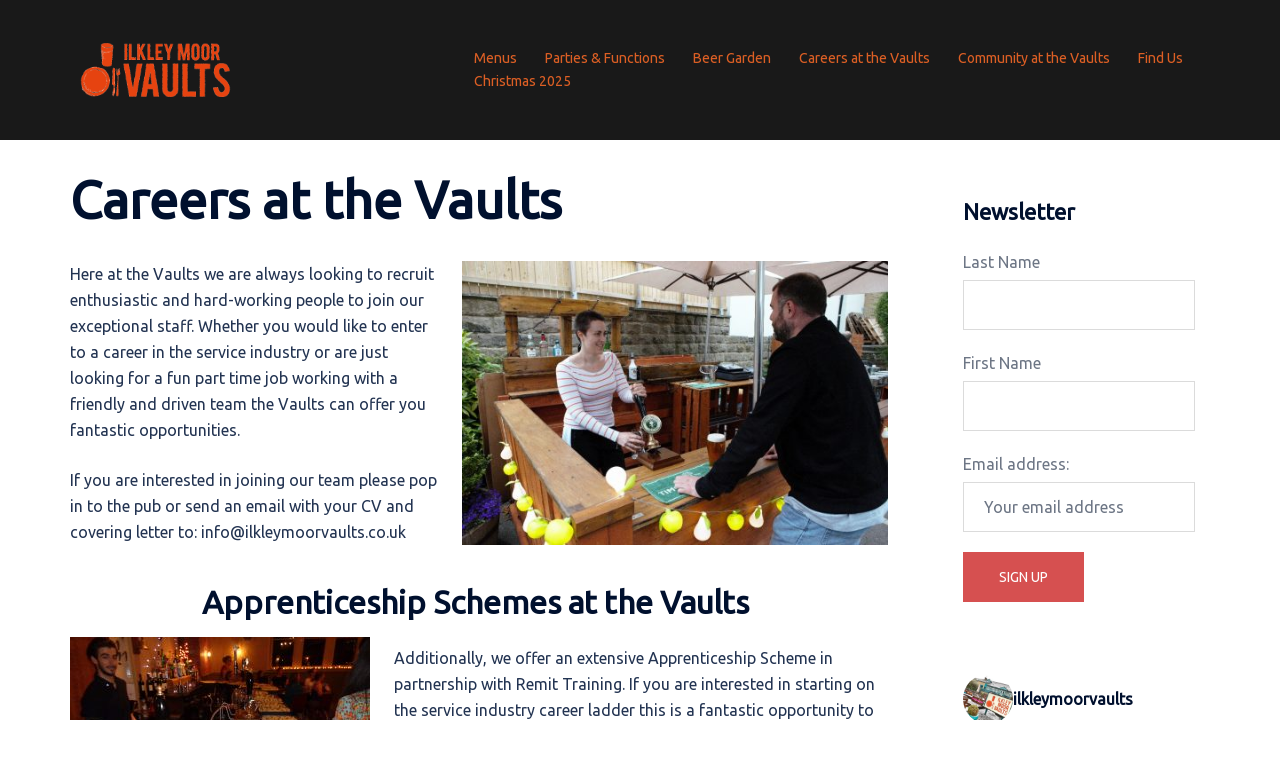

--- FILE ---
content_type: text/html; charset=UTF-8
request_url: https://ilkleymoorvaults.co.uk/?page_id=894
body_size: 23823
content:
<!DOCTYPE html>
<html dir="ltr" lang="en-GB" prefix="og: https://ogp.me/ns#">
<head>
<meta charset="UTF-8">
<meta name="viewport" content="width=device-width, initial-scale=1">
<link rel="profile" href="http://gmpg.org/xfn/11">
<link rel="pingback" href="https://ilkleymoorvaults.co.uk/xmlrpc.php">

<title>Careers at the Vaults - Ilkley Moor Vaults</title>
	<style>img:is([sizes="auto" i], [sizes^="auto," i]) { contain-intrinsic-size: 3000px 1500px }</style>
	
		<!-- All in One SEO 4.9.3 - aioseo.com -->
	<meta name="description" content="Here at the Vaults we are always looking to recruit enthusiastic and hard-working people to join our exceptional staff. Whether you would like to enter to a career in the service industry or are just looking for a fun part time job working with a friendly and driven team the Vaults can offer you fantastic" />
	<meta name="robots" content="max-image-preview:large" />
	<link rel="canonical" href="https://ilkleymoorvaults.co.uk/?page_id=894" />
	<meta name="generator" content="All in One SEO (AIOSEO) 4.9.3" />
		<meta property="og:locale" content="en_GB" />
		<meta property="og:site_name" content="Ilkley Moor Vaults -" />
		<meta property="og:type" content="article" />
		<meta property="og:title" content="Careers at the Vaults - Ilkley Moor Vaults" />
		<meta property="og:description" content="Here at the Vaults we are always looking to recruit enthusiastic and hard-working people to join our exceptional staff. Whether you would like to enter to a career in the service industry or are just looking for a fun part time job working with a friendly and driven team the Vaults can offer you fantastic" />
		<meta property="og:url" content="https://ilkleymoorvaults.co.uk/?page_id=894" />
		<meta property="article:published_time" content="2017-02-08T14:00:49+00:00" />
		<meta property="article:modified_time" content="2020-11-12T19:19:03+00:00" />
		<meta name="twitter:card" content="summary_large_image" />
		<meta name="twitter:title" content="Careers at the Vaults - Ilkley Moor Vaults" />
		<meta name="twitter:description" content="Here at the Vaults we are always looking to recruit enthusiastic and hard-working people to join our exceptional staff. Whether you would like to enter to a career in the service industry or are just looking for a fun part time job working with a friendly and driven team the Vaults can offer you fantastic" />
		<script type="application/ld+json" class="aioseo-schema">
			{"@context":"https:\/\/schema.org","@graph":[{"@type":"BreadcrumbList","@id":"https:\/\/ilkleymoorvaults.co.uk\/?page_id=894#breadcrumblist","itemListElement":[{"@type":"ListItem","@id":"https:\/\/ilkleymoorvaults.co.uk#listItem","position":1,"name":"Home","item":"https:\/\/ilkleymoorvaults.co.uk","nextItem":{"@type":"ListItem","@id":"https:\/\/ilkleymoorvaults.co.uk\/?page_id=894#listItem","name":"Careers at the Vaults"}},{"@type":"ListItem","@id":"https:\/\/ilkleymoorvaults.co.uk\/?page_id=894#listItem","position":2,"name":"Careers at the Vaults","previousItem":{"@type":"ListItem","@id":"https:\/\/ilkleymoorvaults.co.uk#listItem","name":"Home"}}]},{"@type":"Organization","@id":"https:\/\/ilkleymoorvaults.co.uk\/#organization","name":"Ilkley Moor Vaults","url":"https:\/\/ilkleymoorvaults.co.uk\/"},{"@type":"WebPage","@id":"https:\/\/ilkleymoorvaults.co.uk\/?page_id=894#webpage","url":"https:\/\/ilkleymoorvaults.co.uk\/?page_id=894","name":"Careers at the Vaults - Ilkley Moor Vaults","description":"Here at the Vaults we are always looking to recruit enthusiastic and hard-working people to join our exceptional staff. Whether you would like to enter to a career in the service industry or are just looking for a fun part time job working with a friendly and driven team the Vaults can offer you fantastic","inLanguage":"en-GB","isPartOf":{"@id":"https:\/\/ilkleymoorvaults.co.uk\/#website"},"breadcrumb":{"@id":"https:\/\/ilkleymoorvaults.co.uk\/?page_id=894#breadcrumblist"},"datePublished":"2017-02-08T14:00:49+00:00","dateModified":"2020-11-12T19:19:03+00:00"},{"@type":"WebSite","@id":"https:\/\/ilkleymoorvaults.co.uk\/#website","url":"https:\/\/ilkleymoorvaults.co.uk\/","name":"Ilkley Moor Vaults","inLanguage":"en-GB","publisher":{"@id":"https:\/\/ilkleymoorvaults.co.uk\/#organization"}}]}
		</script>
		<!-- All in One SEO -->

<link rel="alternate" type="application/rss+xml" title="Ilkley Moor Vaults &raquo; Feed" href="https://ilkleymoorvaults.co.uk/?feed=rss2" />
<link rel="alternate" type="application/rss+xml" title="Ilkley Moor Vaults &raquo; Comments Feed" href="https://ilkleymoorvaults.co.uk/?feed=comments-rss2" />
		<!-- This site uses the Google Analytics by MonsterInsights plugin v9.11.1 - Using Analytics tracking - https://www.monsterinsights.com/ -->
							<script src="//www.googletagmanager.com/gtag/js?id=G-RWEM53D6Y1"  data-cfasync="false" data-wpfc-render="false" type="text/javascript" async></script>
			<script data-cfasync="false" data-wpfc-render="false" type="text/javascript">
				var mi_version = '9.11.1';
				var mi_track_user = true;
				var mi_no_track_reason = '';
								var MonsterInsightsDefaultLocations = {"page_location":"https:\/\/ilkleymoorvaults.co.uk\/?page_id=894"};
								if ( typeof MonsterInsightsPrivacyGuardFilter === 'function' ) {
					var MonsterInsightsLocations = (typeof MonsterInsightsExcludeQuery === 'object') ? MonsterInsightsPrivacyGuardFilter( MonsterInsightsExcludeQuery ) : MonsterInsightsPrivacyGuardFilter( MonsterInsightsDefaultLocations );
				} else {
					var MonsterInsightsLocations = (typeof MonsterInsightsExcludeQuery === 'object') ? MonsterInsightsExcludeQuery : MonsterInsightsDefaultLocations;
				}

								var disableStrs = [
										'ga-disable-G-RWEM53D6Y1',
									];

				/* Function to detect opted out users */
				function __gtagTrackerIsOptedOut() {
					for (var index = 0; index < disableStrs.length; index++) {
						if (document.cookie.indexOf(disableStrs[index] + '=true') > -1) {
							return true;
						}
					}

					return false;
				}

				/* Disable tracking if the opt-out cookie exists. */
				if (__gtagTrackerIsOptedOut()) {
					for (var index = 0; index < disableStrs.length; index++) {
						window[disableStrs[index]] = true;
					}
				}

				/* Opt-out function */
				function __gtagTrackerOptout() {
					for (var index = 0; index < disableStrs.length; index++) {
						document.cookie = disableStrs[index] + '=true; expires=Thu, 31 Dec 2099 23:59:59 UTC; path=/';
						window[disableStrs[index]] = true;
					}
				}

				if ('undefined' === typeof gaOptout) {
					function gaOptout() {
						__gtagTrackerOptout();
					}
				}
								window.dataLayer = window.dataLayer || [];

				window.MonsterInsightsDualTracker = {
					helpers: {},
					trackers: {},
				};
				if (mi_track_user) {
					function __gtagDataLayer() {
						dataLayer.push(arguments);
					}

					function __gtagTracker(type, name, parameters) {
						if (!parameters) {
							parameters = {};
						}

						if (parameters.send_to) {
							__gtagDataLayer.apply(null, arguments);
							return;
						}

						if (type === 'event') {
														parameters.send_to = monsterinsights_frontend.v4_id;
							var hookName = name;
							if (typeof parameters['event_category'] !== 'undefined') {
								hookName = parameters['event_category'] + ':' + name;
							}

							if (typeof MonsterInsightsDualTracker.trackers[hookName] !== 'undefined') {
								MonsterInsightsDualTracker.trackers[hookName](parameters);
							} else {
								__gtagDataLayer('event', name, parameters);
							}
							
						} else {
							__gtagDataLayer.apply(null, arguments);
						}
					}

					__gtagTracker('js', new Date());
					__gtagTracker('set', {
						'developer_id.dZGIzZG': true,
											});
					if ( MonsterInsightsLocations.page_location ) {
						__gtagTracker('set', MonsterInsightsLocations);
					}
										__gtagTracker('config', 'G-RWEM53D6Y1', {"forceSSL":"true","link_attribution":"true"} );
										window.gtag = __gtagTracker;										(function () {
						/* https://developers.google.com/analytics/devguides/collection/analyticsjs/ */
						/* ga and __gaTracker compatibility shim. */
						var noopfn = function () {
							return null;
						};
						var newtracker = function () {
							return new Tracker();
						};
						var Tracker = function () {
							return null;
						};
						var p = Tracker.prototype;
						p.get = noopfn;
						p.set = noopfn;
						p.send = function () {
							var args = Array.prototype.slice.call(arguments);
							args.unshift('send');
							__gaTracker.apply(null, args);
						};
						var __gaTracker = function () {
							var len = arguments.length;
							if (len === 0) {
								return;
							}
							var f = arguments[len - 1];
							if (typeof f !== 'object' || f === null || typeof f.hitCallback !== 'function') {
								if ('send' === arguments[0]) {
									var hitConverted, hitObject = false, action;
									if ('event' === arguments[1]) {
										if ('undefined' !== typeof arguments[3]) {
											hitObject = {
												'eventAction': arguments[3],
												'eventCategory': arguments[2],
												'eventLabel': arguments[4],
												'value': arguments[5] ? arguments[5] : 1,
											}
										}
									}
									if ('pageview' === arguments[1]) {
										if ('undefined' !== typeof arguments[2]) {
											hitObject = {
												'eventAction': 'page_view',
												'page_path': arguments[2],
											}
										}
									}
									if (typeof arguments[2] === 'object') {
										hitObject = arguments[2];
									}
									if (typeof arguments[5] === 'object') {
										Object.assign(hitObject, arguments[5]);
									}
									if ('undefined' !== typeof arguments[1].hitType) {
										hitObject = arguments[1];
										if ('pageview' === hitObject.hitType) {
											hitObject.eventAction = 'page_view';
										}
									}
									if (hitObject) {
										action = 'timing' === arguments[1].hitType ? 'timing_complete' : hitObject.eventAction;
										hitConverted = mapArgs(hitObject);
										__gtagTracker('event', action, hitConverted);
									}
								}
								return;
							}

							function mapArgs(args) {
								var arg, hit = {};
								var gaMap = {
									'eventCategory': 'event_category',
									'eventAction': 'event_action',
									'eventLabel': 'event_label',
									'eventValue': 'event_value',
									'nonInteraction': 'non_interaction',
									'timingCategory': 'event_category',
									'timingVar': 'name',
									'timingValue': 'value',
									'timingLabel': 'event_label',
									'page': 'page_path',
									'location': 'page_location',
									'title': 'page_title',
									'referrer' : 'page_referrer',
								};
								for (arg in args) {
																		if (!(!args.hasOwnProperty(arg) || !gaMap.hasOwnProperty(arg))) {
										hit[gaMap[arg]] = args[arg];
									} else {
										hit[arg] = args[arg];
									}
								}
								return hit;
							}

							try {
								f.hitCallback();
							} catch (ex) {
							}
						};
						__gaTracker.create = newtracker;
						__gaTracker.getByName = newtracker;
						__gaTracker.getAll = function () {
							return [];
						};
						__gaTracker.remove = noopfn;
						__gaTracker.loaded = true;
						window['__gaTracker'] = __gaTracker;
					})();
									} else {
										console.log("");
					(function () {
						function __gtagTracker() {
							return null;
						}

						window['__gtagTracker'] = __gtagTracker;
						window['gtag'] = __gtagTracker;
					})();
									}
			</script>
							<!-- / Google Analytics by MonsterInsights -->
		<link rel='stylesheet' id='twb-open-sans-css' href='https://fonts.googleapis.com/css?family=Open+Sans%3A300%2C400%2C500%2C600%2C700%2C800&#038;display=swap&#038;ver=6.8.3' type='text/css' media='all' />
<link rel='stylesheet' id='twbbwg-global-css' href='https://ilkleymoorvaults.co.uk/wp-content/plugins/photo-gallery/booster/assets/css/global.css?ver=1.0.0' type='text/css' media='all' />
<link rel='stylesheet' id='sbi_styles-css' href='https://ilkleymoorvaults.co.uk/wp-content/plugins/instagram-feed/css/sbi-styles.min.css?ver=6.10.0' type='text/css' media='all' />
<link rel='stylesheet' id='sydney-bootstrap-css' href='https://ilkleymoorvaults.co.uk/wp-content/themes/sydney/css/bootstrap/bootstrap.min.css?ver=1' type='text/css' media='all' />
<link rel='stylesheet' id='wp-block-library-css' href='https://ilkleymoorvaults.co.uk/wp-includes/css/dist/block-library/style.min.css?ver=6.8.3' type='text/css' media='all' />
<style id='wp-block-library-inline-css' type='text/css'>
.wp-block-image.is-style-sydney-rounded img { border-radius:30px; }
.wp-block-gallery.is-style-sydney-rounded img { border-radius:30px; }
</style>
<link rel='stylesheet' id='aioseo/css/src/vue/standalone/blocks/table-of-contents/global.scss-css' href='https://ilkleymoorvaults.co.uk/wp-content/plugins/all-in-one-seo-pack/dist/Lite/assets/css/table-of-contents/global.e90f6d47.css?ver=4.9.3' type='text/css' media='all' />
<style id='global-styles-inline-css' type='text/css'>
:root{--wp--preset--aspect-ratio--square: 1;--wp--preset--aspect-ratio--4-3: 4/3;--wp--preset--aspect-ratio--3-4: 3/4;--wp--preset--aspect-ratio--3-2: 3/2;--wp--preset--aspect-ratio--2-3: 2/3;--wp--preset--aspect-ratio--16-9: 16/9;--wp--preset--aspect-ratio--9-16: 9/16;--wp--preset--color--black: #000000;--wp--preset--color--cyan-bluish-gray: #abb8c3;--wp--preset--color--white: #ffffff;--wp--preset--color--pale-pink: #f78da7;--wp--preset--color--vivid-red: #cf2e2e;--wp--preset--color--luminous-vivid-orange: #ff6900;--wp--preset--color--luminous-vivid-amber: #fcb900;--wp--preset--color--light-green-cyan: #7bdcb5;--wp--preset--color--vivid-green-cyan: #00d084;--wp--preset--color--pale-cyan-blue: #8ed1fc;--wp--preset--color--vivid-cyan-blue: #0693e3;--wp--preset--color--vivid-purple: #9b51e0;--wp--preset--color--global-color-1: var(--sydney-global-color-1);--wp--preset--color--global-color-2: var(--sydney-global-color-2);--wp--preset--color--global-color-3: var(--sydney-global-color-3);--wp--preset--color--global-color-4: var(--sydney-global-color-4);--wp--preset--color--global-color-5: var(--sydney-global-color-5);--wp--preset--color--global-color-6: var(--sydney-global-color-6);--wp--preset--color--global-color-7: var(--sydney-global-color-7);--wp--preset--color--global-color-8: var(--sydney-global-color-8);--wp--preset--color--global-color-9: var(--sydney-global-color-9);--wp--preset--gradient--vivid-cyan-blue-to-vivid-purple: linear-gradient(135deg,rgba(6,147,227,1) 0%,rgb(155,81,224) 100%);--wp--preset--gradient--light-green-cyan-to-vivid-green-cyan: linear-gradient(135deg,rgb(122,220,180) 0%,rgb(0,208,130) 100%);--wp--preset--gradient--luminous-vivid-amber-to-luminous-vivid-orange: linear-gradient(135deg,rgba(252,185,0,1) 0%,rgba(255,105,0,1) 100%);--wp--preset--gradient--luminous-vivid-orange-to-vivid-red: linear-gradient(135deg,rgba(255,105,0,1) 0%,rgb(207,46,46) 100%);--wp--preset--gradient--very-light-gray-to-cyan-bluish-gray: linear-gradient(135deg,rgb(238,238,238) 0%,rgb(169,184,195) 100%);--wp--preset--gradient--cool-to-warm-spectrum: linear-gradient(135deg,rgb(74,234,220) 0%,rgb(151,120,209) 20%,rgb(207,42,186) 40%,rgb(238,44,130) 60%,rgb(251,105,98) 80%,rgb(254,248,76) 100%);--wp--preset--gradient--blush-light-purple: linear-gradient(135deg,rgb(255,206,236) 0%,rgb(152,150,240) 100%);--wp--preset--gradient--blush-bordeaux: linear-gradient(135deg,rgb(254,205,165) 0%,rgb(254,45,45) 50%,rgb(107,0,62) 100%);--wp--preset--gradient--luminous-dusk: linear-gradient(135deg,rgb(255,203,112) 0%,rgb(199,81,192) 50%,rgb(65,88,208) 100%);--wp--preset--gradient--pale-ocean: linear-gradient(135deg,rgb(255,245,203) 0%,rgb(182,227,212) 50%,rgb(51,167,181) 100%);--wp--preset--gradient--electric-grass: linear-gradient(135deg,rgb(202,248,128) 0%,rgb(113,206,126) 100%);--wp--preset--gradient--midnight: linear-gradient(135deg,rgb(2,3,129) 0%,rgb(40,116,252) 100%);--wp--preset--font-size--small: 13px;--wp--preset--font-size--medium: 20px;--wp--preset--font-size--large: 36px;--wp--preset--font-size--x-large: 42px;--wp--preset--spacing--20: 10px;--wp--preset--spacing--30: 20px;--wp--preset--spacing--40: 30px;--wp--preset--spacing--50: clamp(30px, 5vw, 60px);--wp--preset--spacing--60: clamp(30px, 7vw, 80px);--wp--preset--spacing--70: clamp(50px, 7vw, 100px);--wp--preset--spacing--80: clamp(50px, 10vw, 120px);--wp--preset--shadow--natural: 6px 6px 9px rgba(0, 0, 0, 0.2);--wp--preset--shadow--deep: 12px 12px 50px rgba(0, 0, 0, 0.4);--wp--preset--shadow--sharp: 6px 6px 0px rgba(0, 0, 0, 0.2);--wp--preset--shadow--outlined: 6px 6px 0px -3px rgba(255, 255, 255, 1), 6px 6px rgba(0, 0, 0, 1);--wp--preset--shadow--crisp: 6px 6px 0px rgba(0, 0, 0, 1);}:root { --wp--style--global--content-size: 740px;--wp--style--global--wide-size: 1140px; }:where(body) { margin: 0; }.wp-site-blocks { padding-top: var(--wp--style--root--padding-top); padding-bottom: var(--wp--style--root--padding-bottom); }.has-global-padding { padding-right: var(--wp--style--root--padding-right); padding-left: var(--wp--style--root--padding-left); }.has-global-padding > .alignfull { margin-right: calc(var(--wp--style--root--padding-right) * -1); margin-left: calc(var(--wp--style--root--padding-left) * -1); }.has-global-padding :where(:not(.alignfull.is-layout-flow) > .has-global-padding:not(.wp-block-block, .alignfull)) { padding-right: 0; padding-left: 0; }.has-global-padding :where(:not(.alignfull.is-layout-flow) > .has-global-padding:not(.wp-block-block, .alignfull)) > .alignfull { margin-left: 0; margin-right: 0; }.wp-site-blocks > .alignleft { float: left; margin-right: 2em; }.wp-site-blocks > .alignright { float: right; margin-left: 2em; }.wp-site-blocks > .aligncenter { justify-content: center; margin-left: auto; margin-right: auto; }:where(.wp-site-blocks) > * { margin-block-start: 24px; margin-block-end: 0; }:where(.wp-site-blocks) > :first-child { margin-block-start: 0; }:where(.wp-site-blocks) > :last-child { margin-block-end: 0; }:root { --wp--style--block-gap: 24px; }:root :where(.is-layout-flow) > :first-child{margin-block-start: 0;}:root :where(.is-layout-flow) > :last-child{margin-block-end: 0;}:root :where(.is-layout-flow) > *{margin-block-start: 24px;margin-block-end: 0;}:root :where(.is-layout-constrained) > :first-child{margin-block-start: 0;}:root :where(.is-layout-constrained) > :last-child{margin-block-end: 0;}:root :where(.is-layout-constrained) > *{margin-block-start: 24px;margin-block-end: 0;}:root :where(.is-layout-flex){gap: 24px;}:root :where(.is-layout-grid){gap: 24px;}.is-layout-flow > .alignleft{float: left;margin-inline-start: 0;margin-inline-end: 2em;}.is-layout-flow > .alignright{float: right;margin-inline-start: 2em;margin-inline-end: 0;}.is-layout-flow > .aligncenter{margin-left: auto !important;margin-right: auto !important;}.is-layout-constrained > .alignleft{float: left;margin-inline-start: 0;margin-inline-end: 2em;}.is-layout-constrained > .alignright{float: right;margin-inline-start: 2em;margin-inline-end: 0;}.is-layout-constrained > .aligncenter{margin-left: auto !important;margin-right: auto !important;}.is-layout-constrained > :where(:not(.alignleft):not(.alignright):not(.alignfull)){max-width: var(--wp--style--global--content-size);margin-left: auto !important;margin-right: auto !important;}.is-layout-constrained > .alignwide{max-width: var(--wp--style--global--wide-size);}body .is-layout-flex{display: flex;}.is-layout-flex{flex-wrap: wrap;align-items: center;}.is-layout-flex > :is(*, div){margin: 0;}body .is-layout-grid{display: grid;}.is-layout-grid > :is(*, div){margin: 0;}body{--wp--style--root--padding-top: 0px;--wp--style--root--padding-right: 0px;--wp--style--root--padding-bottom: 0px;--wp--style--root--padding-left: 0px;}a:where(:not(.wp-element-button)){text-decoration: underline;}:root :where(.wp-element-button, .wp-block-button__link){background-color: #32373c;border-width: 0;color: #fff;font-family: inherit;font-size: inherit;line-height: inherit;padding: calc(0.667em + 2px) calc(1.333em + 2px);text-decoration: none;}.has-black-color{color: var(--wp--preset--color--black) !important;}.has-cyan-bluish-gray-color{color: var(--wp--preset--color--cyan-bluish-gray) !important;}.has-white-color{color: var(--wp--preset--color--white) !important;}.has-pale-pink-color{color: var(--wp--preset--color--pale-pink) !important;}.has-vivid-red-color{color: var(--wp--preset--color--vivid-red) !important;}.has-luminous-vivid-orange-color{color: var(--wp--preset--color--luminous-vivid-orange) !important;}.has-luminous-vivid-amber-color{color: var(--wp--preset--color--luminous-vivid-amber) !important;}.has-light-green-cyan-color{color: var(--wp--preset--color--light-green-cyan) !important;}.has-vivid-green-cyan-color{color: var(--wp--preset--color--vivid-green-cyan) !important;}.has-pale-cyan-blue-color{color: var(--wp--preset--color--pale-cyan-blue) !important;}.has-vivid-cyan-blue-color{color: var(--wp--preset--color--vivid-cyan-blue) !important;}.has-vivid-purple-color{color: var(--wp--preset--color--vivid-purple) !important;}.has-global-color-1-color{color: var(--wp--preset--color--global-color-1) !important;}.has-global-color-2-color{color: var(--wp--preset--color--global-color-2) !important;}.has-global-color-3-color{color: var(--wp--preset--color--global-color-3) !important;}.has-global-color-4-color{color: var(--wp--preset--color--global-color-4) !important;}.has-global-color-5-color{color: var(--wp--preset--color--global-color-5) !important;}.has-global-color-6-color{color: var(--wp--preset--color--global-color-6) !important;}.has-global-color-7-color{color: var(--wp--preset--color--global-color-7) !important;}.has-global-color-8-color{color: var(--wp--preset--color--global-color-8) !important;}.has-global-color-9-color{color: var(--wp--preset--color--global-color-9) !important;}.has-black-background-color{background-color: var(--wp--preset--color--black) !important;}.has-cyan-bluish-gray-background-color{background-color: var(--wp--preset--color--cyan-bluish-gray) !important;}.has-white-background-color{background-color: var(--wp--preset--color--white) !important;}.has-pale-pink-background-color{background-color: var(--wp--preset--color--pale-pink) !important;}.has-vivid-red-background-color{background-color: var(--wp--preset--color--vivid-red) !important;}.has-luminous-vivid-orange-background-color{background-color: var(--wp--preset--color--luminous-vivid-orange) !important;}.has-luminous-vivid-amber-background-color{background-color: var(--wp--preset--color--luminous-vivid-amber) !important;}.has-light-green-cyan-background-color{background-color: var(--wp--preset--color--light-green-cyan) !important;}.has-vivid-green-cyan-background-color{background-color: var(--wp--preset--color--vivid-green-cyan) !important;}.has-pale-cyan-blue-background-color{background-color: var(--wp--preset--color--pale-cyan-blue) !important;}.has-vivid-cyan-blue-background-color{background-color: var(--wp--preset--color--vivid-cyan-blue) !important;}.has-vivid-purple-background-color{background-color: var(--wp--preset--color--vivid-purple) !important;}.has-global-color-1-background-color{background-color: var(--wp--preset--color--global-color-1) !important;}.has-global-color-2-background-color{background-color: var(--wp--preset--color--global-color-2) !important;}.has-global-color-3-background-color{background-color: var(--wp--preset--color--global-color-3) !important;}.has-global-color-4-background-color{background-color: var(--wp--preset--color--global-color-4) !important;}.has-global-color-5-background-color{background-color: var(--wp--preset--color--global-color-5) !important;}.has-global-color-6-background-color{background-color: var(--wp--preset--color--global-color-6) !important;}.has-global-color-7-background-color{background-color: var(--wp--preset--color--global-color-7) !important;}.has-global-color-8-background-color{background-color: var(--wp--preset--color--global-color-8) !important;}.has-global-color-9-background-color{background-color: var(--wp--preset--color--global-color-9) !important;}.has-black-border-color{border-color: var(--wp--preset--color--black) !important;}.has-cyan-bluish-gray-border-color{border-color: var(--wp--preset--color--cyan-bluish-gray) !important;}.has-white-border-color{border-color: var(--wp--preset--color--white) !important;}.has-pale-pink-border-color{border-color: var(--wp--preset--color--pale-pink) !important;}.has-vivid-red-border-color{border-color: var(--wp--preset--color--vivid-red) !important;}.has-luminous-vivid-orange-border-color{border-color: var(--wp--preset--color--luminous-vivid-orange) !important;}.has-luminous-vivid-amber-border-color{border-color: var(--wp--preset--color--luminous-vivid-amber) !important;}.has-light-green-cyan-border-color{border-color: var(--wp--preset--color--light-green-cyan) !important;}.has-vivid-green-cyan-border-color{border-color: var(--wp--preset--color--vivid-green-cyan) !important;}.has-pale-cyan-blue-border-color{border-color: var(--wp--preset--color--pale-cyan-blue) !important;}.has-vivid-cyan-blue-border-color{border-color: var(--wp--preset--color--vivid-cyan-blue) !important;}.has-vivid-purple-border-color{border-color: var(--wp--preset--color--vivid-purple) !important;}.has-global-color-1-border-color{border-color: var(--wp--preset--color--global-color-1) !important;}.has-global-color-2-border-color{border-color: var(--wp--preset--color--global-color-2) !important;}.has-global-color-3-border-color{border-color: var(--wp--preset--color--global-color-3) !important;}.has-global-color-4-border-color{border-color: var(--wp--preset--color--global-color-4) !important;}.has-global-color-5-border-color{border-color: var(--wp--preset--color--global-color-5) !important;}.has-global-color-6-border-color{border-color: var(--wp--preset--color--global-color-6) !important;}.has-global-color-7-border-color{border-color: var(--wp--preset--color--global-color-7) !important;}.has-global-color-8-border-color{border-color: var(--wp--preset--color--global-color-8) !important;}.has-global-color-9-border-color{border-color: var(--wp--preset--color--global-color-9) !important;}.has-vivid-cyan-blue-to-vivid-purple-gradient-background{background: var(--wp--preset--gradient--vivid-cyan-blue-to-vivid-purple) !important;}.has-light-green-cyan-to-vivid-green-cyan-gradient-background{background: var(--wp--preset--gradient--light-green-cyan-to-vivid-green-cyan) !important;}.has-luminous-vivid-amber-to-luminous-vivid-orange-gradient-background{background: var(--wp--preset--gradient--luminous-vivid-amber-to-luminous-vivid-orange) !important;}.has-luminous-vivid-orange-to-vivid-red-gradient-background{background: var(--wp--preset--gradient--luminous-vivid-orange-to-vivid-red) !important;}.has-very-light-gray-to-cyan-bluish-gray-gradient-background{background: var(--wp--preset--gradient--very-light-gray-to-cyan-bluish-gray) !important;}.has-cool-to-warm-spectrum-gradient-background{background: var(--wp--preset--gradient--cool-to-warm-spectrum) !important;}.has-blush-light-purple-gradient-background{background: var(--wp--preset--gradient--blush-light-purple) !important;}.has-blush-bordeaux-gradient-background{background: var(--wp--preset--gradient--blush-bordeaux) !important;}.has-luminous-dusk-gradient-background{background: var(--wp--preset--gradient--luminous-dusk) !important;}.has-pale-ocean-gradient-background{background: var(--wp--preset--gradient--pale-ocean) !important;}.has-electric-grass-gradient-background{background: var(--wp--preset--gradient--electric-grass) !important;}.has-midnight-gradient-background{background: var(--wp--preset--gradient--midnight) !important;}.has-small-font-size{font-size: var(--wp--preset--font-size--small) !important;}.has-medium-font-size{font-size: var(--wp--preset--font-size--medium) !important;}.has-large-font-size{font-size: var(--wp--preset--font-size--large) !important;}.has-x-large-font-size{font-size: var(--wp--preset--font-size--x-large) !important;}
:root :where(.wp-block-pullquote){font-size: 1.5em;line-height: 1.6;}
</style>
<link rel='stylesheet' id='aptf-bxslider-css' href='https://ilkleymoorvaults.co.uk/wp-content/plugins/accesspress-twitter-feed/css/jquery.bxslider.css?ver=1.6.9' type='text/css' media='all' />
<link rel='stylesheet' id='aptf-front-css-css' href='https://ilkleymoorvaults.co.uk/wp-content/plugins/accesspress-twitter-feed/css/frontend.css?ver=1.6.9' type='text/css' media='all' />
<link rel='stylesheet' id='aptf-font-css-css' href='https://ilkleymoorvaults.co.uk/wp-content/plugins/accesspress-twitter-feed/css/fonts.css?ver=1.6.9' type='text/css' media='all' />
<link rel='stylesheet' id='bwg_fonts-css' href='https://ilkleymoorvaults.co.uk/wp-content/plugins/photo-gallery/css/bwg-fonts/fonts.css?ver=0.0.1' type='text/css' media='all' />
<link rel='stylesheet' id='sumoselect-css' href='https://ilkleymoorvaults.co.uk/wp-content/plugins/photo-gallery/css/sumoselect.min.css?ver=3.4.6' type='text/css' media='all' />
<link rel='stylesheet' id='mCustomScrollbar-css' href='https://ilkleymoorvaults.co.uk/wp-content/plugins/photo-gallery/css/jquery.mCustomScrollbar.min.css?ver=3.1.5' type='text/css' media='all' />
<link rel='stylesheet' id='bwg_googlefonts-css' href='https://fonts.googleapis.com/css?family=Ubuntu&#038;subset=greek,latin,greek-ext,vietnamese,cyrillic-ext,latin-ext,cyrillic' type='text/css' media='all' />
<link rel='stylesheet' id='bwg_frontend-css' href='https://ilkleymoorvaults.co.uk/wp-content/plugins/photo-gallery/css/styles.min.css?ver=1.8.37' type='text/css' media='all' />
<link rel='stylesheet' id='wp-components-css' href='https://ilkleymoorvaults.co.uk/wp-includes/css/dist/components/style.min.css?ver=6.8.3' type='text/css' media='all' />
<link rel='stylesheet' id='godaddy-styles-css' href='https://ilkleymoorvaults.co.uk/wp-content/mu-plugins/vendor/wpex/godaddy-launch/includes/Dependencies/GoDaddy/Styles/build/latest.css?ver=2.0.2' type='text/css' media='all' />
<link rel='stylesheet' id='sydney-style-min-css' href='https://ilkleymoorvaults.co.uk/wp-content/themes/sydney/css/styles.min.css?ver=20250404' type='text/css' media='all' />
<style id='sydney-style-min-inline-css' type='text/css'>
.site-header{background-color:rgba(0,0,0,0.9);}.woocommerce ul.products li.product{text-align:center;}html{scroll-behavior:smooth;}.header-image{background-size:cover;}.header-image{height:300px;}.site-header.fixed{position:absolute;}:root{--sydney-global-color-1:;--sydney-global-color-2:#b73d3d;--sydney-global-color-3:#233452;--sydney-global-color-4:#00102E;--sydney-global-color-5:#6d7685;--sydney-global-color-6:#00102E;--sydney-global-color-7:#F4F5F7;--sydney-global-color-8:#dbdbdb;--sydney-global-color-9:#ffffff;}.llms-student-dashboard .llms-button-secondary:hover,.llms-button-action:hover,.read-more-gt,.widget-area .widget_fp_social a,#mainnav ul li a:hover,.sydney_contact_info_widget span,.roll-team .team-content .name,.roll-team .team-item .team-pop .team-social li:hover a,.roll-infomation li.address:before,.roll-infomation li.phone:before,.roll-infomation li.email:before,.roll-testimonials .name,.roll-button.border,.roll-button:hover,.roll-icon-list .icon i,.roll-icon-list .content h3 a:hover,.roll-icon-box.white .content h3 a,.roll-icon-box .icon i,.roll-icon-box .content h3 a:hover,.switcher-container .switcher-icon a:focus,.go-top:hover,.hentry .meta-post a:hover,#mainnav > ul > li > a.active,#mainnav > ul > li > a:hover,button:hover,input[type="button"]:hover,input[type="reset"]:hover,input[type="submit"]:hover,.text-color,.social-menu-widget a,.social-menu-widget a:hover,.archive .team-social li a,a,h1 a,h2 a,h3 a,h4 a,h5 a,h6 a,.classic-alt .meta-post a,.single .hentry .meta-post a,.content-area.modern .hentry .meta-post span:before,.content-area.modern .post-cat{color:var(--sydney-global-color-1)}.llms-student-dashboard .llms-button-secondary,.llms-button-action,.woocommerce #respond input#submit,.woocommerce a.button,.woocommerce button.button,.woocommerce input.button,.project-filter li a.active,.project-filter li a:hover,.preloader .pre-bounce1,.preloader .pre-bounce2,.roll-team .team-item .team-pop,.roll-progress .progress-animate,.roll-socials li a:hover,.roll-project .project-item .project-pop,.roll-project .project-filter li.active,.roll-project .project-filter li:hover,.roll-button.light:hover,.roll-button.border:hover,.roll-button,.roll-icon-box.white .icon,.owl-theme .owl-controls .owl-page.active span,.owl-theme .owl-controls.clickable .owl-page:hover span,.go-top,.bottom .socials li:hover a,.sidebar .widget:before,.blog-pagination ul li.active,.blog-pagination ul li:hover a,.content-area .hentry:after,.text-slider .maintitle:after,.error-wrap #search-submit:hover,#mainnav .sub-menu li:hover > a,#mainnav ul li ul:after,button,input[type="button"],input[type="reset"],input[type="submit"],.panel-grid-cell .widget-title:after,.cart-amount{background-color:var(--sydney-global-color-1)}.llms-student-dashboard .llms-button-secondary,.llms-student-dashboard .llms-button-secondary:hover,.llms-button-action,.llms-button-action:hover,.roll-socials li a:hover,.roll-socials li a,.roll-button.light:hover,.roll-button.border,.roll-button,.roll-icon-list .icon,.roll-icon-box .icon,.owl-theme .owl-controls .owl-page span,.comment .comment-detail,.widget-tags .tag-list a:hover,.blog-pagination ul li,.error-wrap #search-submit:hover,textarea:focus,input[type="text"]:focus,input[type="password"]:focus,input[type="date"]:focus,input[type="number"]:focus,input[type="email"]:focus,input[type="url"]:focus,input[type="search"]:focus,input[type="tel"]:focus,button,input[type="button"],input[type="reset"],input[type="submit"],.archive .team-social li a{border-color:var(--sydney-global-color-1)}.sydney_contact_info_widget span{fill:var(--sydney-global-color-1);}.go-top:hover svg{stroke:var(--sydney-global-color-1);}.site-header.float-header{background-color:rgba(0,0,0,0.9);}@media only screen and (max-width:1024px){.site-header{background-color:#000000;}}#mainnav ul li a,#mainnav ul li::before{color:#dd5f24}#mainnav .sub-menu li a{color:#ffffff}#mainnav .sub-menu li a{background:#1c1c1c}.text-slider .maintitle,.text-slider .subtitle{color:#ffffff}body{color:}#secondary{background-color:#ffffff}#secondary,#secondary a:not(.wp-block-button__link){color:#6d7685}.btn-menu .sydney-svg-icon{fill:#ffffff}#mainnav ul li a:hover,.main-header #mainnav .menu > li > a:hover{color:#47c698}.overlay{background-color:#000000}.page-wrap{padding-top:83px;}.page-wrap{padding-bottom:100px;}@media only screen and (max-width:1025px){.mobile-slide{display:block;}.slide-item{background-image:none !important;}.header-slider{}.slide-item{height:auto !important;}.slide-inner{min-height:initial;}}.go-top.show{border-radius:2px;bottom:10px;}.go-top.position-right{right:20px;}.go-top.position-left{left:20px;}.go-top{background-color:;}.go-top:hover{background-color:;}.go-top{color:;}.go-top svg{stroke:;}.go-top:hover{color:;}.go-top:hover svg{stroke:;}.go-top .sydney-svg-icon,.go-top .sydney-svg-icon svg{width:16px;height:16px;}.go-top{padding:15px;}@media (min-width:992px){.site-info{font-size:16px;}}@media (min-width:576px) and (max-width:991px){.site-info{font-size:16px;}}@media (max-width:575px){.site-info{font-size:16px;}}.site-info{border-top:0;}.footer-widgets-grid{gap:30px;}@media (min-width:992px){.footer-widgets-grid{padding-top:95px;padding-bottom:95px;}}@media (min-width:576px) and (max-width:991px){.footer-widgets-grid{padding-top:60px;padding-bottom:60px;}}@media (max-width:575px){.footer-widgets-grid{padding-top:60px;padding-bottom:60px;}}@media (min-width:992px){.sidebar-column .widget .widget-title{font-size:22px;}}@media (min-width:576px) and (max-width:991px){.sidebar-column .widget .widget-title{font-size:22px;}}@media (max-width:575px){.sidebar-column .widget .widget-title{font-size:22px;}}@media (min-width:992px){.footer-widgets{font-size:16px;}}@media (min-width:576px) and (max-width:991px){.footer-widgets{font-size:16px;}}@media (max-width:575px){.footer-widgets{font-size:16px;}}.footer-widgets{background-color:;}.sidebar-column .widget .widget-title{color:;}.sidebar-column .widget h1,.sidebar-column .widget h2,.sidebar-column .widget h3,.sidebar-column .widget h4,.sidebar-column .widget h5,.sidebar-column .widget h6{color:;}.sidebar-column .widget{color:;}#sidebar-footer .widget a{color:;}#sidebar-footer .widget a:hover{color:;}.site-footer{background-color:;}.site-info,.site-info a{color:;}.site-info .sydney-svg-icon svg{fill:;}.site-info{padding-top:20px;padding-bottom:20px;}@media (min-width:992px){button,.roll-button,a.button,.wp-block-button__link,.wp-block-button.is-style-outline a,input[type="button"],input[type="reset"],input[type="submit"]{padding-top:12px;padding-bottom:12px;}}@media (min-width:576px) and (max-width:991px){button,.roll-button,a.button,.wp-block-button__link,.wp-block-button.is-style-outline a,input[type="button"],input[type="reset"],input[type="submit"]{padding-top:12px;padding-bottom:12px;}}@media (max-width:575px){button,.roll-button,a.button,.wp-block-button__link,.wp-block-button.is-style-outline a,input[type="button"],input[type="reset"],input[type="submit"]{padding-top:12px;padding-bottom:12px;}}@media (min-width:992px){button,.roll-button,a.button,.wp-block-button__link,.wp-block-button.is-style-outline a,input[type="button"],input[type="reset"],input[type="submit"]{padding-left:35px;padding-right:35px;}}@media (min-width:576px) and (max-width:991px){button,.roll-button,a.button,.wp-block-button__link,.wp-block-button.is-style-outline a,input[type="button"],input[type="reset"],input[type="submit"]{padding-left:35px;padding-right:35px;}}@media (max-width:575px){button,.roll-button,a.button,.wp-block-button__link,.wp-block-button.is-style-outline a,input[type="button"],input[type="reset"],input[type="submit"]{padding-left:35px;padding-right:35px;}}button,.roll-button,a.button,.wp-block-button__link,input[type="button"],input[type="reset"],input[type="submit"]{border-radius:0;}@media (min-width:992px){button,.roll-button,a.button,.wp-block-button__link,input[type="button"],input[type="reset"],input[type="submit"]{font-size:14px;}}@media (min-width:576px) and (max-width:991px){button,.roll-button,a.button,.wp-block-button__link,input[type="button"],input[type="reset"],input[type="submit"]{font-size:14px;}}@media (max-width:575px){button,.roll-button,a.button,.wp-block-button__link,input[type="button"],input[type="reset"],input[type="submit"]{font-size:14px;}}button,.roll-button,a.button,.wp-block-button__link,input[type="button"],input[type="reset"],input[type="submit"]{text-transform:uppercase;}button,.wp-element-button,div.wpforms-container-full:not(.wpforms-block) .wpforms-form input[type=submit],div.wpforms-container-full:not(.wpforms-block) .wpforms-form button[type=submit],div.wpforms-container-full:not(.wpforms-block) .wpforms-form .wpforms-page-button,.roll-button,a.button,.wp-block-button__link,input[type="button"],input[type="reset"],input[type="submit"]{background-color:;}button:hover,.wp-element-button:hover,div.wpforms-container-full:not(.wpforms-block) .wpforms-form input[type=submit]:hover,div.wpforms-container-full:not(.wpforms-block) .wpforms-form button[type=submit]:hover,div.wpforms-container-full:not(.wpforms-block) .wpforms-form .wpforms-page-button:hover,.roll-button:hover,a.button:hover,.wp-block-button__link:hover,input[type="button"]:hover,input[type="reset"]:hover,input[type="submit"]:hover{background-color:;}button,#sidebar-footer a.wp-block-button__link,.wp-element-button,div.wpforms-container-full:not(.wpforms-block) .wpforms-form input[type=submit],div.wpforms-container-full:not(.wpforms-block) .wpforms-form button[type=submit],div.wpforms-container-full:not(.wpforms-block) .wpforms-form .wpforms-page-button,.checkout-button.button,a.button,.wp-block-button__link,input[type="button"],input[type="reset"],input[type="submit"]{color:;}button:hover,#sidebar-footer .wp-block-button__link:hover,.wp-element-button:hover,div.wpforms-container-full:not(.wpforms-block) .wpforms-form input[type=submit]:hover,div.wpforms-container-full:not(.wpforms-block) .wpforms-form button[type=submit]:hover,div.wpforms-container-full:not(.wpforms-block) .wpforms-form .wpforms-page-button:hover,.roll-button:hover,a.button:hover,.wp-block-button__link:hover,input[type="button"]:hover,input[type="reset"]:hover,input[type="submit"]:hover{color:;}.is-style-outline .wp-block-button__link,div.wpforms-container-full:not(.wpforms-block) .wpforms-form input[type=submit],div.wpforms-container-full:not(.wpforms-block) .wpforms-form button[type=submit],div.wpforms-container-full:not(.wpforms-block) .wpforms-form .wpforms-page-button,.roll-button,.wp-block-button__link.is-style-outline,button,a.button,.wp-block-button__link,input[type="button"],input[type="reset"],input[type="submit"]{border-color:;}button:hover,div.wpforms-container-full:not(.wpforms-block) .wpforms-form input[type=submit]:hover,div.wpforms-container-full:not(.wpforms-block) .wpforms-form button[type=submit]:hover,div.wpforms-container-full:not(.wpforms-block) .wpforms-form .wpforms-page-button:hover,.roll-button:hover,a.button:hover,.wp-block-button__link:hover,input[type="button"]:hover,input[type="reset"]:hover,input[type="submit"]:hover{border-color:;}.posts-layout .list-image{width:30%;}.posts-layout .list-content{width:70%;}.content-area:not(.layout4):not(.layout6) .posts-layout .entry-thumb{margin:0 0 24px 0;}.layout4 .entry-thumb,.layout6 .entry-thumb{margin:0 24px 0 0;}.layout6 article:nth-of-type(even) .list-image .entry-thumb{margin:0 0 0 24px;}.posts-layout .entry-header{margin-bottom:24px;}.posts-layout .entry-meta.below-excerpt{margin:15px 0 0;}.posts-layout .entry-meta.above-title{margin:0 0 15px;}.single .entry-header .entry-title{color:;}.single .entry-header .entry-meta,.single .entry-header .entry-meta a{color:;}@media (min-width:992px){.single .entry-meta{font-size:12px;}}@media (min-width:576px) and (max-width:991px){.single .entry-meta{font-size:12px;}}@media (max-width:575px){.single .entry-meta{font-size:12px;}}@media (min-width:992px){.single .entry-header .entry-title{font-size:48px;}}@media (min-width:576px) and (max-width:991px){.single .entry-header .entry-title{font-size:32px;}}@media (max-width:575px){.single .entry-header .entry-title{font-size:32px;}}.posts-layout .entry-post{color:#233452;}.posts-layout .entry-title a{color:#00102E;}.posts-layout .author,.posts-layout .entry-meta a{color:#6d7685;}@media (min-width:992px){.posts-layout .entry-post{font-size:16px;}}@media (min-width:576px) and (max-width:991px){.posts-layout .entry-post{font-size:16px;}}@media (max-width:575px){.posts-layout .entry-post{font-size:16px;}}@media (min-width:992px){.posts-layout .entry-meta{font-size:12px;}}@media (min-width:576px) and (max-width:991px){.posts-layout .entry-meta{font-size:12px;}}@media (max-width:575px){.posts-layout .entry-meta{font-size:12px;}}@media (min-width:992px){.posts-layout .entry-title{font-size:32px;}}@media (min-width:576px) and (max-width:991px){.posts-layout .entry-title{font-size:32px;}}@media (max-width:575px){.posts-layout .entry-title{font-size:32px;}}.single .entry-header{margin-bottom:40px;}.single .entry-thumb{margin-bottom:40px;}.single .entry-meta-above{margin-bottom:24px;}.single .entry-meta-below{margin-top:24px;}@media (min-width:992px){.custom-logo-link img{max-width:180px;}}@media (min-width:576px) and (max-width:991px){.custom-logo-link img{max-width:100px;}}@media (max-width:575px){.custom-logo-link img{max-width:100px;}}.main-header,.bottom-header-row{border-bottom:0 solid rgba(255,255,255,0.1);}.header_layout_3,.header_layout_4,.header_layout_5{border-bottom:1px solid rgba(255,255,255,0.1);}.main-header:not(.sticky-active),.header-search-form{background-color:;}.main-header.sticky-active{background-color:;}.main-header .site-title a,.main-header .site-description,.main-header #mainnav .menu > li > a,#mainnav .nav-menu > li > a,.main-header .header-contact a{color:;}.main-header .sydney-svg-icon svg,.main-header .dropdown-symbol .sydney-svg-icon svg{fill:;}.sticky-active .main-header .site-title a,.sticky-active .main-header .site-description,.sticky-active .main-header #mainnav .menu > li > a,.sticky-active .main-header .header-contact a,.sticky-active .main-header .logout-link,.sticky-active .main-header .html-item,.sticky-active .main-header .sydney-login-toggle{color:;}.sticky-active .main-header .sydney-svg-icon svg,.sticky-active .main-header .dropdown-symbol .sydney-svg-icon svg{fill:;}.bottom-header-row{background-color:;}.bottom-header-row,.bottom-header-row .header-contact a,.bottom-header-row #mainnav .menu > li > a{color:;}.bottom-header-row #mainnav .menu > li > a:hover{color:;}.bottom-header-row .header-item svg,.dropdown-symbol .sydney-svg-icon svg{fill:;}.main-header .site-header-inner,.main-header .top-header-row{padding-top:15px;padding-bottom:15px;}.bottom-header-inner{padding-top:15px;padding-bottom:15px;}.bottom-header-row #mainnav ul ul li,.main-header #mainnav ul ul li{background-color:;}.bottom-header-row #mainnav ul ul li a,.bottom-header-row #mainnav ul ul li:hover a,.main-header #mainnav ul ul li:hover a,.main-header #mainnav ul ul li a{color:;}.bottom-header-row #mainnav ul ul li svg,.main-header #mainnav ul ul li svg{fill:;}.header-item .sydney-svg-icon{width:px;height:px;}.header-item .sydney-svg-icon svg{max-height:-2px;}.header-search-form{background-color:;}#mainnav .sub-menu li:hover>a,.main-header #mainnav ul ul li:hover>a{color:;}.main-header-cart .count-number{color:;}.main-header-cart .widget_shopping_cart .widgettitle:after,.main-header-cart .widget_shopping_cart .woocommerce-mini-cart__buttons:before{background-color:rgba(33,33,33,0.9);}.sydney-offcanvas-menu .mainnav ul li,.mobile-header-item.offcanvas-items,.mobile-header-item.offcanvas-items .social-profile{text-align:left;}.sydney-offcanvas-menu #mainnav ul li{text-align:left;}.sydney-offcanvas-menu #mainnav ul ul a{color:;}.sydney-offcanvas-menu #mainnav > div > ul > li > a{font-size:18px;}.sydney-offcanvas-menu #mainnav ul ul li a{font-size:16px;}.sydney-offcanvas-menu .mainnav a{padding:10px 0;}#masthead-mobile{background-color:;}#masthead-mobile .site-description,#masthead-mobile a:not(.button){color:;}#masthead-mobile svg{fill:;}.mobile-header{padding-top:15px;padding-bottom:15px;}.sydney-offcanvas-menu{background-color:#00102E;}.offcanvas-header-custom-text,.sydney-offcanvas-menu,.sydney-offcanvas-menu #mainnav a:not(.button),.sydney-offcanvas-menu a:not(.button){color:#ffffff;}.sydney-offcanvas-menu svg,.sydney-offcanvas-menu .dropdown-symbol .sydney-svg-icon svg{fill:#ffffff;}@media (min-width:992px){.site-logo{max-height:100px;}}@media (min-width:576px) and (max-width:991px){.site-logo{max-height:100px;}}@media (max-width:575px){.site-logo{max-height:100px;}}.site-title a,.site-title a:visited,.main-header .site-title a,.main-header .site-title a:visited{color:}.site-description,.main-header .site-description{color:}@media (min-width:992px){.site-title{font-size:32px;}}@media (min-width:576px) and (max-width:991px){.site-title{font-size:24px;}}@media (max-width:575px){.site-title{font-size:20px;}}@media (min-width:992px){.site-description{font-size:16px;}}@media (min-width:576px) and (max-width:991px){.site-description{font-size:16px;}}@media (max-width:575px){.site-description{font-size:16px;}}h1,h2,h3,h4,h5,h6,.site-title{text-decoration:;text-transform:;font-style:;line-height:1.2;letter-spacing:px;}@media (min-width:992px){h1:not(.site-title){font-size:52px;}}@media (min-width:576px) and (max-width:991px){h1:not(.site-title){font-size:42px;}}@media (max-width:575px){h1:not(.site-title){font-size:32px;}}@media (min-width:992px){h2{font-size:42px;}}@media (min-width:576px) and (max-width:991px){h2{font-size:32px;}}@media (max-width:575px){h2{font-size:24px;}}@media (min-width:992px){h3{font-size:32px;}}@media (min-width:576px) and (max-width:991px){h3{font-size:24px;}}@media (max-width:575px){h3{font-size:20px;}}@media (min-width:992px){h4{font-size:24px;}}@media (min-width:576px) and (max-width:991px){h4{font-size:18px;}}@media (max-width:575px){h4{font-size:16px;}}@media (min-width:992px){h5{font-size:20px;}}@media (min-width:576px) and (max-width:991px){h5{font-size:16px;}}@media (max-width:575px){h5{font-size:16px;}}@media (min-width:992px){h6{font-size:18px;}}@media (min-width:576px) and (max-width:991px){h6{font-size:16px;}}@media (max-width:575px){h6{font-size:16px;}}p,.posts-layout .entry-post{text-decoration:}body,.posts-layout .entry-post{text-transform:;font-style:;line-height:1.68;letter-spacing:px;}@media (min-width:992px){body{font-size:16px;}}@media (min-width:576px) and (max-width:991px){body{font-size:16px;}}@media (max-width:575px){body{font-size:16px;}}@media (min-width:992px){.woocommerce div.product .product-gallery-summary .entry-title{font-size:32px;}}@media (min-width:576px) and (max-width:991px){.woocommerce div.product .product-gallery-summary .entry-title{font-size:32px;}}@media (max-width:575px){.woocommerce div.product .product-gallery-summary .entry-title{font-size:32px;}}@media (min-width:992px){.woocommerce div.product .product-gallery-summary .price .amount{font-size:24px;}}@media (min-width:576px) and (max-width:991px){.woocommerce div.product .product-gallery-summary .price .amount{font-size:24px;}}@media (max-width:575px){.woocommerce div.product .product-gallery-summary .price .amount{font-size:24px;}}.woocommerce ul.products li.product .col-md-7 > *,.woocommerce ul.products li.product .col-md-8 > *,.woocommerce ul.products li.product > *{margin-bottom:12px;}.wc-block-grid__product-onsale,span.onsale{border-radius:0;top:20px!important;left:20px!important;}.wc-block-grid__product-onsale,.products span.onsale{left:auto!important;right:20px;}.wc-block-grid__product-onsale,span.onsale{color:;}.wc-block-grid__product-onsale,span.onsale{background-color:;}ul.wc-block-grid__products li.wc-block-grid__product .wc-block-grid__product-title,ul.wc-block-grid__products li.wc-block-grid__product .woocommerce-loop-product__title,ul.wc-block-grid__products li.product .wc-block-grid__product-title,ul.wc-block-grid__products li.product .woocommerce-loop-product__title,ul.products li.wc-block-grid__product .wc-block-grid__product-title,ul.products li.wc-block-grid__product .woocommerce-loop-product__title,ul.products li.product .wc-block-grid__product-title,ul.products li.product .woocommerce-loop-product__title,ul.products li.product .woocommerce-loop-category__title,.woocommerce-loop-product__title .botiga-wc-loop-product__title{color:;}a.wc-forward:not(.checkout-button){color:;}a.wc-forward:not(.checkout-button):hover{color:;}.woocommerce-pagination li .page-numbers:hover{color:;}.woocommerce-sorting-wrapper{border-color:rgba(33,33,33,0.9);}ul.products li.product-category .woocommerce-loop-category__title{text-align:center;}ul.products li.product-category > a,ul.products li.product-category > a > img{border-radius:0;}.entry-content a:not(.button):not(.elementor-button-link):not(.wp-block-button__link){color:;}.entry-content a:not(.button):not(.elementor-button-link):not(.wp-block-button__link):hover{color:;}h1{color:;}h2{color:;}h3{color:;}h4{color:;}h5{color:;}h6{color:;}div.wpforms-container-full:not(.wpforms-block) .wpforms-form input[type=date],div.wpforms-container-full:not(.wpforms-block) .wpforms-form input[type=email],div.wpforms-container-full:not(.wpforms-block) .wpforms-form input[type=number],div.wpforms-container-full:not(.wpforms-block) .wpforms-form input[type=password],div.wpforms-container-full:not(.wpforms-block) .wpforms-form input[type=search],div.wpforms-container-full:not(.wpforms-block) .wpforms-form input[type=tel],div.wpforms-container-full:not(.wpforms-block) .wpforms-form input[type=text],div.wpforms-container-full:not(.wpforms-block) .wpforms-form input[type=url],div.wpforms-container-full:not(.wpforms-block) .wpforms-form select,div.wpforms-container-full:not(.wpforms-block) .wpforms-form textarea,input[type="text"],input[type="email"],input[type="url"],input[type="password"],input[type="search"],input[type="number"],input[type="tel"],input[type="date"],textarea,select,.woocommerce .select2-container .select2-selection--single,.woocommerce-page .select2-container .select2-selection--single,input[type="text"]:focus,input[type="email"]:focus,input[type="url"]:focus,input[type="password"]:focus,input[type="search"]:focus,input[type="number"]:focus,input[type="tel"]:focus,input[type="date"]:focus,textarea:focus,select:focus,.woocommerce .select2-container .select2-selection--single:focus,.woocommerce-page .select2-container .select2-selection--single:focus,.select2-container--default .select2-selection--single .select2-selection__rendered,.wp-block-search .wp-block-search__input,.wp-block-search .wp-block-search__input:focus{color:;}div.wpforms-container-full:not(.wpforms-block) .wpforms-form input[type=date],div.wpforms-container-full:not(.wpforms-block) .wpforms-form input[type=email],div.wpforms-container-full:not(.wpforms-block) .wpforms-form input[type=number],div.wpforms-container-full:not(.wpforms-block) .wpforms-form input[type=password],div.wpforms-container-full:not(.wpforms-block) .wpforms-form input[type=search],div.wpforms-container-full:not(.wpforms-block) .wpforms-form input[type=tel],div.wpforms-container-full:not(.wpforms-block) .wpforms-form input[type=text],div.wpforms-container-full:not(.wpforms-block) .wpforms-form input[type=url],div.wpforms-container-full:not(.wpforms-block) .wpforms-form select,div.wpforms-container-full:not(.wpforms-block) .wpforms-form textarea,input[type="text"],input[type="email"],input[type="url"],input[type="password"],input[type="search"],input[type="number"],input[type="tel"],input[type="date"],textarea,select,.woocommerce .select2-container .select2-selection--single,.woocommerce-page .select2-container .select2-selection--single,.woocommerce-cart .woocommerce-cart-form .actions .coupon input[type="text"]{background-color:;}div.wpforms-container-full:not(.wpforms-block) .wpforms-form input[type=date],div.wpforms-container-full:not(.wpforms-block) .wpforms-form input[type=email],div.wpforms-container-full:not(.wpforms-block) .wpforms-form input[type=number],div.wpforms-container-full:not(.wpforms-block) .wpforms-form input[type=password],div.wpforms-container-full:not(.wpforms-block) .wpforms-form input[type=search],div.wpforms-container-full:not(.wpforms-block) .wpforms-form input[type=tel],div.wpforms-container-full:not(.wpforms-block) .wpforms-form input[type=text],div.wpforms-container-full:not(.wpforms-block) .wpforms-form input[type=url],div.wpforms-container-full:not(.wpforms-block) .wpforms-form select,div.wpforms-container-full:not(.wpforms-block) .wpforms-form textarea,input[type="text"],input[type="email"],input[type="url"],input[type="password"],input[type="search"],input[type="number"],input[type="tel"],input[type="range"],input[type="date"],input[type="month"],input[type="week"],input[type="time"],input[type="datetime"],input[type="datetime-local"],input[type="color"],textarea,select,.woocommerce .select2-container .select2-selection--single,.woocommerce-page .select2-container .select2-selection--single,.woocommerce-account fieldset,.woocommerce-account .woocommerce-form-login,.woocommerce-account .woocommerce-form-register,.woocommerce-cart .woocommerce-cart-form .actions .coupon input[type="text"],.wp-block-search .wp-block-search__input{border-color:;}input::placeholder{color:;opacity:1;}input:-ms-input-placeholder{color:;}input::-ms-input-placeholder{color:;}img{border-radius:0;}@media (min-width:992px){.wp-caption-text,figcaption{font-size:16px;}}@media (min-width:576px) and (max-width:991px){.wp-caption-text,figcaption{font-size:16px;}}@media (max-width:575px){.wp-caption-text,figcaption{font-size:16px;}}.wp-caption-text,figcaption{color:;}
</style>
<link rel='stylesheet' id='sydney-style-css' href='https://ilkleymoorvaults.co.uk/wp-content/themes/sydney/style.css?ver=20230821' type='text/css' media='all' />
<script type="text/javascript" src="https://ilkleymoorvaults.co.uk/wp-includes/js/jquery/jquery.min.js?ver=3.7.1" id="jquery-core-js"></script>
<script type="text/javascript" src="https://ilkleymoorvaults.co.uk/wp-includes/js/jquery/jquery-migrate.min.js?ver=3.4.1" id="jquery-migrate-js"></script>
<script type="text/javascript" src="https://ilkleymoorvaults.co.uk/wp-content/plugins/photo-gallery/booster/assets/js/circle-progress.js?ver=1.2.2" id="twbbwg-circle-js"></script>
<script type="text/javascript" id="twbbwg-global-js-extra">
/* <![CDATA[ */
var twb = {"nonce":"6606e70a8a","ajax_url":"https:\/\/ilkleymoorvaults.co.uk\/wp-admin\/admin-ajax.php","plugin_url":"https:\/\/ilkleymoorvaults.co.uk\/wp-content\/plugins\/photo-gallery\/booster","href":"https:\/\/ilkleymoorvaults.co.uk\/wp-admin\/admin.php?page=twbbwg_photo-gallery"};
var twb = {"nonce":"6606e70a8a","ajax_url":"https:\/\/ilkleymoorvaults.co.uk\/wp-admin\/admin-ajax.php","plugin_url":"https:\/\/ilkleymoorvaults.co.uk\/wp-content\/plugins\/photo-gallery\/booster","href":"https:\/\/ilkleymoorvaults.co.uk\/wp-admin\/admin.php?page=twbbwg_photo-gallery"};
/* ]]> */
</script>
<script type="text/javascript" src="https://ilkleymoorvaults.co.uk/wp-content/plugins/photo-gallery/booster/assets/js/global.js?ver=1.0.0" id="twbbwg-global-js"></script>
<script type="text/javascript" src="https://ilkleymoorvaults.co.uk/wp-content/plugins/google-analytics-for-wordpress/assets/js/frontend-gtag.min.js?ver=9.11.1" id="monsterinsights-frontend-script-js" async="async" data-wp-strategy="async"></script>
<script data-cfasync="false" data-wpfc-render="false" type="text/javascript" id='monsterinsights-frontend-script-js-extra'>/* <![CDATA[ */
var monsterinsights_frontend = {"js_events_tracking":"true","download_extensions":"doc,pdf,ppt,zip,xls,docx,pptx,xlsx","inbound_paths":"[{\"path\":\"\\\/go\\\/\",\"label\":\"affiliate\"},{\"path\":\"\\\/recommend\\\/\",\"label\":\"affiliate\"}]","home_url":"https:\/\/ilkleymoorvaults.co.uk","hash_tracking":"false","v4_id":"G-RWEM53D6Y1"};/* ]]> */
</script>
<script type="text/javascript" src="https://ilkleymoorvaults.co.uk/wp-content/plugins/accesspress-twitter-feed/js/jquery.bxslider.min.js?ver=1.6.9" id="aptf-bxslider-js"></script>
<script type="text/javascript" src="https://ilkleymoorvaults.co.uk/wp-content/plugins/accesspress-twitter-feed/js/frontend.js?ver=1.6.9" id="aptf-front-js-js"></script>
<script type="text/javascript" src="https://ilkleymoorvaults.co.uk/wp-content/plugins/photo-gallery/js/jquery.sumoselect.min.js?ver=3.4.6" id="sumoselect-js"></script>
<script type="text/javascript" src="https://ilkleymoorvaults.co.uk/wp-content/plugins/photo-gallery/js/tocca.min.js?ver=2.0.9" id="bwg_mobile-js"></script>
<script type="text/javascript" src="https://ilkleymoorvaults.co.uk/wp-content/plugins/photo-gallery/js/jquery.mCustomScrollbar.concat.min.js?ver=3.1.5" id="mCustomScrollbar-js"></script>
<script type="text/javascript" src="https://ilkleymoorvaults.co.uk/wp-content/plugins/photo-gallery/js/jquery.fullscreen.min.js?ver=0.6.0" id="jquery-fullscreen-js"></script>
<script type="text/javascript" id="bwg_frontend-js-extra">
/* <![CDATA[ */
var bwg_objectsL10n = {"bwg_field_required":"field is required.","bwg_mail_validation":"This is not a valid email address.","bwg_search_result":"There are no images matching your search.","bwg_select_tag":"Select Tag","bwg_order_by":"Order By","bwg_search":"Search","bwg_show_ecommerce":"Show Ecommerce","bwg_hide_ecommerce":"Hide Ecommerce","bwg_show_comments":"Show Comments","bwg_hide_comments":"Hide Comments","bwg_restore":"Restore","bwg_maximize":"Maximise","bwg_fullscreen":"Fullscreen","bwg_exit_fullscreen":"Exit Fullscreen","bwg_search_tag":"SEARCH...","bwg_tag_no_match":"No tags found","bwg_all_tags_selected":"All tags selected","bwg_tags_selected":"tags selected","play":"Play","pause":"Pause","is_pro":"","bwg_play":"Play","bwg_pause":"Pause","bwg_hide_info":"Hide info","bwg_show_info":"Show info","bwg_hide_rating":"Hide rating","bwg_show_rating":"Show rating","ok":"Ok","cancel":"Cancel","select_all":"Select all","lazy_load":"0","lazy_loader":"https:\/\/ilkleymoorvaults.co.uk\/wp-content\/plugins\/photo-gallery\/images\/ajax_loader.png","front_ajax":"0","bwg_tag_see_all":"see all tags","bwg_tag_see_less":"see less tags"};
/* ]]> */
</script>
<script type="text/javascript" src="https://ilkleymoorvaults.co.uk/wp-content/plugins/photo-gallery/js/scripts.min.js?ver=1.8.37" id="bwg_frontend-js"></script>
<link rel="https://api.w.org/" href="https://ilkleymoorvaults.co.uk/index.php?rest_route=/" /><link rel="alternate" title="JSON" type="application/json" href="https://ilkleymoorvaults.co.uk/index.php?rest_route=/wp/v2/pages/894" /><link rel="EditURI" type="application/rsd+xml" title="RSD" href="https://ilkleymoorvaults.co.uk/xmlrpc.php?rsd" />
<link rel='shortlink' href='https://ilkleymoorvaults.co.uk/?p=894' />
<link rel="alternate" title="oEmbed (JSON)" type="application/json+oembed" href="https://ilkleymoorvaults.co.uk/index.php?rest_route=%2Foembed%2F1.0%2Fembed&#038;url=https%3A%2F%2Filkleymoorvaults.co.uk%2F%3Fpage_id%3D894" />
<link rel="alternate" title="oEmbed (XML)" type="text/xml+oembed" href="https://ilkleymoorvaults.co.uk/index.php?rest_route=%2Foembed%2F1.0%2Fembed&#038;url=https%3A%2F%2Filkleymoorvaults.co.uk%2F%3Fpage_id%3D894&#038;format=xml" />
</head>

<body class="wp-singular page-template-default page page-id-894 wp-theme-sydney menu-inline" >

<span id="toptarget"></span>

	<div class="preloader">
	    <div class="spinner">
	        <div class="pre-bounce1"></div>
	        <div class="pre-bounce2"></div>
	    </div>
	</div>
	

<div id="page" class="hfeed site">
	<a class="skip-link screen-reader-text" href="#content">Skip to content</a>

	<div class="header-clone"></div>	

				<header id="masthead" class="site-header" role="banner" >
				<div class="header-wrap">
					<div class="container">
						<div class="row">
							<div class="col-md-4 col-sm-8 col-xs-12">
																					
								<a href="https://ilkleymoorvaults.co.uk/" title="Ilkley Moor Vaults"><img width="150" height="150" class="site-logo" src="https://ilkleymoorvaults.co.uk/wp-content/uploads/2018/09/Vaults-logo-WEB-TRANSPARENT-BACK.gif" alt="Ilkley Moor Vaults"  /></a>
																						</div>
							<div class="col-md-8 col-sm-4 col-xs-12">
								<div class="btn-menu" ><span class="screen-reader-text">Toggle menu</span><i class="sydney-svg-icon"><svg xmlns="http://www.w3.org/2000/svg" viewBox="0 0 448 512"><path d="M16 132h416c8.837 0 16-7.163 16-16V76c0-8.837-7.163-16-16-16H16C7.163 60 0 67.163 0 76v40c0 8.837 7.163 16 16 16zm0 160h416c8.837 0 16-7.163 16-16v-40c0-8.837-7.163-16-16-16H16c-8.837 0-16 7.163-16 16v40c0 8.837 7.163 16 16 16zm0 160h416c8.837 0 16-7.163 16-16v-40c0-8.837-7.163-16-16-16H16c-8.837 0-16 7.163-16 16v40c0 8.837 7.163 16 16 16z" /></svg></i></div>
								<nav id="mainnav" class="mainnav" role="navigation"  >
									<div class="menu-main-menu-container"><ul id="menu-main-menu" class="menu"><li id="menu-item-1020" class="menu-item menu-item-type-post_type menu-item-object-page menu-item-1020 sydney-dropdown-li"><a href="https://ilkleymoorvaults.co.uk/?page_id=160" class="sydney-dropdown-link">Menus</a></li>
<li id="menu-item-1116" class="menu-item menu-item-type-post_type menu-item-object-page menu-item-1116 sydney-dropdown-li"><a href="https://ilkleymoorvaults.co.uk/?page_id=885" class="sydney-dropdown-link">Parties &#038; Functions</a></li>
<li id="menu-item-1166" class="menu-item menu-item-type-post_type menu-item-object-page menu-item-1166 sydney-dropdown-li"><a href="https://ilkleymoorvaults.co.uk/?page_id=1120" class="sydney-dropdown-link">Beer Garden</a></li>
<li id="menu-item-1050" class="menu-item menu-item-type-post_type menu-item-object-page current-menu-item page_item page-item-894 current_page_item menu-item-1050 sydney-dropdown-li"><a href="https://ilkleymoorvaults.co.uk/?page_id=894" aria-current="page" class="sydney-dropdown-link">Careers at the Vaults</a></li>
<li id="menu-item-1041" class="menu-item menu-item-type-post_type menu-item-object-page menu-item-1041 sydney-dropdown-li"><a href="https://ilkleymoorvaults.co.uk/?page_id=891" class="sydney-dropdown-link">Community at the Vaults</a></li>
<li id="menu-item-1026" class="menu-item menu-item-type-post_type menu-item-object-page menu-item-1026 sydney-dropdown-li"><a href="https://ilkleymoorvaults.co.uk/?page_id=240" class="sydney-dropdown-link">Find Us</a></li>
<li id="menu-item-2022" class="menu-item menu-item-type-post_type menu-item-object-page menu-item-2022 sydney-dropdown-li"><a href="https://ilkleymoorvaults.co.uk/?page_id=185" class="sydney-dropdown-link">Christmas 2025</a></li>
</ul></div>								</nav><!-- #site-navigation -->
							</div>
						</div>
					</div>
				</div>
			</header><!-- #masthead -->
			
	
	<div class="sydney-hero-area">
				<div class="header-image">
			<div class="overlay"></div>					</div>
		
			</div>

	
	<div id="content" class="page-wrap">
		<div class="content-wrapper container">
			<div class="row">	

	
		<div id="primary" class="content-area sidebar-right col-md-9 container-normal">
			<main id="main" class="post-wrap" role="main">
	
					
					<article id="post-894" class="post-894 page type-page status-publish hentry">
	<div class="content-inner">
		<header class="entry-header">
			<h1 class="title-post entry-title" >Careers at the Vaults</h1>		</header><!-- .entry-header -->

			

		<div class="entry-content" >
			<p><a href="https://ilkleymoorvaults.co.uk/?attachment_id=1051" rel="attachment wp-att-1051"><img fetchpriority="high" decoding="async" class=" wp-image-1051 alignright" src="https://ilkleymoorvaults.co.uk/wp-content/uploads/2017/02/IMG_1104-1024x683-300x200.jpg" alt="" width="426" height="284" srcset="https://ilkleymoorvaults.co.uk/wp-content/uploads/2017/02/IMG_1104-1024x683-300x200.jpg 300w, https://ilkleymoorvaults.co.uk/wp-content/uploads/2017/02/IMG_1104-1024x683-768x512.jpg 768w, https://ilkleymoorvaults.co.uk/wp-content/uploads/2017/02/IMG_1104-1024x683.jpg 1024w, https://ilkleymoorvaults.co.uk/wp-content/uploads/2017/02/IMG_1104-1024x683-830x554.jpg 830w, https://ilkleymoorvaults.co.uk/wp-content/uploads/2017/02/IMG_1104-1024x683-230x153.jpg 230w, https://ilkleymoorvaults.co.uk/wp-content/uploads/2017/02/IMG_1104-1024x683-350x233.jpg 350w, https://ilkleymoorvaults.co.uk/wp-content/uploads/2017/02/IMG_1104-1024x683-480x320.jpg 480w" sizes="(max-width: 426px) 100vw, 426px" /></a></p>
<p>Here at the Vaults we are always looking to recruit enthusiastic and hard-working people to join our exceptional staff. Whether you would like to enter to a career in the service industry or are just looking for a fun part time job working with a friendly and driven team the Vaults can offer you fantastic opportunities.</p>
<p>If you are interested in joining our team please pop in to the pub or send an email with your CV and covering letter to: info@ilkleymoorvaults.co.uk</p>
<h3 style="text-align: center;"><strong>Apprenticeship Schemes at the Vaults&nbsp;</strong></h3>
<p><a href="https://ilkleymoorvaults.co.uk/?attachment_id=999" rel="attachment wp-att-999"><img decoding="async" class="size-medium wp-image-999 alignleft" src="https://ilkleymoorvaults.co.uk/wp-content/uploads/2017/04/Daniel-Apprentice-300x225.jpg" alt="" width="300" height="225" srcset="https://ilkleymoorvaults.co.uk/wp-content/uploads/2017/04/Daniel-Apprentice-300x225.jpg 300w, https://ilkleymoorvaults.co.uk/wp-content/uploads/2017/04/Daniel-Apprentice-768x576.jpg 768w, https://ilkleymoorvaults.co.uk/wp-content/uploads/2017/04/Daniel-Apprentice-1024x768.jpg 1024w, https://ilkleymoorvaults.co.uk/wp-content/uploads/2017/04/Daniel-Apprentice.jpg 2048w" sizes="(max-width: 300px) 100vw, 300px" /></a></p>
<p>Additionally, we offer an extensive Apprenticeship Scheme in partnership with Remit Training.&nbsp;If you are interested in starting on the service industry career ladder this is a fantastic opportunity to learn, first hand, from staff who have worked in the industry for many years and have accumulated a vast wealth of experience. These roles can be based in the Kitchen or Front of House.</p>
<p>&nbsp;</p>
<p>&nbsp;</p>
<p>&nbsp;</p>
<p style="text-align: left;">&nbsp;</p>
<p style="text-align: left;"><strong>Sam Gulley</strong>, &#8216;Working for the Ilkley Moor Vaults has been the most fun I have had in work, the staff and people you meet all make you feel welcome and teach you new and improved ways to do your job to the best of your ability. If I could give advice to a new apprentice it would be to throw yourself into the job, you will find you will learn more at a faster rate. Before I started I was fairly shy and wouldn&#8217;t really speak, however now i have gained the confidence to speak in any situation.&#8217;</p>
<p>If you are interested in applying to be part of our Apprenticeship Scheme as Front of House or Kitchen Staff, please get in touch or pop into the pub to chat. You can also visit the Remit website for additional information: <a href="https://remit.co.uk/hospitality/">https://remit.co.uk/hospitality/</a></p>
<p><a href="https://ilkleymoorvaults.co.uk/?attachment_id=1052" rel="attachment wp-att-1052"><img decoding="async" class="aligncenter wp-image-1052" src="https://ilkleymoorvaults.co.uk/wp-content/uploads/2017/02/IMG_1115-1024x553-300x162.jpg" alt="" width="704" height="380" srcset="https://ilkleymoorvaults.co.uk/wp-content/uploads/2017/02/IMG_1115-1024x553-300x162.jpg 300w, https://ilkleymoorvaults.co.uk/wp-content/uploads/2017/02/IMG_1115-1024x553-768x415.jpg 768w, https://ilkleymoorvaults.co.uk/wp-content/uploads/2017/02/IMG_1115-1024x553.jpg 1024w, https://ilkleymoorvaults.co.uk/wp-content/uploads/2017/02/IMG_1115-1024x553-830x448.jpg 830w, https://ilkleymoorvaults.co.uk/wp-content/uploads/2017/02/IMG_1115-1024x553-230x124.jpg 230w, https://ilkleymoorvaults.co.uk/wp-content/uploads/2017/02/IMG_1115-1024x553-350x189.jpg 350w, https://ilkleymoorvaults.co.uk/wp-content/uploads/2017/02/IMG_1115-1024x553-480x259.jpg 480w" sizes="(max-width: 704px) 100vw, 704px" /></a></p>
<p>&nbsp;</p>
<p>&nbsp;</p>
					</div><!-- .entry-content -->

		<footer class="entry-footer">
					</footer><!-- .entry-footer -->
	</div>
</article><!-- #post-## -->
	
						
					
			</main><!-- #main -->
		</div><!-- #primary -->
	
	


<div id="secondary" class="widget-area col-md-3" role="complementary" >
	<aside id="mc4wp_form_widget-2" class="widget widget_mc4wp_form_widget"><h3 class="widget-title">Newsletter</h3><script>(function() {
	window.mc4wp = window.mc4wp || {
		listeners: [],
		forms: {
			on: function(evt, cb) {
				window.mc4wp.listeners.push(
					{
						event   : evt,
						callback: cb
					}
				);
			}
		}
	}
})();
</script><!-- Mailchimp for WordPress v4.11.1 - https://wordpress.org/plugins/mailchimp-for-wp/ --><form id="mc4wp-form-1" class="mc4wp-form mc4wp-form-1373" method="post" data-id="1373" data-name="Mailing List Sign Up" ><div class="mc4wp-form-fields"><p>
    <label>Last Name</label>
    <input type="text" name="LNAME" required="">
</p>
<p>
    <label>First Name</label>
    <input type="text" name="FNAME" required="">
</p>
<p>
	<label>Email address: </label>
	<input type="email" name="EMAIL" placeholder="Your email address" required />
</p>

<p>
	<input type="submit" value="Sign up" />
</p></div><label style="display: none !important;">Leave this field empty if you're human: <input type="text" name="_mc4wp_honeypot" value="" tabindex="-1" autocomplete="off" /></label><input type="hidden" name="_mc4wp_timestamp" value="1769746123" /><input type="hidden" name="_mc4wp_form_id" value="1373" /><input type="hidden" name="_mc4wp_form_element_id" value="mc4wp-form-1" /><div class="mc4wp-response"></div></form><!-- / Mailchimp for WordPress Plugin --></aside><aside id="block-12" class="widget widget_block">
<div id="sb_instagram"  class="sbi sbi_mob_col_1 sbi_tab_col_2 sbi_col_4" style="padding-bottom: 10px; width: 100%;"	 data-feedid="*1"  data-res="auto" data-cols="4" data-colsmobile="1" data-colstablet="2" data-num="20" data-nummobile="" data-item-padding="5"	 data-shortcode-atts="{}"  data-postid="894" data-locatornonce="bd62688e33" data-imageaspectratio="1:1" data-sbi-flags="favorLocal">
	<div class="sb_instagram_header "   >
	<a class="sbi_header_link" target="_blank"
	   rel="nofollow noopener" href="https://www.instagram.com/ilkleymoorvaults/" title="@ilkleymoorvaults">
		<div class="sbi_header_text sbi_no_bio">
			<div class="sbi_header_img"  data-avatar-url="https://scontent-fra5-2.xx.fbcdn.net/v/t51.2885-15/141461017_135518138406833_1196110183854908187_n.jpg?_nc_cat=109&amp;ccb=1-7&amp;_nc_sid=7d201b&amp;_nc_ohc=aAff5vrJZtkQ7kNvwGUSdB1&amp;_nc_oc=AdmFDVqbskiRf0lHnlhOYr3qMb5Pfm11KkpQb3Yqe1RKhCZtyt1k_mSo2EBYA-HxA2o&amp;_nc_zt=23&amp;_nc_ht=scontent-fra5-2.xx&amp;edm=AL-3X8kEAAAA&amp;oh=00_Afo05MCoy8a-dCarwFCec8a7hTxoTCovhppinFQI9QLEUw&amp;oe=69818F16">
									<div class="sbi_header_img_hover"  ><svg class="sbi_new_logo fa-instagram fa-w-14" aria-hidden="true" data-fa-processed="" aria-label="Instagram" data-prefix="fab" data-icon="instagram" role="img" viewBox="0 0 448 512">
                    <path fill="currentColor" d="M224.1 141c-63.6 0-114.9 51.3-114.9 114.9s51.3 114.9 114.9 114.9S339 319.5 339 255.9 287.7 141 224.1 141zm0 189.6c-41.1 0-74.7-33.5-74.7-74.7s33.5-74.7 74.7-74.7 74.7 33.5 74.7 74.7-33.6 74.7-74.7 74.7zm146.4-194.3c0 14.9-12 26.8-26.8 26.8-14.9 0-26.8-12-26.8-26.8s12-26.8 26.8-26.8 26.8 12 26.8 26.8zm76.1 27.2c-1.7-35.9-9.9-67.7-36.2-93.9-26.2-26.2-58-34.4-93.9-36.2-37-2.1-147.9-2.1-184.9 0-35.8 1.7-67.6 9.9-93.9 36.1s-34.4 58-36.2 93.9c-2.1 37-2.1 147.9 0 184.9 1.7 35.9 9.9 67.7 36.2 93.9s58 34.4 93.9 36.2c37 2.1 147.9 2.1 184.9 0 35.9-1.7 67.7-9.9 93.9-36.2 26.2-26.2 34.4-58 36.2-93.9 2.1-37 2.1-147.8 0-184.8zM398.8 388c-7.8 19.6-22.9 34.7-42.6 42.6-29.5 11.7-99.5 9-132.1 9s-102.7 2.6-132.1-9c-19.6-7.8-34.7-22.9-42.6-42.6-11.7-29.5-9-99.5-9-132.1s-2.6-102.7 9-132.1c7.8-19.6 22.9-34.7 42.6-42.6 29.5-11.7 99.5-9 132.1-9s102.7-2.6 132.1 9c19.6 7.8 34.7 22.9 42.6 42.6 11.7 29.5 9 99.5 9 132.1s2.7 102.7-9 132.1z"></path>
                </svg></div>
					<img loading="lazy" decoding="async"  src="https://ilkleymoorvaults.co.uk/wp-content/uploads/sb-instagram-feed-images/ilkleymoorvaults.webp" alt="" width="50" height="50">
				
							</div>

			<div class="sbi_feedtheme_header_text">
				<h3>ilkleymoorvaults</h3>
							</div>
		</div>
	</a>
</div>

	<div id="sbi_images"  style="gap: 10px;">
		<div class="sbi_item sbi_type_video sbi_new sbi_transition"
	id="sbi_17863556664569692" data-date="1769350379">
	<div class="sbi_photo_wrap">
		<a class="sbi_photo" href="https://www.instagram.com/reel/DT78PKFDkTC/" target="_blank" rel="noopener nofollow"
			data-full-res="https://scontent-fra3-1.cdninstagram.com/v/t51.71878-15/622133440_1592224301967606_1121683191808314334_n.jpg?stp=dst-jpg_e35_tt6&#038;_nc_cat=105&#038;ccb=7-5&#038;_nc_sid=18de74&#038;efg=eyJlZmdfdGFnIjoiQ0xJUFMuYmVzdF9pbWFnZV91cmxnZW4uQzMifQ%3D%3D&#038;_nc_ohc=A1_EEA9P3RIQ7kNvwH242ll&#038;_nc_oc=AdlAI9hCQnx662X1VE67KpPFtwT3rm65dPNEECIl0iDjz1Dp9qMp-uFB_-tObzH-jcQ&#038;_nc_zt=23&#038;_nc_ht=scontent-fra3-1.cdninstagram.com&#038;edm=AM6HXa8EAAAA&#038;_nc_gid=8cMrpDzHSnUbziALPw--bg&#038;oh=00_AfoMC_0kXvxs_dWNXHG_KoAqvkZRuxb4OXrYbdB4F9LZcA&#038;oe=6981860F"
			data-img-src-set="{&quot;d&quot;:&quot;https:\/\/scontent-fra3-1.cdninstagram.com\/v\/t51.71878-15\/622133440_1592224301967606_1121683191808314334_n.jpg?stp=dst-jpg_e35_tt6&amp;_nc_cat=105&amp;ccb=7-5&amp;_nc_sid=18de74&amp;efg=eyJlZmdfdGFnIjoiQ0xJUFMuYmVzdF9pbWFnZV91cmxnZW4uQzMifQ%3D%3D&amp;_nc_ohc=A1_EEA9P3RIQ7kNvwH242ll&amp;_nc_oc=AdlAI9hCQnx662X1VE67KpPFtwT3rm65dPNEECIl0iDjz1Dp9qMp-uFB_-tObzH-jcQ&amp;_nc_zt=23&amp;_nc_ht=scontent-fra3-1.cdninstagram.com&amp;edm=AM6HXa8EAAAA&amp;_nc_gid=8cMrpDzHSnUbziALPw--bg&amp;oh=00_AfoMC_0kXvxs_dWNXHG_KoAqvkZRuxb4OXrYbdB4F9LZcA&amp;oe=6981860F&quot;,&quot;150&quot;:&quot;https:\/\/scontent-fra3-1.cdninstagram.com\/v\/t51.71878-15\/622133440_1592224301967606_1121683191808314334_n.jpg?stp=dst-jpg_e35_tt6&amp;_nc_cat=105&amp;ccb=7-5&amp;_nc_sid=18de74&amp;efg=eyJlZmdfdGFnIjoiQ0xJUFMuYmVzdF9pbWFnZV91cmxnZW4uQzMifQ%3D%3D&amp;_nc_ohc=A1_EEA9P3RIQ7kNvwH242ll&amp;_nc_oc=AdlAI9hCQnx662X1VE67KpPFtwT3rm65dPNEECIl0iDjz1Dp9qMp-uFB_-tObzH-jcQ&amp;_nc_zt=23&amp;_nc_ht=scontent-fra3-1.cdninstagram.com&amp;edm=AM6HXa8EAAAA&amp;_nc_gid=8cMrpDzHSnUbziALPw--bg&amp;oh=00_AfoMC_0kXvxs_dWNXHG_KoAqvkZRuxb4OXrYbdB4F9LZcA&amp;oe=6981860F&quot;,&quot;320&quot;:&quot;https:\/\/scontent-fra3-1.cdninstagram.com\/v\/t51.71878-15\/622133440_1592224301967606_1121683191808314334_n.jpg?stp=dst-jpg_e35_tt6&amp;_nc_cat=105&amp;ccb=7-5&amp;_nc_sid=18de74&amp;efg=eyJlZmdfdGFnIjoiQ0xJUFMuYmVzdF9pbWFnZV91cmxnZW4uQzMifQ%3D%3D&amp;_nc_ohc=A1_EEA9P3RIQ7kNvwH242ll&amp;_nc_oc=AdlAI9hCQnx662X1VE67KpPFtwT3rm65dPNEECIl0iDjz1Dp9qMp-uFB_-tObzH-jcQ&amp;_nc_zt=23&amp;_nc_ht=scontent-fra3-1.cdninstagram.com&amp;edm=AM6HXa8EAAAA&amp;_nc_gid=8cMrpDzHSnUbziALPw--bg&amp;oh=00_AfoMC_0kXvxs_dWNXHG_KoAqvkZRuxb4OXrYbdB4F9LZcA&amp;oe=6981860F&quot;,&quot;640&quot;:&quot;https:\/\/scontent-fra3-1.cdninstagram.com\/v\/t51.71878-15\/622133440_1592224301967606_1121683191808314334_n.jpg?stp=dst-jpg_e35_tt6&amp;_nc_cat=105&amp;ccb=7-5&amp;_nc_sid=18de74&amp;efg=eyJlZmdfdGFnIjoiQ0xJUFMuYmVzdF9pbWFnZV91cmxnZW4uQzMifQ%3D%3D&amp;_nc_ohc=A1_EEA9P3RIQ7kNvwH242ll&amp;_nc_oc=AdlAI9hCQnx662X1VE67KpPFtwT3rm65dPNEECIl0iDjz1Dp9qMp-uFB_-tObzH-jcQ&amp;_nc_zt=23&amp;_nc_ht=scontent-fra3-1.cdninstagram.com&amp;edm=AM6HXa8EAAAA&amp;_nc_gid=8cMrpDzHSnUbziALPw--bg&amp;oh=00_AfoMC_0kXvxs_dWNXHG_KoAqvkZRuxb4OXrYbdB4F9LZcA&amp;oe=6981860F&quot;}">
			<span class="sbi-screenreader">🎉 Planning a party in 2026? Come and celebrate wit</span>
						<svg style="color: rgba(255,255,255,1)" class="svg-inline--fa fa-play fa-w-14 sbi_playbtn" aria-label="Play" aria-hidden="true" data-fa-processed="" data-prefix="fa" data-icon="play" role="presentation" xmlns="http://www.w3.org/2000/svg" viewBox="0 0 448 512"><path fill="currentColor" d="M424.4 214.7L72.4 6.6C43.8-10.3 0 6.1 0 47.9V464c0 37.5 40.7 60.1 72.4 41.3l352-208c31.4-18.5 31.5-64.1 0-82.6z"></path></svg>			<img decoding="async" src="https://ilkleymoorvaults.co.uk/wp-content/plugins/instagram-feed/img/placeholder.png" alt="🎉 Planning a party in 2026? Come and celebrate with us!

Our Function Brochure is available on our website or pop in to have a look round! 

#party #ilkley #leedsfood #functionroom" aria-hidden="true">
		</a>
	</div>
</div><div class="sbi_item sbi_type_image sbi_new sbi_transition"
	id="sbi_18106061671776503" data-date="1769194554">
	<div class="sbi_photo_wrap">
		<a class="sbi_photo" href="https://www.instagram.com/p/DT3TDcyDKvF/" target="_blank" rel="noopener nofollow"
			data-full-res="https://scontent-fra5-1.cdninstagram.com/v/t51.82787-15/621812917_18555372802054003_9140637372507287077_n.jpg?stp=dst-jpg_e35_tt6&#038;_nc_cat=102&#038;ccb=7-5&#038;_nc_sid=18de74&#038;efg=eyJlZmdfdGFnIjoiRkVFRC5iZXN0X2ltYWdlX3VybGdlbi5DMyJ9&#038;_nc_ohc=zNA79QFDHqUQ7kNvwEZPoBP&#038;_nc_oc=AdmlyLuzSHCpmCrx2_SiGJpU2lVeZT8xvBwuH-7o0pH7rr1o-PrNIVhMwJ3p-qe3EfI&#038;_nc_zt=23&#038;_nc_ht=scontent-fra5-1.cdninstagram.com&#038;edm=AM6HXa8EAAAA&#038;_nc_gid=8cMrpDzHSnUbziALPw--bg&#038;oh=00_AfoCY-9aWlvr0kIHJe6xt4QagSAonPhagnSFcZRAD3m62w&#038;oe=6981758D"
			data-img-src-set="{&quot;d&quot;:&quot;https:\/\/scontent-fra5-1.cdninstagram.com\/v\/t51.82787-15\/621812917_18555372802054003_9140637372507287077_n.jpg?stp=dst-jpg_e35_tt6&amp;_nc_cat=102&amp;ccb=7-5&amp;_nc_sid=18de74&amp;efg=eyJlZmdfdGFnIjoiRkVFRC5iZXN0X2ltYWdlX3VybGdlbi5DMyJ9&amp;_nc_ohc=zNA79QFDHqUQ7kNvwEZPoBP&amp;_nc_oc=AdmlyLuzSHCpmCrx2_SiGJpU2lVeZT8xvBwuH-7o0pH7rr1o-PrNIVhMwJ3p-qe3EfI&amp;_nc_zt=23&amp;_nc_ht=scontent-fra5-1.cdninstagram.com&amp;edm=AM6HXa8EAAAA&amp;_nc_gid=8cMrpDzHSnUbziALPw--bg&amp;oh=00_AfoCY-9aWlvr0kIHJe6xt4QagSAonPhagnSFcZRAD3m62w&amp;oe=6981758D&quot;,&quot;150&quot;:&quot;https:\/\/scontent-fra5-1.cdninstagram.com\/v\/t51.82787-15\/621812917_18555372802054003_9140637372507287077_n.jpg?stp=dst-jpg_e35_tt6&amp;_nc_cat=102&amp;ccb=7-5&amp;_nc_sid=18de74&amp;efg=eyJlZmdfdGFnIjoiRkVFRC5iZXN0X2ltYWdlX3VybGdlbi5DMyJ9&amp;_nc_ohc=zNA79QFDHqUQ7kNvwEZPoBP&amp;_nc_oc=AdmlyLuzSHCpmCrx2_SiGJpU2lVeZT8xvBwuH-7o0pH7rr1o-PrNIVhMwJ3p-qe3EfI&amp;_nc_zt=23&amp;_nc_ht=scontent-fra5-1.cdninstagram.com&amp;edm=AM6HXa8EAAAA&amp;_nc_gid=8cMrpDzHSnUbziALPw--bg&amp;oh=00_AfoCY-9aWlvr0kIHJe6xt4QagSAonPhagnSFcZRAD3m62w&amp;oe=6981758D&quot;,&quot;320&quot;:&quot;https:\/\/scontent-fra5-1.cdninstagram.com\/v\/t51.82787-15\/621812917_18555372802054003_9140637372507287077_n.jpg?stp=dst-jpg_e35_tt6&amp;_nc_cat=102&amp;ccb=7-5&amp;_nc_sid=18de74&amp;efg=eyJlZmdfdGFnIjoiRkVFRC5iZXN0X2ltYWdlX3VybGdlbi5DMyJ9&amp;_nc_ohc=zNA79QFDHqUQ7kNvwEZPoBP&amp;_nc_oc=AdmlyLuzSHCpmCrx2_SiGJpU2lVeZT8xvBwuH-7o0pH7rr1o-PrNIVhMwJ3p-qe3EfI&amp;_nc_zt=23&amp;_nc_ht=scontent-fra5-1.cdninstagram.com&amp;edm=AM6HXa8EAAAA&amp;_nc_gid=8cMrpDzHSnUbziALPw--bg&amp;oh=00_AfoCY-9aWlvr0kIHJe6xt4QagSAonPhagnSFcZRAD3m62w&amp;oe=6981758D&quot;,&quot;640&quot;:&quot;https:\/\/scontent-fra5-1.cdninstagram.com\/v\/t51.82787-15\/621812917_18555372802054003_9140637372507287077_n.jpg?stp=dst-jpg_e35_tt6&amp;_nc_cat=102&amp;ccb=7-5&amp;_nc_sid=18de74&amp;efg=eyJlZmdfdGFnIjoiRkVFRC5iZXN0X2ltYWdlX3VybGdlbi5DMyJ9&amp;_nc_ohc=zNA79QFDHqUQ7kNvwEZPoBP&amp;_nc_oc=AdmlyLuzSHCpmCrx2_SiGJpU2lVeZT8xvBwuH-7o0pH7rr1o-PrNIVhMwJ3p-qe3EfI&amp;_nc_zt=23&amp;_nc_ht=scontent-fra5-1.cdninstagram.com&amp;edm=AM6HXa8EAAAA&amp;_nc_gid=8cMrpDzHSnUbziALPw--bg&amp;oh=00_AfoCY-9aWlvr0kIHJe6xt4QagSAonPhagnSFcZRAD3m62w&amp;oe=6981758D&quot;}">
			<span class="sbi-screenreader">Serving roasts from 12pm on Sunday. Book your tabl</span>
									<img decoding="async" src="https://ilkleymoorvaults.co.uk/wp-content/plugins/instagram-feed/img/placeholder.png" alt="Serving roasts from 12pm on Sunday. Book your table now!

#sundaylunch #roastdinner #ilkley #leedsfood" aria-hidden="true">
		</a>
	</div>
</div><div class="sbi_item sbi_type_image sbi_new sbi_transition"
	id="sbi_18068070158569463" data-date="1769114473">
	<div class="sbi_photo_wrap">
		<a class="sbi_photo" href="https://www.instagram.com/p/DT06T50jOY1/" target="_blank" rel="noopener nofollow"
			data-full-res="https://scontent-fra3-2.cdninstagram.com/v/t51.82787-15/621794316_18555174667054003_2835477169014058103_n.jpg?stp=dst-jpg_e35_tt6&#038;_nc_cat=111&#038;ccb=7-5&#038;_nc_sid=18de74&#038;efg=eyJlZmdfdGFnIjoiRkVFRC5iZXN0X2ltYWdlX3VybGdlbi5DMyJ9&#038;_nc_ohc=0P61-868tFwQ7kNvwEnJj8p&#038;_nc_oc=AdknT-bUi0PEYfmXI6Pj8t-qa85Kywq2wSRZnSsLTnWbzTW5rHY2oQ8d-j78xs5g2eM&#038;_nc_zt=23&#038;_nc_ht=scontent-fra3-2.cdninstagram.com&#038;edm=AM6HXa8EAAAA&#038;_nc_gid=8cMrpDzHSnUbziALPw--bg&#038;oh=00_AfrfamVwdpMK8AKZ_Ykj_rRBufj9A7zqKmxlCYzKUtsbOw&#038;oe=69816C8D"
			data-img-src-set="{&quot;d&quot;:&quot;https:\/\/scontent-fra3-2.cdninstagram.com\/v\/t51.82787-15\/621794316_18555174667054003_2835477169014058103_n.jpg?stp=dst-jpg_e35_tt6&amp;_nc_cat=111&amp;ccb=7-5&amp;_nc_sid=18de74&amp;efg=eyJlZmdfdGFnIjoiRkVFRC5iZXN0X2ltYWdlX3VybGdlbi5DMyJ9&amp;_nc_ohc=0P61-868tFwQ7kNvwEnJj8p&amp;_nc_oc=AdknT-bUi0PEYfmXI6Pj8t-qa85Kywq2wSRZnSsLTnWbzTW5rHY2oQ8d-j78xs5g2eM&amp;_nc_zt=23&amp;_nc_ht=scontent-fra3-2.cdninstagram.com&amp;edm=AM6HXa8EAAAA&amp;_nc_gid=8cMrpDzHSnUbziALPw--bg&amp;oh=00_AfrfamVwdpMK8AKZ_Ykj_rRBufj9A7zqKmxlCYzKUtsbOw&amp;oe=69816C8D&quot;,&quot;150&quot;:&quot;https:\/\/scontent-fra3-2.cdninstagram.com\/v\/t51.82787-15\/621794316_18555174667054003_2835477169014058103_n.jpg?stp=dst-jpg_e35_tt6&amp;_nc_cat=111&amp;ccb=7-5&amp;_nc_sid=18de74&amp;efg=eyJlZmdfdGFnIjoiRkVFRC5iZXN0X2ltYWdlX3VybGdlbi5DMyJ9&amp;_nc_ohc=0P61-868tFwQ7kNvwEnJj8p&amp;_nc_oc=AdknT-bUi0PEYfmXI6Pj8t-qa85Kywq2wSRZnSsLTnWbzTW5rHY2oQ8d-j78xs5g2eM&amp;_nc_zt=23&amp;_nc_ht=scontent-fra3-2.cdninstagram.com&amp;edm=AM6HXa8EAAAA&amp;_nc_gid=8cMrpDzHSnUbziALPw--bg&amp;oh=00_AfrfamVwdpMK8AKZ_Ykj_rRBufj9A7zqKmxlCYzKUtsbOw&amp;oe=69816C8D&quot;,&quot;320&quot;:&quot;https:\/\/scontent-fra3-2.cdninstagram.com\/v\/t51.82787-15\/621794316_18555174667054003_2835477169014058103_n.jpg?stp=dst-jpg_e35_tt6&amp;_nc_cat=111&amp;ccb=7-5&amp;_nc_sid=18de74&amp;efg=eyJlZmdfdGFnIjoiRkVFRC5iZXN0X2ltYWdlX3VybGdlbi5DMyJ9&amp;_nc_ohc=0P61-868tFwQ7kNvwEnJj8p&amp;_nc_oc=AdknT-bUi0PEYfmXI6Pj8t-qa85Kywq2wSRZnSsLTnWbzTW5rHY2oQ8d-j78xs5g2eM&amp;_nc_zt=23&amp;_nc_ht=scontent-fra3-2.cdninstagram.com&amp;edm=AM6HXa8EAAAA&amp;_nc_gid=8cMrpDzHSnUbziALPw--bg&amp;oh=00_AfrfamVwdpMK8AKZ_Ykj_rRBufj9A7zqKmxlCYzKUtsbOw&amp;oe=69816C8D&quot;,&quot;640&quot;:&quot;https:\/\/scontent-fra3-2.cdninstagram.com\/v\/t51.82787-15\/621794316_18555174667054003_2835477169014058103_n.jpg?stp=dst-jpg_e35_tt6&amp;_nc_cat=111&amp;ccb=7-5&amp;_nc_sid=18de74&amp;efg=eyJlZmdfdGFnIjoiRkVFRC5iZXN0X2ltYWdlX3VybGdlbi5DMyJ9&amp;_nc_ohc=0P61-868tFwQ7kNvwEnJj8p&amp;_nc_oc=AdknT-bUi0PEYfmXI6Pj8t-qa85Kywq2wSRZnSsLTnWbzTW5rHY2oQ8d-j78xs5g2eM&amp;_nc_zt=23&amp;_nc_ht=scontent-fra3-2.cdninstagram.com&amp;edm=AM6HXa8EAAAA&amp;_nc_gid=8cMrpDzHSnUbziALPw--bg&amp;oh=00_AfrfamVwdpMK8AKZ_Ykj_rRBufj9A7zqKmxlCYzKUtsbOw&amp;oe=69816C8D&quot;}">
			<span class="sbi-screenreader">Hot honey baked camembert - candied walnuts - cara</span>
									<img decoding="async" src="https://ilkleymoorvaults.co.uk/wp-content/plugins/instagram-feed/img/placeholder.png" alt="Hot honey baked camembert - candied walnuts - caramelised red onion - homemade fig jam - garlic buttered potato &amp; rosemary sourdough

#homemade #leedsfood #ilkley #pubfood #yorkshirepub" aria-hidden="true">
		</a>
	</div>
</div><div class="sbi_item sbi_type_image sbi_new sbi_transition"
	id="sbi_18094029259756759" data-date="1769016159">
	<div class="sbi_photo_wrap">
		<a class="sbi_photo" href="https://www.instagram.com/p/DTx-ypfDGpd/" target="_blank" rel="noopener nofollow"
			data-full-res="https://scontent-fra5-2.cdninstagram.com/v/t51.82787-15/620163037_18554963398054003_6840160945502155892_n.jpg?stp=dst-jpg_e35_tt6&#038;_nc_cat=107&#038;ccb=7-5&#038;_nc_sid=18de74&#038;efg=eyJlZmdfdGFnIjoiRkVFRC5iZXN0X2ltYWdlX3VybGdlbi5DMyJ9&#038;_nc_ohc=1X8NiPdwwR0Q7kNvwEgfWMq&#038;_nc_oc=Admy-qgJ_aFSWjrKA3BH9OZHIy7XOzrHoFYM5-bQfHiaj_1i27TQZCDPShswLvTr8MU&#038;_nc_zt=23&#038;_nc_ht=scontent-fra5-2.cdninstagram.com&#038;edm=AM6HXa8EAAAA&#038;_nc_gid=8cMrpDzHSnUbziALPw--bg&#038;oh=00_AfpShS3xjeRu5ULnZw8DreEK1fNqaXtHxGav2N4eOEgXlA&#038;oe=69816D5B"
			data-img-src-set="{&quot;d&quot;:&quot;https:\/\/scontent-fra5-2.cdninstagram.com\/v\/t51.82787-15\/620163037_18554963398054003_6840160945502155892_n.jpg?stp=dst-jpg_e35_tt6&amp;_nc_cat=107&amp;ccb=7-5&amp;_nc_sid=18de74&amp;efg=eyJlZmdfdGFnIjoiRkVFRC5iZXN0X2ltYWdlX3VybGdlbi5DMyJ9&amp;_nc_ohc=1X8NiPdwwR0Q7kNvwEgfWMq&amp;_nc_oc=Admy-qgJ_aFSWjrKA3BH9OZHIy7XOzrHoFYM5-bQfHiaj_1i27TQZCDPShswLvTr8MU&amp;_nc_zt=23&amp;_nc_ht=scontent-fra5-2.cdninstagram.com&amp;edm=AM6HXa8EAAAA&amp;_nc_gid=8cMrpDzHSnUbziALPw--bg&amp;oh=00_AfpShS3xjeRu5ULnZw8DreEK1fNqaXtHxGav2N4eOEgXlA&amp;oe=69816D5B&quot;,&quot;150&quot;:&quot;https:\/\/scontent-fra5-2.cdninstagram.com\/v\/t51.82787-15\/620163037_18554963398054003_6840160945502155892_n.jpg?stp=dst-jpg_e35_tt6&amp;_nc_cat=107&amp;ccb=7-5&amp;_nc_sid=18de74&amp;efg=eyJlZmdfdGFnIjoiRkVFRC5iZXN0X2ltYWdlX3VybGdlbi5DMyJ9&amp;_nc_ohc=1X8NiPdwwR0Q7kNvwEgfWMq&amp;_nc_oc=Admy-qgJ_aFSWjrKA3BH9OZHIy7XOzrHoFYM5-bQfHiaj_1i27TQZCDPShswLvTr8MU&amp;_nc_zt=23&amp;_nc_ht=scontent-fra5-2.cdninstagram.com&amp;edm=AM6HXa8EAAAA&amp;_nc_gid=8cMrpDzHSnUbziALPw--bg&amp;oh=00_AfpShS3xjeRu5ULnZw8DreEK1fNqaXtHxGav2N4eOEgXlA&amp;oe=69816D5B&quot;,&quot;320&quot;:&quot;https:\/\/scontent-fra5-2.cdninstagram.com\/v\/t51.82787-15\/620163037_18554963398054003_6840160945502155892_n.jpg?stp=dst-jpg_e35_tt6&amp;_nc_cat=107&amp;ccb=7-5&amp;_nc_sid=18de74&amp;efg=eyJlZmdfdGFnIjoiRkVFRC5iZXN0X2ltYWdlX3VybGdlbi5DMyJ9&amp;_nc_ohc=1X8NiPdwwR0Q7kNvwEgfWMq&amp;_nc_oc=Admy-qgJ_aFSWjrKA3BH9OZHIy7XOzrHoFYM5-bQfHiaj_1i27TQZCDPShswLvTr8MU&amp;_nc_zt=23&amp;_nc_ht=scontent-fra5-2.cdninstagram.com&amp;edm=AM6HXa8EAAAA&amp;_nc_gid=8cMrpDzHSnUbziALPw--bg&amp;oh=00_AfpShS3xjeRu5ULnZw8DreEK1fNqaXtHxGav2N4eOEgXlA&amp;oe=69816D5B&quot;,&quot;640&quot;:&quot;https:\/\/scontent-fra5-2.cdninstagram.com\/v\/t51.82787-15\/620163037_18554963398054003_6840160945502155892_n.jpg?stp=dst-jpg_e35_tt6&amp;_nc_cat=107&amp;ccb=7-5&amp;_nc_sid=18de74&amp;efg=eyJlZmdfdGFnIjoiRkVFRC5iZXN0X2ltYWdlX3VybGdlbi5DMyJ9&amp;_nc_ohc=1X8NiPdwwR0Q7kNvwEgfWMq&amp;_nc_oc=Admy-qgJ_aFSWjrKA3BH9OZHIy7XOzrHoFYM5-bQfHiaj_1i27TQZCDPShswLvTr8MU&amp;_nc_zt=23&amp;_nc_ht=scontent-fra5-2.cdninstagram.com&amp;edm=AM6HXa8EAAAA&amp;_nc_gid=8cMrpDzHSnUbziALPw--bg&amp;oh=00_AfpShS3xjeRu5ULnZw8DreEK1fNqaXtHxGav2N4eOEgXlA&amp;oe=69816D5B&quot;}">
			<span class="sbi-screenreader">Open from 5pm on Thursday!

#supportlocal #ilkley </span>
									<img decoding="async" src="https://ilkleymoorvaults.co.uk/wp-content/plugins/instagram-feed/img/placeholder.png" alt="Open from 5pm on Thursday!

#supportlocal #ilkley #yorkshirepub #leedsfood" aria-hidden="true">
		</a>
	</div>
</div><div class="sbi_item sbi_type_image sbi_new sbi_transition"
	id="sbi_18102434800814472" data-date="1767033174">
	<div class="sbi_photo_wrap">
		<a class="sbi_photo" href="https://www.instagram.com/p/DS24jGgDDrM/" target="_blank" rel="noopener nofollow"
			data-full-res="https://scontent-fra5-1.cdninstagram.com/v/t51.82787-15/608365761_18550847947054003_8696646993575492895_n.jpg?stp=dst-jpg_e35_tt6&#038;_nc_cat=100&#038;ccb=7-5&#038;_nc_sid=18de74&#038;efg=eyJlZmdfdGFnIjoiRkVFRC5iZXN0X2ltYWdlX3VybGdlbi5DMyJ9&#038;_nc_ohc=vQrxbDcPcZwQ7kNvwG0SBc8&#038;_nc_oc=AdkecrU-CMub_gDuzcLJSifVhr_jyIYvzpOjTZ3YdwqeJ66stsf_nMvBXyxGT6N3p2I&#038;_nc_zt=23&#038;_nc_ht=scontent-fra5-1.cdninstagram.com&#038;edm=AM6HXa8EAAAA&#038;_nc_gid=8cMrpDzHSnUbziALPw--bg&#038;oh=00_Afo5URgws3NYCrh5IPVTtznqMPugpOMOzWer5FCINyn98Q&#038;oe=69819E0C"
			data-img-src-set="{&quot;d&quot;:&quot;https:\/\/scontent-fra5-1.cdninstagram.com\/v\/t51.82787-15\/608365761_18550847947054003_8696646993575492895_n.jpg?stp=dst-jpg_e35_tt6&amp;_nc_cat=100&amp;ccb=7-5&amp;_nc_sid=18de74&amp;efg=eyJlZmdfdGFnIjoiRkVFRC5iZXN0X2ltYWdlX3VybGdlbi5DMyJ9&amp;_nc_ohc=vQrxbDcPcZwQ7kNvwG0SBc8&amp;_nc_oc=AdkecrU-CMub_gDuzcLJSifVhr_jyIYvzpOjTZ3YdwqeJ66stsf_nMvBXyxGT6N3p2I&amp;_nc_zt=23&amp;_nc_ht=scontent-fra5-1.cdninstagram.com&amp;edm=AM6HXa8EAAAA&amp;_nc_gid=8cMrpDzHSnUbziALPw--bg&amp;oh=00_Afo5URgws3NYCrh5IPVTtznqMPugpOMOzWer5FCINyn98Q&amp;oe=69819E0C&quot;,&quot;150&quot;:&quot;https:\/\/scontent-fra5-1.cdninstagram.com\/v\/t51.82787-15\/608365761_18550847947054003_8696646993575492895_n.jpg?stp=dst-jpg_e35_tt6&amp;_nc_cat=100&amp;ccb=7-5&amp;_nc_sid=18de74&amp;efg=eyJlZmdfdGFnIjoiRkVFRC5iZXN0X2ltYWdlX3VybGdlbi5DMyJ9&amp;_nc_ohc=vQrxbDcPcZwQ7kNvwG0SBc8&amp;_nc_oc=AdkecrU-CMub_gDuzcLJSifVhr_jyIYvzpOjTZ3YdwqeJ66stsf_nMvBXyxGT6N3p2I&amp;_nc_zt=23&amp;_nc_ht=scontent-fra5-1.cdninstagram.com&amp;edm=AM6HXa8EAAAA&amp;_nc_gid=8cMrpDzHSnUbziALPw--bg&amp;oh=00_Afo5URgws3NYCrh5IPVTtznqMPugpOMOzWer5FCINyn98Q&amp;oe=69819E0C&quot;,&quot;320&quot;:&quot;https:\/\/scontent-fra5-1.cdninstagram.com\/v\/t51.82787-15\/608365761_18550847947054003_8696646993575492895_n.jpg?stp=dst-jpg_e35_tt6&amp;_nc_cat=100&amp;ccb=7-5&amp;_nc_sid=18de74&amp;efg=eyJlZmdfdGFnIjoiRkVFRC5iZXN0X2ltYWdlX3VybGdlbi5DMyJ9&amp;_nc_ohc=vQrxbDcPcZwQ7kNvwG0SBc8&amp;_nc_oc=AdkecrU-CMub_gDuzcLJSifVhr_jyIYvzpOjTZ3YdwqeJ66stsf_nMvBXyxGT6N3p2I&amp;_nc_zt=23&amp;_nc_ht=scontent-fra5-1.cdninstagram.com&amp;edm=AM6HXa8EAAAA&amp;_nc_gid=8cMrpDzHSnUbziALPw--bg&amp;oh=00_Afo5URgws3NYCrh5IPVTtznqMPugpOMOzWer5FCINyn98Q&amp;oe=69819E0C&quot;,&quot;640&quot;:&quot;https:\/\/scontent-fra5-1.cdninstagram.com\/v\/t51.82787-15\/608365761_18550847947054003_8696646993575492895_n.jpg?stp=dst-jpg_e35_tt6&amp;_nc_cat=100&amp;ccb=7-5&amp;_nc_sid=18de74&amp;efg=eyJlZmdfdGFnIjoiRkVFRC5iZXN0X2ltYWdlX3VybGdlbi5DMyJ9&amp;_nc_ohc=vQrxbDcPcZwQ7kNvwG0SBc8&amp;_nc_oc=AdkecrU-CMub_gDuzcLJSifVhr_jyIYvzpOjTZ3YdwqeJ66stsf_nMvBXyxGT6N3p2I&amp;_nc_zt=23&amp;_nc_ht=scontent-fra5-1.cdninstagram.com&amp;edm=AM6HXa8EAAAA&amp;_nc_gid=8cMrpDzHSnUbziALPw--bg&amp;oh=00_Afo5URgws3NYCrh5IPVTtznqMPugpOMOzWer5FCINyn98Q&amp;oe=69819E0C&quot;}">
			<span class="sbi-screenreader">Joel’s Jammy Doughnut

With Spiced Plum Jam - Lemo</span>
									<img decoding="async" src="https://ilkleymoorvaults.co.uk/wp-content/plugins/instagram-feed/img/placeholder.png" alt="Joel’s Jammy Doughnut

With Spiced Plum Jam - Lemon Balm Sugar -
Chantilly Cream

#pubfood #ilkley #leedsfood #yorkshirepub #pubgrown #kitchengarden" aria-hidden="true">
		</a>
	</div>
</div><div class="sbi_item sbi_type_image sbi_new sbi_transition"
	id="sbi_18009316250818148" data-date="1766939014">
	<div class="sbi_photo_wrap">
		<a class="sbi_photo" href="https://www.instagram.com/p/DS0E85vjCId/" target="_blank" rel="noopener nofollow"
			data-full-res="https://scontent-fra5-1.cdninstagram.com/v/t51.82787-15/607129336_18550651042054003_572622163542535721_n.jpg?stp=dst-jpg_e35_tt6&#038;_nc_cat=102&#038;ccb=7-5&#038;_nc_sid=18de74&#038;efg=eyJlZmdfdGFnIjoiRkVFRC5iZXN0X2ltYWdlX3VybGdlbi5DMyJ9&#038;_nc_ohc=sKPRB0hi-LUQ7kNvwGDkPaW&#038;_nc_oc=AdkXuo1nNp-XfkVRdBSJC7qipQTUqw74nuI1CYLaaBBsHLOPacZD-FI9GBuA9aoJyRk&#038;_nc_zt=23&#038;_nc_ht=scontent-fra5-1.cdninstagram.com&#038;edm=AM6HXa8EAAAA&#038;_nc_gid=8cMrpDzHSnUbziALPw--bg&#038;oh=00_Afp2BWRqdSPA200JHBcjbD88fdbVty4Am69lsl5ZvcSSwA&#038;oe=698198D6"
			data-img-src-set="{&quot;d&quot;:&quot;https:\/\/scontent-fra5-1.cdninstagram.com\/v\/t51.82787-15\/607129336_18550651042054003_572622163542535721_n.jpg?stp=dst-jpg_e35_tt6&amp;_nc_cat=102&amp;ccb=7-5&amp;_nc_sid=18de74&amp;efg=eyJlZmdfdGFnIjoiRkVFRC5iZXN0X2ltYWdlX3VybGdlbi5DMyJ9&amp;_nc_ohc=sKPRB0hi-LUQ7kNvwGDkPaW&amp;_nc_oc=AdkXuo1nNp-XfkVRdBSJC7qipQTUqw74nuI1CYLaaBBsHLOPacZD-FI9GBuA9aoJyRk&amp;_nc_zt=23&amp;_nc_ht=scontent-fra5-1.cdninstagram.com&amp;edm=AM6HXa8EAAAA&amp;_nc_gid=8cMrpDzHSnUbziALPw--bg&amp;oh=00_Afp2BWRqdSPA200JHBcjbD88fdbVty4Am69lsl5ZvcSSwA&amp;oe=698198D6&quot;,&quot;150&quot;:&quot;https:\/\/scontent-fra5-1.cdninstagram.com\/v\/t51.82787-15\/607129336_18550651042054003_572622163542535721_n.jpg?stp=dst-jpg_e35_tt6&amp;_nc_cat=102&amp;ccb=7-5&amp;_nc_sid=18de74&amp;efg=eyJlZmdfdGFnIjoiRkVFRC5iZXN0X2ltYWdlX3VybGdlbi5DMyJ9&amp;_nc_ohc=sKPRB0hi-LUQ7kNvwGDkPaW&amp;_nc_oc=AdkXuo1nNp-XfkVRdBSJC7qipQTUqw74nuI1CYLaaBBsHLOPacZD-FI9GBuA9aoJyRk&amp;_nc_zt=23&amp;_nc_ht=scontent-fra5-1.cdninstagram.com&amp;edm=AM6HXa8EAAAA&amp;_nc_gid=8cMrpDzHSnUbziALPw--bg&amp;oh=00_Afp2BWRqdSPA200JHBcjbD88fdbVty4Am69lsl5ZvcSSwA&amp;oe=698198D6&quot;,&quot;320&quot;:&quot;https:\/\/scontent-fra5-1.cdninstagram.com\/v\/t51.82787-15\/607129336_18550651042054003_572622163542535721_n.jpg?stp=dst-jpg_e35_tt6&amp;_nc_cat=102&amp;ccb=7-5&amp;_nc_sid=18de74&amp;efg=eyJlZmdfdGFnIjoiRkVFRC5iZXN0X2ltYWdlX3VybGdlbi5DMyJ9&amp;_nc_ohc=sKPRB0hi-LUQ7kNvwGDkPaW&amp;_nc_oc=AdkXuo1nNp-XfkVRdBSJC7qipQTUqw74nuI1CYLaaBBsHLOPacZD-FI9GBuA9aoJyRk&amp;_nc_zt=23&amp;_nc_ht=scontent-fra5-1.cdninstagram.com&amp;edm=AM6HXa8EAAAA&amp;_nc_gid=8cMrpDzHSnUbziALPw--bg&amp;oh=00_Afp2BWRqdSPA200JHBcjbD88fdbVty4Am69lsl5ZvcSSwA&amp;oe=698198D6&quot;,&quot;640&quot;:&quot;https:\/\/scontent-fra5-1.cdninstagram.com\/v\/t51.82787-15\/607129336_18550651042054003_572622163542535721_n.jpg?stp=dst-jpg_e35_tt6&amp;_nc_cat=102&amp;ccb=7-5&amp;_nc_sid=18de74&amp;efg=eyJlZmdfdGFnIjoiRkVFRC5iZXN0X2ltYWdlX3VybGdlbi5DMyJ9&amp;_nc_ohc=sKPRB0hi-LUQ7kNvwGDkPaW&amp;_nc_oc=AdkXuo1nNp-XfkVRdBSJC7qipQTUqw74nuI1CYLaaBBsHLOPacZD-FI9GBuA9aoJyRk&amp;_nc_zt=23&amp;_nc_ht=scontent-fra5-1.cdninstagram.com&amp;edm=AM6HXa8EAAAA&amp;_nc_gid=8cMrpDzHSnUbziALPw--bg&amp;oh=00_Afp2BWRqdSPA200JHBcjbD88fdbVty4Am69lsl5ZvcSSwA&amp;oe=698198D6&quot;}">
			<span class="sbi-screenreader">Stuffed Yorkshire Pudding Canapés 

#leedsfood #il</span>
									<img decoding="async" src="https://ilkleymoorvaults.co.uk/wp-content/plugins/instagram-feed/img/placeholder.png" alt="Stuffed Yorkshire Pudding Canapés 

#leedsfood #ilkley #yorkshirepudding #yorkshirepub #canapé" aria-hidden="true">
		</a>
	</div>
</div><div class="sbi_item sbi_type_image sbi_new sbi_transition"
	id="sbi_17887592154282539" data-date="1766861016">
	<div class="sbi_photo_wrap">
		<a class="sbi_photo" href="https://www.instagram.com/p/DSxwLtxjEPv/" target="_blank" rel="noopener nofollow"
			data-full-res="https://scontent-fra5-2.cdninstagram.com/v/t51.82787-15/605974925_18550498255054003_4500656007651193344_n.jpg?stp=dst-jpg_e35_tt6&#038;_nc_cat=106&#038;ccb=7-5&#038;_nc_sid=18de74&#038;efg=eyJlZmdfdGFnIjoiRkVFRC5iZXN0X2ltYWdlX3VybGdlbi5DMyJ9&#038;_nc_ohc=whXMHfHqXNUQ7kNvwEq4hPP&#038;_nc_oc=AdnbBntm18JzbQZqwVJvzh7ppVGpzAQR_N2ABZADsTs92fIQ5ILkoWdsmcPRl-WpMfQ&#038;_nc_zt=23&#038;_nc_ht=scontent-fra5-2.cdninstagram.com&#038;edm=AM6HXa8EAAAA&#038;_nc_gid=8cMrpDzHSnUbziALPw--bg&#038;oh=00_AfrNAw6YVbVNvJf9PD1opqUAh4v3QfVkd8sbJtzPUQvyfQ&#038;oe=698168DA"
			data-img-src-set="{&quot;d&quot;:&quot;https:\/\/scontent-fra5-2.cdninstagram.com\/v\/t51.82787-15\/605974925_18550498255054003_4500656007651193344_n.jpg?stp=dst-jpg_e35_tt6&amp;_nc_cat=106&amp;ccb=7-5&amp;_nc_sid=18de74&amp;efg=eyJlZmdfdGFnIjoiRkVFRC5iZXN0X2ltYWdlX3VybGdlbi5DMyJ9&amp;_nc_ohc=whXMHfHqXNUQ7kNvwEq4hPP&amp;_nc_oc=AdnbBntm18JzbQZqwVJvzh7ppVGpzAQR_N2ABZADsTs92fIQ5ILkoWdsmcPRl-WpMfQ&amp;_nc_zt=23&amp;_nc_ht=scontent-fra5-2.cdninstagram.com&amp;edm=AM6HXa8EAAAA&amp;_nc_gid=8cMrpDzHSnUbziALPw--bg&amp;oh=00_AfrNAw6YVbVNvJf9PD1opqUAh4v3QfVkd8sbJtzPUQvyfQ&amp;oe=698168DA&quot;,&quot;150&quot;:&quot;https:\/\/scontent-fra5-2.cdninstagram.com\/v\/t51.82787-15\/605974925_18550498255054003_4500656007651193344_n.jpg?stp=dst-jpg_e35_tt6&amp;_nc_cat=106&amp;ccb=7-5&amp;_nc_sid=18de74&amp;efg=eyJlZmdfdGFnIjoiRkVFRC5iZXN0X2ltYWdlX3VybGdlbi5DMyJ9&amp;_nc_ohc=whXMHfHqXNUQ7kNvwEq4hPP&amp;_nc_oc=AdnbBntm18JzbQZqwVJvzh7ppVGpzAQR_N2ABZADsTs92fIQ5ILkoWdsmcPRl-WpMfQ&amp;_nc_zt=23&amp;_nc_ht=scontent-fra5-2.cdninstagram.com&amp;edm=AM6HXa8EAAAA&amp;_nc_gid=8cMrpDzHSnUbziALPw--bg&amp;oh=00_AfrNAw6YVbVNvJf9PD1opqUAh4v3QfVkd8sbJtzPUQvyfQ&amp;oe=698168DA&quot;,&quot;320&quot;:&quot;https:\/\/scontent-fra5-2.cdninstagram.com\/v\/t51.82787-15\/605974925_18550498255054003_4500656007651193344_n.jpg?stp=dst-jpg_e35_tt6&amp;_nc_cat=106&amp;ccb=7-5&amp;_nc_sid=18de74&amp;efg=eyJlZmdfdGFnIjoiRkVFRC5iZXN0X2ltYWdlX3VybGdlbi5DMyJ9&amp;_nc_ohc=whXMHfHqXNUQ7kNvwEq4hPP&amp;_nc_oc=AdnbBntm18JzbQZqwVJvzh7ppVGpzAQR_N2ABZADsTs92fIQ5ILkoWdsmcPRl-WpMfQ&amp;_nc_zt=23&amp;_nc_ht=scontent-fra5-2.cdninstagram.com&amp;edm=AM6HXa8EAAAA&amp;_nc_gid=8cMrpDzHSnUbziALPw--bg&amp;oh=00_AfrNAw6YVbVNvJf9PD1opqUAh4v3QfVkd8sbJtzPUQvyfQ&amp;oe=698168DA&quot;,&quot;640&quot;:&quot;https:\/\/scontent-fra5-2.cdninstagram.com\/v\/t51.82787-15\/605974925_18550498255054003_4500656007651193344_n.jpg?stp=dst-jpg_e35_tt6&amp;_nc_cat=106&amp;ccb=7-5&amp;_nc_sid=18de74&amp;efg=eyJlZmdfdGFnIjoiRkVFRC5iZXN0X2ltYWdlX3VybGdlbi5DMyJ9&amp;_nc_ohc=whXMHfHqXNUQ7kNvwEq4hPP&amp;_nc_oc=AdnbBntm18JzbQZqwVJvzh7ppVGpzAQR_N2ABZADsTs92fIQ5ILkoWdsmcPRl-WpMfQ&amp;_nc_zt=23&amp;_nc_ht=scontent-fra5-2.cdninstagram.com&amp;edm=AM6HXa8EAAAA&amp;_nc_gid=8cMrpDzHSnUbziALPw--bg&amp;oh=00_AfrNAw6YVbVNvJf9PD1opqUAh4v3QfVkd8sbJtzPUQvyfQ&amp;oe=698168DA&quot;}">
			<span class="sbi-screenreader">We are serving our roast dinners this Sunday from </span>
									<img decoding="async" src="https://ilkleymoorvaults.co.uk/wp-content/plugins/instagram-feed/img/placeholder.png" alt="We are serving our roast dinners this Sunday from 12pm

Give us a call to book your table or send us a dm

#roastdinners #ilkley #leedsfood" aria-hidden="true">
		</a>
	</div>
</div><div class="sbi_item sbi_type_video sbi_new sbi_transition"
	id="sbi_18546787726003348" data-date="1766768259">
	<div class="sbi_photo_wrap">
		<a class="sbi_photo" href="https://www.instagram.com/reel/DSu_OtaDGCT/" target="_blank" rel="noopener nofollow"
			data-full-res="https://scontent-fra3-1.cdninstagram.com/v/t51.71878-15/587719117_4332366483712910_2546437831749324739_n.jpg?stp=dst-jpg_e35_tt6&#038;_nc_cat=101&#038;ccb=7-5&#038;_nc_sid=18de74&#038;efg=eyJlZmdfdGFnIjoiQ0xJUFMuYmVzdF9pbWFnZV91cmxnZW4uQzMifQ%3D%3D&#038;_nc_ohc=kAGNraDjv7MQ7kNvwGZCF1C&#038;_nc_oc=Adlh8GauyEHuW2FJbs2Z8VsD4o1G1WbGT8cwxGssVJ68Ld8ngZkEMQnynS9jGv4_xSM&#038;_nc_zt=23&#038;_nc_ht=scontent-fra3-1.cdninstagram.com&#038;edm=AM6HXa8EAAAA&#038;_nc_gid=8cMrpDzHSnUbziALPw--bg&#038;oh=00_AfosnWBbCtzUEbVaGiOR9FZe069w7rmpz99HyZoCVJklFg&#038;oe=6981700B"
			data-img-src-set="{&quot;d&quot;:&quot;https:\/\/scontent-fra3-1.cdninstagram.com\/v\/t51.71878-15\/587719117_4332366483712910_2546437831749324739_n.jpg?stp=dst-jpg_e35_tt6&amp;_nc_cat=101&amp;ccb=7-5&amp;_nc_sid=18de74&amp;efg=eyJlZmdfdGFnIjoiQ0xJUFMuYmVzdF9pbWFnZV91cmxnZW4uQzMifQ%3D%3D&amp;_nc_ohc=kAGNraDjv7MQ7kNvwGZCF1C&amp;_nc_oc=Adlh8GauyEHuW2FJbs2Z8VsD4o1G1WbGT8cwxGssVJ68Ld8ngZkEMQnynS9jGv4_xSM&amp;_nc_zt=23&amp;_nc_ht=scontent-fra3-1.cdninstagram.com&amp;edm=AM6HXa8EAAAA&amp;_nc_gid=8cMrpDzHSnUbziALPw--bg&amp;oh=00_AfosnWBbCtzUEbVaGiOR9FZe069w7rmpz99HyZoCVJklFg&amp;oe=6981700B&quot;,&quot;150&quot;:&quot;https:\/\/scontent-fra3-1.cdninstagram.com\/v\/t51.71878-15\/587719117_4332366483712910_2546437831749324739_n.jpg?stp=dst-jpg_e35_tt6&amp;_nc_cat=101&amp;ccb=7-5&amp;_nc_sid=18de74&amp;efg=eyJlZmdfdGFnIjoiQ0xJUFMuYmVzdF9pbWFnZV91cmxnZW4uQzMifQ%3D%3D&amp;_nc_ohc=kAGNraDjv7MQ7kNvwGZCF1C&amp;_nc_oc=Adlh8GauyEHuW2FJbs2Z8VsD4o1G1WbGT8cwxGssVJ68Ld8ngZkEMQnynS9jGv4_xSM&amp;_nc_zt=23&amp;_nc_ht=scontent-fra3-1.cdninstagram.com&amp;edm=AM6HXa8EAAAA&amp;_nc_gid=8cMrpDzHSnUbziALPw--bg&amp;oh=00_AfosnWBbCtzUEbVaGiOR9FZe069w7rmpz99HyZoCVJklFg&amp;oe=6981700B&quot;,&quot;320&quot;:&quot;https:\/\/scontent-fra3-1.cdninstagram.com\/v\/t51.71878-15\/587719117_4332366483712910_2546437831749324739_n.jpg?stp=dst-jpg_e35_tt6&amp;_nc_cat=101&amp;ccb=7-5&amp;_nc_sid=18de74&amp;efg=eyJlZmdfdGFnIjoiQ0xJUFMuYmVzdF9pbWFnZV91cmxnZW4uQzMifQ%3D%3D&amp;_nc_ohc=kAGNraDjv7MQ7kNvwGZCF1C&amp;_nc_oc=Adlh8GauyEHuW2FJbs2Z8VsD4o1G1WbGT8cwxGssVJ68Ld8ngZkEMQnynS9jGv4_xSM&amp;_nc_zt=23&amp;_nc_ht=scontent-fra3-1.cdninstagram.com&amp;edm=AM6HXa8EAAAA&amp;_nc_gid=8cMrpDzHSnUbziALPw--bg&amp;oh=00_AfosnWBbCtzUEbVaGiOR9FZe069w7rmpz99HyZoCVJklFg&amp;oe=6981700B&quot;,&quot;640&quot;:&quot;https:\/\/scontent-fra3-1.cdninstagram.com\/v\/t51.71878-15\/587719117_4332366483712910_2546437831749324739_n.jpg?stp=dst-jpg_e35_tt6&amp;_nc_cat=101&amp;ccb=7-5&amp;_nc_sid=18de74&amp;efg=eyJlZmdfdGFnIjoiQ0xJUFMuYmVzdF9pbWFnZV91cmxnZW4uQzMifQ%3D%3D&amp;_nc_ohc=kAGNraDjv7MQ7kNvwGZCF1C&amp;_nc_oc=Adlh8GauyEHuW2FJbs2Z8VsD4o1G1WbGT8cwxGssVJ68Ld8ngZkEMQnynS9jGv4_xSM&amp;_nc_zt=23&amp;_nc_ht=scontent-fra3-1.cdninstagram.com&amp;edm=AM6HXa8EAAAA&amp;_nc_gid=8cMrpDzHSnUbziALPw--bg&amp;oh=00_AfosnWBbCtzUEbVaGiOR9FZe069w7rmpz99HyZoCVJklFg&amp;oe=6981700B&quot;}">
			<span class="sbi-screenreader">🎱 Pool tables… good for practicing your spelling o</span>
						<svg style="color: rgba(255,255,255,1)" class="svg-inline--fa fa-play fa-w-14 sbi_playbtn" aria-label="Play" aria-hidden="true" data-fa-processed="" data-prefix="fa" data-icon="play" role="presentation" xmlns="http://www.w3.org/2000/svg" viewBox="0 0 448 512"><path fill="currentColor" d="M424.4 214.7L72.4 6.6C43.8-10.3 0 6.1 0 47.9V464c0 37.5 40.7 60.1 72.4 41.3l352-208c31.4-18.5 31.5-64.1 0-82.6z"></path></svg>			<img decoding="async" src="https://ilkleymoorvaults.co.uk/wp-content/plugins/instagram-feed/img/placeholder.png" alt="🎱 Pool tables… good for practicing your spelling or for playing pool

#pooltable #ilkley #practice #leedsfood" aria-hidden="true">
		</a>
	</div>
</div><div class="sbi_item sbi_type_video sbi_new sbi_transition"
	id="sbi_18095214853908754" data-date="1766682972">
	<div class="sbi_photo_wrap">
		<a class="sbi_photo" href="https://www.instagram.com/reel/DSsck2ljFfG/" target="_blank" rel="noopener nofollow"
			data-full-res="https://scontent-fra5-1.cdninstagram.com/v/t51.71878-15/606599273_1354578732557555_6291304325719037395_n.jpg?stp=dst-jpg_e35_tt6&#038;_nc_cat=102&#038;ccb=7-5&#038;_nc_sid=18de74&#038;efg=eyJlZmdfdGFnIjoiQ0xJUFMuYmVzdF9pbWFnZV91cmxnZW4uQzMifQ%3D%3D&#038;_nc_ohc=WRvgqquKZJMQ7kNvwHe3W4i&#038;_nc_oc=AdngDtSCiK65Qdfwq34VgLHR6pYUk4g_N6kERBOGQoOBm9gvQ0oxA-UMH1aMqjHkaik&#038;_nc_zt=23&#038;_nc_ht=scontent-fra5-1.cdninstagram.com&#038;edm=AM6HXa8EAAAA&#038;_nc_gid=8cMrpDzHSnUbziALPw--bg&#038;oh=00_Afo2IBdyP3G5xpKgJoRsU4eNWn4LRFAo9r6A55jJdCCb9Q&#038;oe=69816E39"
			data-img-src-set="{&quot;d&quot;:&quot;https:\/\/scontent-fra5-1.cdninstagram.com\/v\/t51.71878-15\/606599273_1354578732557555_6291304325719037395_n.jpg?stp=dst-jpg_e35_tt6&amp;_nc_cat=102&amp;ccb=7-5&amp;_nc_sid=18de74&amp;efg=eyJlZmdfdGFnIjoiQ0xJUFMuYmVzdF9pbWFnZV91cmxnZW4uQzMifQ%3D%3D&amp;_nc_ohc=WRvgqquKZJMQ7kNvwHe3W4i&amp;_nc_oc=AdngDtSCiK65Qdfwq34VgLHR6pYUk4g_N6kERBOGQoOBm9gvQ0oxA-UMH1aMqjHkaik&amp;_nc_zt=23&amp;_nc_ht=scontent-fra5-1.cdninstagram.com&amp;edm=AM6HXa8EAAAA&amp;_nc_gid=8cMrpDzHSnUbziALPw--bg&amp;oh=00_Afo2IBdyP3G5xpKgJoRsU4eNWn4LRFAo9r6A55jJdCCb9Q&amp;oe=69816E39&quot;,&quot;150&quot;:&quot;https:\/\/scontent-fra5-1.cdninstagram.com\/v\/t51.71878-15\/606599273_1354578732557555_6291304325719037395_n.jpg?stp=dst-jpg_e35_tt6&amp;_nc_cat=102&amp;ccb=7-5&amp;_nc_sid=18de74&amp;efg=eyJlZmdfdGFnIjoiQ0xJUFMuYmVzdF9pbWFnZV91cmxnZW4uQzMifQ%3D%3D&amp;_nc_ohc=WRvgqquKZJMQ7kNvwHe3W4i&amp;_nc_oc=AdngDtSCiK65Qdfwq34VgLHR6pYUk4g_N6kERBOGQoOBm9gvQ0oxA-UMH1aMqjHkaik&amp;_nc_zt=23&amp;_nc_ht=scontent-fra5-1.cdninstagram.com&amp;edm=AM6HXa8EAAAA&amp;_nc_gid=8cMrpDzHSnUbziALPw--bg&amp;oh=00_Afo2IBdyP3G5xpKgJoRsU4eNWn4LRFAo9r6A55jJdCCb9Q&amp;oe=69816E39&quot;,&quot;320&quot;:&quot;https:\/\/scontent-fra5-1.cdninstagram.com\/v\/t51.71878-15\/606599273_1354578732557555_6291304325719037395_n.jpg?stp=dst-jpg_e35_tt6&amp;_nc_cat=102&amp;ccb=7-5&amp;_nc_sid=18de74&amp;efg=eyJlZmdfdGFnIjoiQ0xJUFMuYmVzdF9pbWFnZV91cmxnZW4uQzMifQ%3D%3D&amp;_nc_ohc=WRvgqquKZJMQ7kNvwHe3W4i&amp;_nc_oc=AdngDtSCiK65Qdfwq34VgLHR6pYUk4g_N6kERBOGQoOBm9gvQ0oxA-UMH1aMqjHkaik&amp;_nc_zt=23&amp;_nc_ht=scontent-fra5-1.cdninstagram.com&amp;edm=AM6HXa8EAAAA&amp;_nc_gid=8cMrpDzHSnUbziALPw--bg&amp;oh=00_Afo2IBdyP3G5xpKgJoRsU4eNWn4LRFAo9r6A55jJdCCb9Q&amp;oe=69816E39&quot;,&quot;640&quot;:&quot;https:\/\/scontent-fra5-1.cdninstagram.com\/v\/t51.71878-15\/606599273_1354578732557555_6291304325719037395_n.jpg?stp=dst-jpg_e35_tt6&amp;_nc_cat=102&amp;ccb=7-5&amp;_nc_sid=18de74&amp;efg=eyJlZmdfdGFnIjoiQ0xJUFMuYmVzdF9pbWFnZV91cmxnZW4uQzMifQ%3D%3D&amp;_nc_ohc=WRvgqquKZJMQ7kNvwHe3W4i&amp;_nc_oc=AdngDtSCiK65Qdfwq34VgLHR6pYUk4g_N6kERBOGQoOBm9gvQ0oxA-UMH1aMqjHkaik&amp;_nc_zt=23&amp;_nc_ht=scontent-fra5-1.cdninstagram.com&amp;edm=AM6HXa8EAAAA&amp;_nc_gid=8cMrpDzHSnUbziALPw--bg&amp;oh=00_Afo2IBdyP3G5xpKgJoRsU4eNWn4LRFAo9r6A55jJdCCb9Q&amp;oe=69816E39&quot;}">
			<span class="sbi-screenreader">Merry Christmas from everyone at the Vaults!

Than</span>
						<svg style="color: rgba(255,255,255,1)" class="svg-inline--fa fa-play fa-w-14 sbi_playbtn" aria-label="Play" aria-hidden="true" data-fa-processed="" data-prefix="fa" data-icon="play" role="presentation" xmlns="http://www.w3.org/2000/svg" viewBox="0 0 448 512"><path fill="currentColor" d="M424.4 214.7L72.4 6.6C43.8-10.3 0 6.1 0 47.9V464c0 37.5 40.7 60.1 72.4 41.3l352-208c31.4-18.5 31.5-64.1 0-82.6z"></path></svg>			<img decoding="async" src="https://ilkleymoorvaults.co.uk/wp-content/plugins/instagram-feed/img/placeholder.png" alt="Merry Christmas from everyone at the Vaults!

Thanks for celebrating the festive season with us. See you all again on Boxing Day!

#christmas #supportlocal #ilkley #leedsfood #ilkleypub #yorkshirepub" aria-hidden="true">
		</a>
	</div>
</div><div class="sbi_item sbi_type_image sbi_new sbi_transition"
	id="sbi_17860145193563000" data-date="1766571445">
	<div class="sbi_photo_wrap">
		<a class="sbi_photo" href="https://www.instagram.com/p/DSpH3txDAz1/" target="_blank" rel="noopener nofollow"
			data-full-res="https://scontent-fra3-2.cdninstagram.com/v/t51.82787-15/605710205_18549853897054003_4115864372516055255_n.jpg?stp=dst-jpg_e35_tt6&#038;_nc_cat=104&#038;ccb=7-5&#038;_nc_sid=18de74&#038;efg=eyJlZmdfdGFnIjoiRkVFRC5iZXN0X2ltYWdlX3VybGdlbi5DMyJ9&#038;_nc_ohc=zbqLvl4uwVMQ7kNvwHvlREF&#038;_nc_oc=AdlBttbfwlndA1p8CDqhNUPWcgUAQs6j-yjpbv7XBCeiNbSnSMsz_qeKNLYsZoV1Kmo&#038;_nc_zt=23&#038;_nc_ht=scontent-fra3-2.cdninstagram.com&#038;edm=AM6HXa8EAAAA&#038;_nc_gid=8cMrpDzHSnUbziALPw--bg&#038;oh=00_AfpHhDKF8ZbrXwJw3_bD3yfyOSjbzJ5k05GC5AQU0aAE0g&#038;oe=69818BBA"
			data-img-src-set="{&quot;d&quot;:&quot;https:\/\/scontent-fra3-2.cdninstagram.com\/v\/t51.82787-15\/605710205_18549853897054003_4115864372516055255_n.jpg?stp=dst-jpg_e35_tt6&amp;_nc_cat=104&amp;ccb=7-5&amp;_nc_sid=18de74&amp;efg=eyJlZmdfdGFnIjoiRkVFRC5iZXN0X2ltYWdlX3VybGdlbi5DMyJ9&amp;_nc_ohc=zbqLvl4uwVMQ7kNvwHvlREF&amp;_nc_oc=AdlBttbfwlndA1p8CDqhNUPWcgUAQs6j-yjpbv7XBCeiNbSnSMsz_qeKNLYsZoV1Kmo&amp;_nc_zt=23&amp;_nc_ht=scontent-fra3-2.cdninstagram.com&amp;edm=AM6HXa8EAAAA&amp;_nc_gid=8cMrpDzHSnUbziALPw--bg&amp;oh=00_AfpHhDKF8ZbrXwJw3_bD3yfyOSjbzJ5k05GC5AQU0aAE0g&amp;oe=69818BBA&quot;,&quot;150&quot;:&quot;https:\/\/scontent-fra3-2.cdninstagram.com\/v\/t51.82787-15\/605710205_18549853897054003_4115864372516055255_n.jpg?stp=dst-jpg_e35_tt6&amp;_nc_cat=104&amp;ccb=7-5&amp;_nc_sid=18de74&amp;efg=eyJlZmdfdGFnIjoiRkVFRC5iZXN0X2ltYWdlX3VybGdlbi5DMyJ9&amp;_nc_ohc=zbqLvl4uwVMQ7kNvwHvlREF&amp;_nc_oc=AdlBttbfwlndA1p8CDqhNUPWcgUAQs6j-yjpbv7XBCeiNbSnSMsz_qeKNLYsZoV1Kmo&amp;_nc_zt=23&amp;_nc_ht=scontent-fra3-2.cdninstagram.com&amp;edm=AM6HXa8EAAAA&amp;_nc_gid=8cMrpDzHSnUbziALPw--bg&amp;oh=00_AfpHhDKF8ZbrXwJw3_bD3yfyOSjbzJ5k05GC5AQU0aAE0g&amp;oe=69818BBA&quot;,&quot;320&quot;:&quot;https:\/\/scontent-fra3-2.cdninstagram.com\/v\/t51.82787-15\/605710205_18549853897054003_4115864372516055255_n.jpg?stp=dst-jpg_e35_tt6&amp;_nc_cat=104&amp;ccb=7-5&amp;_nc_sid=18de74&amp;efg=eyJlZmdfdGFnIjoiRkVFRC5iZXN0X2ltYWdlX3VybGdlbi5DMyJ9&amp;_nc_ohc=zbqLvl4uwVMQ7kNvwHvlREF&amp;_nc_oc=AdlBttbfwlndA1p8CDqhNUPWcgUAQs6j-yjpbv7XBCeiNbSnSMsz_qeKNLYsZoV1Kmo&amp;_nc_zt=23&amp;_nc_ht=scontent-fra3-2.cdninstagram.com&amp;edm=AM6HXa8EAAAA&amp;_nc_gid=8cMrpDzHSnUbziALPw--bg&amp;oh=00_AfpHhDKF8ZbrXwJw3_bD3yfyOSjbzJ5k05GC5AQU0aAE0g&amp;oe=69818BBA&quot;,&quot;640&quot;:&quot;https:\/\/scontent-fra3-2.cdninstagram.com\/v\/t51.82787-15\/605710205_18549853897054003_4115864372516055255_n.jpg?stp=dst-jpg_e35_tt6&amp;_nc_cat=104&amp;ccb=7-5&amp;_nc_sid=18de74&amp;efg=eyJlZmdfdGFnIjoiRkVFRC5iZXN0X2ltYWdlX3VybGdlbi5DMyJ9&amp;_nc_ohc=zbqLvl4uwVMQ7kNvwHvlREF&amp;_nc_oc=AdlBttbfwlndA1p8CDqhNUPWcgUAQs6j-yjpbv7XBCeiNbSnSMsz_qeKNLYsZoV1Kmo&amp;_nc_zt=23&amp;_nc_ht=scontent-fra3-2.cdninstagram.com&amp;edm=AM6HXa8EAAAA&amp;_nc_gid=8cMrpDzHSnUbziALPw--bg&amp;oh=00_AfpHhDKF8ZbrXwJw3_bD3yfyOSjbzJ5k05GC5AQU0aAE0g&amp;oe=69818BBA&quot;}">
			<span class="sbi-screenreader">Homemade cheese pinwheels - pecorino - onion dip

</span>
									<img decoding="async" src="https://ilkleymoorvaults.co.uk/wp-content/plugins/instagram-feed/img/placeholder.png" alt="Homemade cheese pinwheels - pecorino - onion dip

#homemade #leedsfood #ilkley #pubfood #cheesepinwheels" aria-hidden="true">
		</a>
	</div>
</div><div class="sbi_item sbi_type_image sbi_new sbi_transition"
	id="sbi_18068660108131946" data-date="1766485802">
	<div class="sbi_photo_wrap">
		<a class="sbi_photo" href="https://www.instagram.com/p/DSmkhNIjGW3/" target="_blank" rel="noopener nofollow"
			data-full-res="https://scontent-fra3-1.cdninstagram.com/v/t51.82787-15/605544270_18549684619054003_4969285085088364500_n.jpg?stp=dst-jpg_e35_tt6&#038;_nc_cat=105&#038;ccb=7-5&#038;_nc_sid=18de74&#038;efg=eyJlZmdfdGFnIjoiRkVFRC5iZXN0X2ltYWdlX3VybGdlbi5DMyJ9&#038;_nc_ohc=D1IDbkc8MtMQ7kNvwHAjGLR&#038;_nc_oc=AdmNItO03CBJt4iD8fFC-FqPEyt6JMbhACE0KNNw-JPre4g6a0QvYuu_CRomxUKKGN4&#038;_nc_zt=23&#038;_nc_ht=scontent-fra3-1.cdninstagram.com&#038;edm=AM6HXa8EAAAA&#038;_nc_gid=8cMrpDzHSnUbziALPw--bg&#038;oh=00_AfqqPsRL-CKYmv_RmLlmtlxQS5fUP4ZWFKQ7-XSpuatlvA&#038;oe=69817AB3"
			data-img-src-set="{&quot;d&quot;:&quot;https:\/\/scontent-fra3-1.cdninstagram.com\/v\/t51.82787-15\/605544270_18549684619054003_4969285085088364500_n.jpg?stp=dst-jpg_e35_tt6&amp;_nc_cat=105&amp;ccb=7-5&amp;_nc_sid=18de74&amp;efg=eyJlZmdfdGFnIjoiRkVFRC5iZXN0X2ltYWdlX3VybGdlbi5DMyJ9&amp;_nc_ohc=D1IDbkc8MtMQ7kNvwHAjGLR&amp;_nc_oc=AdmNItO03CBJt4iD8fFC-FqPEyt6JMbhACE0KNNw-JPre4g6a0QvYuu_CRomxUKKGN4&amp;_nc_zt=23&amp;_nc_ht=scontent-fra3-1.cdninstagram.com&amp;edm=AM6HXa8EAAAA&amp;_nc_gid=8cMrpDzHSnUbziALPw--bg&amp;oh=00_AfqqPsRL-CKYmv_RmLlmtlxQS5fUP4ZWFKQ7-XSpuatlvA&amp;oe=69817AB3&quot;,&quot;150&quot;:&quot;https:\/\/scontent-fra3-1.cdninstagram.com\/v\/t51.82787-15\/605544270_18549684619054003_4969285085088364500_n.jpg?stp=dst-jpg_e35_tt6&amp;_nc_cat=105&amp;ccb=7-5&amp;_nc_sid=18de74&amp;efg=eyJlZmdfdGFnIjoiRkVFRC5iZXN0X2ltYWdlX3VybGdlbi5DMyJ9&amp;_nc_ohc=D1IDbkc8MtMQ7kNvwHAjGLR&amp;_nc_oc=AdmNItO03CBJt4iD8fFC-FqPEyt6JMbhACE0KNNw-JPre4g6a0QvYuu_CRomxUKKGN4&amp;_nc_zt=23&amp;_nc_ht=scontent-fra3-1.cdninstagram.com&amp;edm=AM6HXa8EAAAA&amp;_nc_gid=8cMrpDzHSnUbziALPw--bg&amp;oh=00_AfqqPsRL-CKYmv_RmLlmtlxQS5fUP4ZWFKQ7-XSpuatlvA&amp;oe=69817AB3&quot;,&quot;320&quot;:&quot;https:\/\/scontent-fra3-1.cdninstagram.com\/v\/t51.82787-15\/605544270_18549684619054003_4969285085088364500_n.jpg?stp=dst-jpg_e35_tt6&amp;_nc_cat=105&amp;ccb=7-5&amp;_nc_sid=18de74&amp;efg=eyJlZmdfdGFnIjoiRkVFRC5iZXN0X2ltYWdlX3VybGdlbi5DMyJ9&amp;_nc_ohc=D1IDbkc8MtMQ7kNvwHAjGLR&amp;_nc_oc=AdmNItO03CBJt4iD8fFC-FqPEyt6JMbhACE0KNNw-JPre4g6a0QvYuu_CRomxUKKGN4&amp;_nc_zt=23&amp;_nc_ht=scontent-fra3-1.cdninstagram.com&amp;edm=AM6HXa8EAAAA&amp;_nc_gid=8cMrpDzHSnUbziALPw--bg&amp;oh=00_AfqqPsRL-CKYmv_RmLlmtlxQS5fUP4ZWFKQ7-XSpuatlvA&amp;oe=69817AB3&quot;,&quot;640&quot;:&quot;https:\/\/scontent-fra3-1.cdninstagram.com\/v\/t51.82787-15\/605544270_18549684619054003_4969285085088364500_n.jpg?stp=dst-jpg_e35_tt6&amp;_nc_cat=105&amp;ccb=7-5&amp;_nc_sid=18de74&amp;efg=eyJlZmdfdGFnIjoiRkVFRC5iZXN0X2ltYWdlX3VybGdlbi5DMyJ9&amp;_nc_ohc=D1IDbkc8MtMQ7kNvwHAjGLR&amp;_nc_oc=AdmNItO03CBJt4iD8fFC-FqPEyt6JMbhACE0KNNw-JPre4g6a0QvYuu_CRomxUKKGN4&amp;_nc_zt=23&amp;_nc_ht=scontent-fra3-1.cdninstagram.com&amp;edm=AM6HXa8EAAAA&amp;_nc_gid=8cMrpDzHSnUbziALPw--bg&amp;oh=00_AfqqPsRL-CKYmv_RmLlmtlxQS5fUP4ZWFKQ7-XSpuatlvA&amp;oe=69817AB3&quot;}">
			<span class="sbi-screenreader">If you fancy a snack with your pint we’ve got load</span>
									<img decoding="async" src="https://ilkleymoorvaults.co.uk/wp-content/plugins/instagram-feed/img/placeholder.png" alt="If you fancy a snack with your pint we’ve got loads of options for you!

#snack #pint #ilkley #macandcheesebites #ducknuggets #littletreat #leedsfood #yorkshirepub" aria-hidden="true">
		</a>
	</div>
</div><div class="sbi_item sbi_type_image sbi_new sbi_transition"
	id="sbi_18031056455565640" data-date="1766414130">
	<div class="sbi_photo_wrap">
		<a class="sbi_photo" href="https://www.instagram.com/p/DSkb0NEDKyi/" target="_blank" rel="noopener nofollow"
			data-full-res="https://scontent-fra3-2.cdninstagram.com/v/t51.82787-15/604355852_18549550066054003_6358540985849519105_n.jpg?stp=dst-jpg_e35_tt6&#038;_nc_cat=104&#038;ccb=7-5&#038;_nc_sid=18de74&#038;efg=eyJlZmdfdGFnIjoiRkVFRC5iZXN0X2ltYWdlX3VybGdlbi5DMyJ9&#038;_nc_ohc=w6pb3zE_JjsQ7kNvwEwSBMr&#038;_nc_oc=AdnEmap-vNfneMs4VZmKDrCpGRR5E5j1neNZ58qKLsYXRbvebJxKms3Ke-lFUPhq_20&#038;_nc_zt=23&#038;_nc_ht=scontent-fra3-2.cdninstagram.com&#038;edm=AM6HXa8EAAAA&#038;_nc_gid=8cMrpDzHSnUbziALPw--bg&#038;oh=00_Afp3Dl8_cLifmoDP9l0CfY8QKengkq4JSMPVvvyp1JeP-g&#038;oe=69818AE9"
			data-img-src-set="{&quot;d&quot;:&quot;https:\/\/scontent-fra3-2.cdninstagram.com\/v\/t51.82787-15\/604355852_18549550066054003_6358540985849519105_n.jpg?stp=dst-jpg_e35_tt6&amp;_nc_cat=104&amp;ccb=7-5&amp;_nc_sid=18de74&amp;efg=eyJlZmdfdGFnIjoiRkVFRC5iZXN0X2ltYWdlX3VybGdlbi5DMyJ9&amp;_nc_ohc=w6pb3zE_JjsQ7kNvwEwSBMr&amp;_nc_oc=AdnEmap-vNfneMs4VZmKDrCpGRR5E5j1neNZ58qKLsYXRbvebJxKms3Ke-lFUPhq_20&amp;_nc_zt=23&amp;_nc_ht=scontent-fra3-2.cdninstagram.com&amp;edm=AM6HXa8EAAAA&amp;_nc_gid=8cMrpDzHSnUbziALPw--bg&amp;oh=00_Afp3Dl8_cLifmoDP9l0CfY8QKengkq4JSMPVvvyp1JeP-g&amp;oe=69818AE9&quot;,&quot;150&quot;:&quot;https:\/\/scontent-fra3-2.cdninstagram.com\/v\/t51.82787-15\/604355852_18549550066054003_6358540985849519105_n.jpg?stp=dst-jpg_e35_tt6&amp;_nc_cat=104&amp;ccb=7-5&amp;_nc_sid=18de74&amp;efg=eyJlZmdfdGFnIjoiRkVFRC5iZXN0X2ltYWdlX3VybGdlbi5DMyJ9&amp;_nc_ohc=w6pb3zE_JjsQ7kNvwEwSBMr&amp;_nc_oc=AdnEmap-vNfneMs4VZmKDrCpGRR5E5j1neNZ58qKLsYXRbvebJxKms3Ke-lFUPhq_20&amp;_nc_zt=23&amp;_nc_ht=scontent-fra3-2.cdninstagram.com&amp;edm=AM6HXa8EAAAA&amp;_nc_gid=8cMrpDzHSnUbziALPw--bg&amp;oh=00_Afp3Dl8_cLifmoDP9l0CfY8QKengkq4JSMPVvvyp1JeP-g&amp;oe=69818AE9&quot;,&quot;320&quot;:&quot;https:\/\/scontent-fra3-2.cdninstagram.com\/v\/t51.82787-15\/604355852_18549550066054003_6358540985849519105_n.jpg?stp=dst-jpg_e35_tt6&amp;_nc_cat=104&amp;ccb=7-5&amp;_nc_sid=18de74&amp;efg=eyJlZmdfdGFnIjoiRkVFRC5iZXN0X2ltYWdlX3VybGdlbi5DMyJ9&amp;_nc_ohc=w6pb3zE_JjsQ7kNvwEwSBMr&amp;_nc_oc=AdnEmap-vNfneMs4VZmKDrCpGRR5E5j1neNZ58qKLsYXRbvebJxKms3Ke-lFUPhq_20&amp;_nc_zt=23&amp;_nc_ht=scontent-fra3-2.cdninstagram.com&amp;edm=AM6HXa8EAAAA&amp;_nc_gid=8cMrpDzHSnUbziALPw--bg&amp;oh=00_Afp3Dl8_cLifmoDP9l0CfY8QKengkq4JSMPVvvyp1JeP-g&amp;oe=69818AE9&quot;,&quot;640&quot;:&quot;https:\/\/scontent-fra3-2.cdninstagram.com\/v\/t51.82787-15\/604355852_18549550066054003_6358540985849519105_n.jpg?stp=dst-jpg_e35_tt6&amp;_nc_cat=104&amp;ccb=7-5&amp;_nc_sid=18de74&amp;efg=eyJlZmdfdGFnIjoiRkVFRC5iZXN0X2ltYWdlX3VybGdlbi5DMyJ9&amp;_nc_ohc=w6pb3zE_JjsQ7kNvwEwSBMr&amp;_nc_oc=AdnEmap-vNfneMs4VZmKDrCpGRR5E5j1neNZ58qKLsYXRbvebJxKms3Ke-lFUPhq_20&amp;_nc_zt=23&amp;_nc_ht=scontent-fra3-2.cdninstagram.com&amp;edm=AM6HXa8EAAAA&amp;_nc_gid=8cMrpDzHSnUbziALPw--bg&amp;oh=00_Afp3Dl8_cLifmoDP9l0CfY8QKengkq4JSMPVvvyp1JeP-g&amp;oe=69818AE9&quot;}">
			<span class="sbi-screenreader">Roast Coley Fillet - Moules Marinière Chowder -
Wi</span>
									<img decoding="async" src="https://ilkleymoorvaults.co.uk/wp-content/plugins/instagram-feed/img/placeholder.png" alt="Roast Coley Fillet - Moules Marinière Chowder -
Winter Vegetables - Croutons

#leedsfood #yorkshirepub #ilkley #chowder" aria-hidden="true">
		</a>
	</div>
</div><div class="sbi_item sbi_type_image sbi_new sbi_transition"
	id="sbi_18031317740770248" data-date="1766313142">
	<div class="sbi_photo_wrap">
		<a class="sbi_photo" href="https://www.instagram.com/p/DShbMhwDOwo/" target="_blank" rel="noopener nofollow"
			data-full-res="https://scontent-fra3-1.cdninstagram.com/v/t51.82787-15/604186091_18549342604054003_98406329941459250_n.jpg?stp=dst-jpg_e35_tt6&#038;_nc_cat=101&#038;ccb=7-5&#038;_nc_sid=18de74&#038;efg=eyJlZmdfdGFnIjoiRkVFRC5iZXN0X2ltYWdlX3VybGdlbi5DMyJ9&#038;_nc_ohc=e1yxl53nk1YQ7kNvwFoBl2M&#038;_nc_oc=AdkJrVsEjAx9OjqFGhZqKk_S0aEJlFZVuO2DBPb9I0APQd1hus9dGfRe6ViXPcK3D-8&#038;_nc_zt=23&#038;_nc_ht=scontent-fra3-1.cdninstagram.com&#038;edm=AM6HXa8EAAAA&#038;_nc_gid=8cMrpDzHSnUbziALPw--bg&#038;oh=00_AfpioyoSgmwHjhbLZ7JXXgQri2gpJMsnheZZOxvAA_owcA&#038;oe=698175E5"
			data-img-src-set="{&quot;d&quot;:&quot;https:\/\/scontent-fra3-1.cdninstagram.com\/v\/t51.82787-15\/604186091_18549342604054003_98406329941459250_n.jpg?stp=dst-jpg_e35_tt6&amp;_nc_cat=101&amp;ccb=7-5&amp;_nc_sid=18de74&amp;efg=eyJlZmdfdGFnIjoiRkVFRC5iZXN0X2ltYWdlX3VybGdlbi5DMyJ9&amp;_nc_ohc=e1yxl53nk1YQ7kNvwFoBl2M&amp;_nc_oc=AdkJrVsEjAx9OjqFGhZqKk_S0aEJlFZVuO2DBPb9I0APQd1hus9dGfRe6ViXPcK3D-8&amp;_nc_zt=23&amp;_nc_ht=scontent-fra3-1.cdninstagram.com&amp;edm=AM6HXa8EAAAA&amp;_nc_gid=8cMrpDzHSnUbziALPw--bg&amp;oh=00_AfpioyoSgmwHjhbLZ7JXXgQri2gpJMsnheZZOxvAA_owcA&amp;oe=698175E5&quot;,&quot;150&quot;:&quot;https:\/\/scontent-fra3-1.cdninstagram.com\/v\/t51.82787-15\/604186091_18549342604054003_98406329941459250_n.jpg?stp=dst-jpg_e35_tt6&amp;_nc_cat=101&amp;ccb=7-5&amp;_nc_sid=18de74&amp;efg=eyJlZmdfdGFnIjoiRkVFRC5iZXN0X2ltYWdlX3VybGdlbi5DMyJ9&amp;_nc_ohc=e1yxl53nk1YQ7kNvwFoBl2M&amp;_nc_oc=AdkJrVsEjAx9OjqFGhZqKk_S0aEJlFZVuO2DBPb9I0APQd1hus9dGfRe6ViXPcK3D-8&amp;_nc_zt=23&amp;_nc_ht=scontent-fra3-1.cdninstagram.com&amp;edm=AM6HXa8EAAAA&amp;_nc_gid=8cMrpDzHSnUbziALPw--bg&amp;oh=00_AfpioyoSgmwHjhbLZ7JXXgQri2gpJMsnheZZOxvAA_owcA&amp;oe=698175E5&quot;,&quot;320&quot;:&quot;https:\/\/scontent-fra3-1.cdninstagram.com\/v\/t51.82787-15\/604186091_18549342604054003_98406329941459250_n.jpg?stp=dst-jpg_e35_tt6&amp;_nc_cat=101&amp;ccb=7-5&amp;_nc_sid=18de74&amp;efg=eyJlZmdfdGFnIjoiRkVFRC5iZXN0X2ltYWdlX3VybGdlbi5DMyJ9&amp;_nc_ohc=e1yxl53nk1YQ7kNvwFoBl2M&amp;_nc_oc=AdkJrVsEjAx9OjqFGhZqKk_S0aEJlFZVuO2DBPb9I0APQd1hus9dGfRe6ViXPcK3D-8&amp;_nc_zt=23&amp;_nc_ht=scontent-fra3-1.cdninstagram.com&amp;edm=AM6HXa8EAAAA&amp;_nc_gid=8cMrpDzHSnUbziALPw--bg&amp;oh=00_AfpioyoSgmwHjhbLZ7JXXgQri2gpJMsnheZZOxvAA_owcA&amp;oe=698175E5&quot;,&quot;640&quot;:&quot;https:\/\/scontent-fra3-1.cdninstagram.com\/v\/t51.82787-15\/604186091_18549342604054003_98406329941459250_n.jpg?stp=dst-jpg_e35_tt6&amp;_nc_cat=101&amp;ccb=7-5&amp;_nc_sid=18de74&amp;efg=eyJlZmdfdGFnIjoiRkVFRC5iZXN0X2ltYWdlX3VybGdlbi5DMyJ9&amp;_nc_ohc=e1yxl53nk1YQ7kNvwFoBl2M&amp;_nc_oc=AdkJrVsEjAx9OjqFGhZqKk_S0aEJlFZVuO2DBPb9I0APQd1hus9dGfRe6ViXPcK3D-8&amp;_nc_zt=23&amp;_nc_ht=scontent-fra3-1.cdninstagram.com&amp;edm=AM6HXa8EAAAA&amp;_nc_gid=8cMrpDzHSnUbziALPw--bg&amp;oh=00_AfpioyoSgmwHjhbLZ7JXXgQri2gpJMsnheZZOxvAA_owcA&amp;oe=698175E5&quot;}">
			<span class="sbi-screenreader">Whether you’re looking for a pint and a game of po</span>
									<img decoding="async" src="https://ilkleymoorvaults.co.uk/wp-content/plugins/instagram-feed/img/placeholder.png" alt="Whether you’re looking for a pint and a game of pool, dinner by the fire or somewhere for a private festive gathering - we’ve got you covered!

#ilkley #leedsfood #pooltable #supportlocal #christmas" aria-hidden="true">
		</a>
	</div>
</div><div class="sbi_item sbi_type_video sbi_new sbi_transition"
	id="sbi_18433215049107818" data-date="1766224050">
	<div class="sbi_photo_wrap">
		<a class="sbi_photo" href="https://www.instagram.com/reel/DSexPWqCOyp/" target="_blank" rel="noopener nofollow"
			data-full-res="https://scontent-fra5-2.cdninstagram.com/v/t51.71878-15/587043790_1918261325420917_395709234546214948_n.jpg?stp=dst-jpg_e35_tt6&#038;_nc_cat=107&#038;ccb=7-5&#038;_nc_sid=18de74&#038;efg=eyJlZmdfdGFnIjoiQ0xJUFMuYmVzdF9pbWFnZV91cmxnZW4uQzMifQ%3D%3D&#038;_nc_ohc=1P1-SvuL4TUQ7kNvwHS4RLs&#038;_nc_oc=AdmLp00dV5HujrE3qtdaPFMZpNRPsOD14zZboYHb5QZ36U9Cx6UlbfUZu5gp1UtL2xk&#038;_nc_zt=23&#038;_nc_ht=scontent-fra5-2.cdninstagram.com&#038;edm=AM6HXa8EAAAA&#038;_nc_gid=8cMrpDzHSnUbziALPw--bg&#038;oh=00_AfonApPDVCGPtiZYGNIMCFonVkBqs7mNEsxYirA69tcXWg&#038;oe=69819A44"
			data-img-src-set="{&quot;d&quot;:&quot;https:\/\/scontent-fra5-2.cdninstagram.com\/v\/t51.71878-15\/587043790_1918261325420917_395709234546214948_n.jpg?stp=dst-jpg_e35_tt6&amp;_nc_cat=107&amp;ccb=7-5&amp;_nc_sid=18de74&amp;efg=eyJlZmdfdGFnIjoiQ0xJUFMuYmVzdF9pbWFnZV91cmxnZW4uQzMifQ%3D%3D&amp;_nc_ohc=1P1-SvuL4TUQ7kNvwHS4RLs&amp;_nc_oc=AdmLp00dV5HujrE3qtdaPFMZpNRPsOD14zZboYHb5QZ36U9Cx6UlbfUZu5gp1UtL2xk&amp;_nc_zt=23&amp;_nc_ht=scontent-fra5-2.cdninstagram.com&amp;edm=AM6HXa8EAAAA&amp;_nc_gid=8cMrpDzHSnUbziALPw--bg&amp;oh=00_AfonApPDVCGPtiZYGNIMCFonVkBqs7mNEsxYirA69tcXWg&amp;oe=69819A44&quot;,&quot;150&quot;:&quot;https:\/\/scontent-fra5-2.cdninstagram.com\/v\/t51.71878-15\/587043790_1918261325420917_395709234546214948_n.jpg?stp=dst-jpg_e35_tt6&amp;_nc_cat=107&amp;ccb=7-5&amp;_nc_sid=18de74&amp;efg=eyJlZmdfdGFnIjoiQ0xJUFMuYmVzdF9pbWFnZV91cmxnZW4uQzMifQ%3D%3D&amp;_nc_ohc=1P1-SvuL4TUQ7kNvwHS4RLs&amp;_nc_oc=AdmLp00dV5HujrE3qtdaPFMZpNRPsOD14zZboYHb5QZ36U9Cx6UlbfUZu5gp1UtL2xk&amp;_nc_zt=23&amp;_nc_ht=scontent-fra5-2.cdninstagram.com&amp;edm=AM6HXa8EAAAA&amp;_nc_gid=8cMrpDzHSnUbziALPw--bg&amp;oh=00_AfonApPDVCGPtiZYGNIMCFonVkBqs7mNEsxYirA69tcXWg&amp;oe=69819A44&quot;,&quot;320&quot;:&quot;https:\/\/scontent-fra5-2.cdninstagram.com\/v\/t51.71878-15\/587043790_1918261325420917_395709234546214948_n.jpg?stp=dst-jpg_e35_tt6&amp;_nc_cat=107&amp;ccb=7-5&amp;_nc_sid=18de74&amp;efg=eyJlZmdfdGFnIjoiQ0xJUFMuYmVzdF9pbWFnZV91cmxnZW4uQzMifQ%3D%3D&amp;_nc_ohc=1P1-SvuL4TUQ7kNvwHS4RLs&amp;_nc_oc=AdmLp00dV5HujrE3qtdaPFMZpNRPsOD14zZboYHb5QZ36U9Cx6UlbfUZu5gp1UtL2xk&amp;_nc_zt=23&amp;_nc_ht=scontent-fra5-2.cdninstagram.com&amp;edm=AM6HXa8EAAAA&amp;_nc_gid=8cMrpDzHSnUbziALPw--bg&amp;oh=00_AfonApPDVCGPtiZYGNIMCFonVkBqs7mNEsxYirA69tcXWg&amp;oe=69819A44&quot;,&quot;640&quot;:&quot;https:\/\/scontent-fra5-2.cdninstagram.com\/v\/t51.71878-15\/587043790_1918261325420917_395709234546214948_n.jpg?stp=dst-jpg_e35_tt6&amp;_nc_cat=107&amp;ccb=7-5&amp;_nc_sid=18de74&amp;efg=eyJlZmdfdGFnIjoiQ0xJUFMuYmVzdF9pbWFnZV91cmxnZW4uQzMifQ%3D%3D&amp;_nc_ohc=1P1-SvuL4TUQ7kNvwHS4RLs&amp;_nc_oc=AdmLp00dV5HujrE3qtdaPFMZpNRPsOD14zZboYHb5QZ36U9Cx6UlbfUZu5gp1UtL2xk&amp;_nc_zt=23&amp;_nc_ht=scontent-fra5-2.cdninstagram.com&amp;edm=AM6HXa8EAAAA&amp;_nc_gid=8cMrpDzHSnUbziALPw--bg&amp;oh=00_AfonApPDVCGPtiZYGNIMCFonVkBqs7mNEsxYirA69tcXWg&amp;oe=69819A44&quot;}">
			<span class="sbi-screenreader">Joel’s Jammy Doughnut

With Spiced Plum Jam - Lemo</span>
						<svg style="color: rgba(255,255,255,1)" class="svg-inline--fa fa-play fa-w-14 sbi_playbtn" aria-label="Play" aria-hidden="true" data-fa-processed="" data-prefix="fa" data-icon="play" role="presentation" xmlns="http://www.w3.org/2000/svg" viewBox="0 0 448 512"><path fill="currentColor" d="M424.4 214.7L72.4 6.6C43.8-10.3 0 6.1 0 47.9V464c0 37.5 40.7 60.1 72.4 41.3l352-208c31.4-18.5 31.5-64.1 0-82.6z"></path></svg>			<img decoding="async" src="https://ilkleymoorvaults.co.uk/wp-content/plugins/instagram-feed/img/placeholder.png" alt="Joel’s Jammy Doughnut

With Spiced Plum Jam - Lemon Balm Sugar -
Chantilly Cream

#pubfood #ilkley #leedsfood #yorkshirepub #pubgrown #kitchengarden" aria-hidden="true">
		</a>
	</div>
</div><div class="sbi_item sbi_type_image sbi_new sbi_transition"
	id="sbi_18097012594884483" data-date="1766138959">
	<div class="sbi_photo_wrap">
		<a class="sbi_photo" href="https://www.instagram.com/p/DScO993jDHY/" target="_blank" rel="noopener nofollow"
			data-full-res="https://scontent-fra5-1.cdninstagram.com/v/t51.82787-15/603000015_18548995276054003_5939807352203814822_n.jpg?stp=dst-jpg_e35_tt6&#038;_nc_cat=102&#038;ccb=7-5&#038;_nc_sid=18de74&#038;efg=eyJlZmdfdGFnIjoiRkVFRC5iZXN0X2ltYWdlX3VybGdlbi5DMyJ9&#038;_nc_ohc=2dGjBEkrhRwQ7kNvwGbABWg&#038;_nc_oc=Adk8huz2y051UL_drkZ2z8PxRJOgYePZASpLIaNsvmLw-48mjkAiNiGt4WQyXN9tibM&#038;_nc_zt=23&#038;_nc_ht=scontent-fra5-1.cdninstagram.com&#038;edm=AM6HXa8EAAAA&#038;_nc_gid=8cMrpDzHSnUbziALPw--bg&#038;oh=00_AfqgrvZJFJMU2V5A4bLKGZ2nfPM1PofkjklxgjdsyJGeqA&#038;oe=6981778E"
			data-img-src-set="{&quot;d&quot;:&quot;https:\/\/scontent-fra5-1.cdninstagram.com\/v\/t51.82787-15\/603000015_18548995276054003_5939807352203814822_n.jpg?stp=dst-jpg_e35_tt6&amp;_nc_cat=102&amp;ccb=7-5&amp;_nc_sid=18de74&amp;efg=eyJlZmdfdGFnIjoiRkVFRC5iZXN0X2ltYWdlX3VybGdlbi5DMyJ9&amp;_nc_ohc=2dGjBEkrhRwQ7kNvwGbABWg&amp;_nc_oc=Adk8huz2y051UL_drkZ2z8PxRJOgYePZASpLIaNsvmLw-48mjkAiNiGt4WQyXN9tibM&amp;_nc_zt=23&amp;_nc_ht=scontent-fra5-1.cdninstagram.com&amp;edm=AM6HXa8EAAAA&amp;_nc_gid=8cMrpDzHSnUbziALPw--bg&amp;oh=00_AfqgrvZJFJMU2V5A4bLKGZ2nfPM1PofkjklxgjdsyJGeqA&amp;oe=6981778E&quot;,&quot;150&quot;:&quot;https:\/\/scontent-fra5-1.cdninstagram.com\/v\/t51.82787-15\/603000015_18548995276054003_5939807352203814822_n.jpg?stp=dst-jpg_e35_tt6&amp;_nc_cat=102&amp;ccb=7-5&amp;_nc_sid=18de74&amp;efg=eyJlZmdfdGFnIjoiRkVFRC5iZXN0X2ltYWdlX3VybGdlbi5DMyJ9&amp;_nc_ohc=2dGjBEkrhRwQ7kNvwGbABWg&amp;_nc_oc=Adk8huz2y051UL_drkZ2z8PxRJOgYePZASpLIaNsvmLw-48mjkAiNiGt4WQyXN9tibM&amp;_nc_zt=23&amp;_nc_ht=scontent-fra5-1.cdninstagram.com&amp;edm=AM6HXa8EAAAA&amp;_nc_gid=8cMrpDzHSnUbziALPw--bg&amp;oh=00_AfqgrvZJFJMU2V5A4bLKGZ2nfPM1PofkjklxgjdsyJGeqA&amp;oe=6981778E&quot;,&quot;320&quot;:&quot;https:\/\/scontent-fra5-1.cdninstagram.com\/v\/t51.82787-15\/603000015_18548995276054003_5939807352203814822_n.jpg?stp=dst-jpg_e35_tt6&amp;_nc_cat=102&amp;ccb=7-5&amp;_nc_sid=18de74&amp;efg=eyJlZmdfdGFnIjoiRkVFRC5iZXN0X2ltYWdlX3VybGdlbi5DMyJ9&amp;_nc_ohc=2dGjBEkrhRwQ7kNvwGbABWg&amp;_nc_oc=Adk8huz2y051UL_drkZ2z8PxRJOgYePZASpLIaNsvmLw-48mjkAiNiGt4WQyXN9tibM&amp;_nc_zt=23&amp;_nc_ht=scontent-fra5-1.cdninstagram.com&amp;edm=AM6HXa8EAAAA&amp;_nc_gid=8cMrpDzHSnUbziALPw--bg&amp;oh=00_AfqgrvZJFJMU2V5A4bLKGZ2nfPM1PofkjklxgjdsyJGeqA&amp;oe=6981778E&quot;,&quot;640&quot;:&quot;https:\/\/scontent-fra5-1.cdninstagram.com\/v\/t51.82787-15\/603000015_18548995276054003_5939807352203814822_n.jpg?stp=dst-jpg_e35_tt6&amp;_nc_cat=102&amp;ccb=7-5&amp;_nc_sid=18de74&amp;efg=eyJlZmdfdGFnIjoiRkVFRC5iZXN0X2ltYWdlX3VybGdlbi5DMyJ9&amp;_nc_ohc=2dGjBEkrhRwQ7kNvwGbABWg&amp;_nc_oc=Adk8huz2y051UL_drkZ2z8PxRJOgYePZASpLIaNsvmLw-48mjkAiNiGt4WQyXN9tibM&amp;_nc_zt=23&amp;_nc_ht=scontent-fra5-1.cdninstagram.com&amp;edm=AM6HXa8EAAAA&amp;_nc_gid=8cMrpDzHSnUbziALPw--bg&amp;oh=00_AfqgrvZJFJMU2V5A4bLKGZ2nfPM1PofkjklxgjdsyJGeqA&amp;oe=6981778E&quot;}">
			<span class="sbi-screenreader">Proper sticky toffee pudding!

#homemade #stickyto</span>
									<img decoding="async" src="https://ilkleymoorvaults.co.uk/wp-content/plugins/instagram-feed/img/placeholder.png" alt="Proper sticky toffee pudding!

#homemade #stickytoffeepudding #pub #ilkley #leedsfood #yorkshirepub" aria-hidden="true">
		</a>
	</div>
</div><div class="sbi_item sbi_type_video sbi_new sbi_transition"
	id="sbi_18093328093902813" data-date="1766055000">
	<div class="sbi_photo_wrap">
		<a class="sbi_photo" href="https://www.instagram.com/reel/DSZuxr0jBTb/" target="_blank" rel="noopener nofollow"
			data-full-res="https://scontent-fra5-1.cdninstagram.com/v/t51.71878-15/602447063_899794965755692_1446671786400834143_n.jpg?stp=dst-jpg_e35_tt6&#038;_nc_cat=110&#038;ccb=7-5&#038;_nc_sid=18de74&#038;efg=eyJlZmdfdGFnIjoiQ0xJUFMuYmVzdF9pbWFnZV91cmxnZW4uQzMifQ%3D%3D&#038;_nc_ohc=3yCH3cgTMVkQ7kNvwElRMOV&#038;_nc_oc=Adlb2rzck_aTyrwOnnAAUItd_E4g4-OvogTlWjBkcCmMZHMp0wp8viACLY4YV4vu3Rk&#038;_nc_zt=23&#038;_nc_ht=scontent-fra5-1.cdninstagram.com&#038;edm=AM6HXa8EAAAA&#038;_nc_gid=8cMrpDzHSnUbziALPw--bg&#038;oh=00_AfobSokp0JgDwkVghG6L0gzkMTp2wGjMHV-8cdKSX0FLyQ&#038;oe=69817448"
			data-img-src-set="{&quot;d&quot;:&quot;https:\/\/scontent-fra5-1.cdninstagram.com\/v\/t51.71878-15\/602447063_899794965755692_1446671786400834143_n.jpg?stp=dst-jpg_e35_tt6&amp;_nc_cat=110&amp;ccb=7-5&amp;_nc_sid=18de74&amp;efg=eyJlZmdfdGFnIjoiQ0xJUFMuYmVzdF9pbWFnZV91cmxnZW4uQzMifQ%3D%3D&amp;_nc_ohc=3yCH3cgTMVkQ7kNvwElRMOV&amp;_nc_oc=Adlb2rzck_aTyrwOnnAAUItd_E4g4-OvogTlWjBkcCmMZHMp0wp8viACLY4YV4vu3Rk&amp;_nc_zt=23&amp;_nc_ht=scontent-fra5-1.cdninstagram.com&amp;edm=AM6HXa8EAAAA&amp;_nc_gid=8cMrpDzHSnUbziALPw--bg&amp;oh=00_AfobSokp0JgDwkVghG6L0gzkMTp2wGjMHV-8cdKSX0FLyQ&amp;oe=69817448&quot;,&quot;150&quot;:&quot;https:\/\/scontent-fra5-1.cdninstagram.com\/v\/t51.71878-15\/602447063_899794965755692_1446671786400834143_n.jpg?stp=dst-jpg_e35_tt6&amp;_nc_cat=110&amp;ccb=7-5&amp;_nc_sid=18de74&amp;efg=eyJlZmdfdGFnIjoiQ0xJUFMuYmVzdF9pbWFnZV91cmxnZW4uQzMifQ%3D%3D&amp;_nc_ohc=3yCH3cgTMVkQ7kNvwElRMOV&amp;_nc_oc=Adlb2rzck_aTyrwOnnAAUItd_E4g4-OvogTlWjBkcCmMZHMp0wp8viACLY4YV4vu3Rk&amp;_nc_zt=23&amp;_nc_ht=scontent-fra5-1.cdninstagram.com&amp;edm=AM6HXa8EAAAA&amp;_nc_gid=8cMrpDzHSnUbziALPw--bg&amp;oh=00_AfobSokp0JgDwkVghG6L0gzkMTp2wGjMHV-8cdKSX0FLyQ&amp;oe=69817448&quot;,&quot;320&quot;:&quot;https:\/\/scontent-fra5-1.cdninstagram.com\/v\/t51.71878-15\/602447063_899794965755692_1446671786400834143_n.jpg?stp=dst-jpg_e35_tt6&amp;_nc_cat=110&amp;ccb=7-5&amp;_nc_sid=18de74&amp;efg=eyJlZmdfdGFnIjoiQ0xJUFMuYmVzdF9pbWFnZV91cmxnZW4uQzMifQ%3D%3D&amp;_nc_ohc=3yCH3cgTMVkQ7kNvwElRMOV&amp;_nc_oc=Adlb2rzck_aTyrwOnnAAUItd_E4g4-OvogTlWjBkcCmMZHMp0wp8viACLY4YV4vu3Rk&amp;_nc_zt=23&amp;_nc_ht=scontent-fra5-1.cdninstagram.com&amp;edm=AM6HXa8EAAAA&amp;_nc_gid=8cMrpDzHSnUbziALPw--bg&amp;oh=00_AfobSokp0JgDwkVghG6L0gzkMTp2wGjMHV-8cdKSX0FLyQ&amp;oe=69817448&quot;,&quot;640&quot;:&quot;https:\/\/scontent-fra5-1.cdninstagram.com\/v\/t51.71878-15\/602447063_899794965755692_1446671786400834143_n.jpg?stp=dst-jpg_e35_tt6&amp;_nc_cat=110&amp;ccb=7-5&amp;_nc_sid=18de74&amp;efg=eyJlZmdfdGFnIjoiQ0xJUFMuYmVzdF9pbWFnZV91cmxnZW4uQzMifQ%3D%3D&amp;_nc_ohc=3yCH3cgTMVkQ7kNvwElRMOV&amp;_nc_oc=Adlb2rzck_aTyrwOnnAAUItd_E4g4-OvogTlWjBkcCmMZHMp0wp8viACLY4YV4vu3Rk&amp;_nc_zt=23&amp;_nc_ht=scontent-fra5-1.cdninstagram.com&amp;edm=AM6HXa8EAAAA&amp;_nc_gid=8cMrpDzHSnUbziALPw--bg&amp;oh=00_AfobSokp0JgDwkVghG6L0gzkMTp2wGjMHV-8cdKSX0FLyQ&amp;oe=69817448&quot;}">
			<span class="sbi-screenreader">🍯 Honeycomb

#homemade #ilkley #leedsfood #ilkleyp</span>
						<svg style="color: rgba(255,255,255,1)" class="svg-inline--fa fa-play fa-w-14 sbi_playbtn" aria-label="Play" aria-hidden="true" data-fa-processed="" data-prefix="fa" data-icon="play" role="presentation" xmlns="http://www.w3.org/2000/svg" viewBox="0 0 448 512"><path fill="currentColor" d="M424.4 214.7L72.4 6.6C43.8-10.3 0 6.1 0 47.9V464c0 37.5 40.7 60.1 72.4 41.3l352-208c31.4-18.5 31.5-64.1 0-82.6z"></path></svg>			<img decoding="async" src="https://ilkleymoorvaults.co.uk/wp-content/plugins/instagram-feed/img/placeholder.png" alt="🍯 Honeycomb

#homemade #ilkley #leedsfood #ilkleypub #yorkshirepub #honeycomb" aria-hidden="true">
		</a>
	</div>
</div><div class="sbi_item sbi_type_image sbi_new sbi_transition"
	id="sbi_18086769461077163" data-date="1765984309">
	<div class="sbi_photo_wrap">
		<a class="sbi_photo" href="https://www.instagram.com/p/DSXn_y4DH4b/" target="_blank" rel="noopener nofollow"
			data-full-res="https://scontent-fra3-1.cdninstagram.com/v/t51.82787-15/602724004_18548701120054003_5486810075142732973_n.jpg?stp=dst-jpg_e35_tt6&#038;_nc_cat=101&#038;ccb=7-5&#038;_nc_sid=18de74&#038;efg=eyJlZmdfdGFnIjoiRkVFRC5iZXN0X2ltYWdlX3VybGdlbi5DMyJ9&#038;_nc_ohc=MfcOpYD0iRoQ7kNvwH9p1Qh&#038;_nc_oc=AdnNJiExC1zAOxJUswAGDB-MN1gj2xRDylZdg25UBoH7EfxhplDFwbGaHtf8h-9xEhY&#038;_nc_zt=23&#038;_nc_ht=scontent-fra3-1.cdninstagram.com&#038;edm=AM6HXa8EAAAA&#038;_nc_gid=8cMrpDzHSnUbziALPw--bg&#038;oh=00_AfrEAaJaRM-yCqcrNOMuMUcMRxI2SjKqU5xMOeqx_7h52Q&#038;oe=69818D34"
			data-img-src-set="{&quot;d&quot;:&quot;https:\/\/scontent-fra3-1.cdninstagram.com\/v\/t51.82787-15\/602724004_18548701120054003_5486810075142732973_n.jpg?stp=dst-jpg_e35_tt6&amp;_nc_cat=101&amp;ccb=7-5&amp;_nc_sid=18de74&amp;efg=eyJlZmdfdGFnIjoiRkVFRC5iZXN0X2ltYWdlX3VybGdlbi5DMyJ9&amp;_nc_ohc=MfcOpYD0iRoQ7kNvwH9p1Qh&amp;_nc_oc=AdnNJiExC1zAOxJUswAGDB-MN1gj2xRDylZdg25UBoH7EfxhplDFwbGaHtf8h-9xEhY&amp;_nc_zt=23&amp;_nc_ht=scontent-fra3-1.cdninstagram.com&amp;edm=AM6HXa8EAAAA&amp;_nc_gid=8cMrpDzHSnUbziALPw--bg&amp;oh=00_AfrEAaJaRM-yCqcrNOMuMUcMRxI2SjKqU5xMOeqx_7h52Q&amp;oe=69818D34&quot;,&quot;150&quot;:&quot;https:\/\/scontent-fra3-1.cdninstagram.com\/v\/t51.82787-15\/602724004_18548701120054003_5486810075142732973_n.jpg?stp=dst-jpg_e35_tt6&amp;_nc_cat=101&amp;ccb=7-5&amp;_nc_sid=18de74&amp;efg=eyJlZmdfdGFnIjoiRkVFRC5iZXN0X2ltYWdlX3VybGdlbi5DMyJ9&amp;_nc_ohc=MfcOpYD0iRoQ7kNvwH9p1Qh&amp;_nc_oc=AdnNJiExC1zAOxJUswAGDB-MN1gj2xRDylZdg25UBoH7EfxhplDFwbGaHtf8h-9xEhY&amp;_nc_zt=23&amp;_nc_ht=scontent-fra3-1.cdninstagram.com&amp;edm=AM6HXa8EAAAA&amp;_nc_gid=8cMrpDzHSnUbziALPw--bg&amp;oh=00_AfrEAaJaRM-yCqcrNOMuMUcMRxI2SjKqU5xMOeqx_7h52Q&amp;oe=69818D34&quot;,&quot;320&quot;:&quot;https:\/\/scontent-fra3-1.cdninstagram.com\/v\/t51.82787-15\/602724004_18548701120054003_5486810075142732973_n.jpg?stp=dst-jpg_e35_tt6&amp;_nc_cat=101&amp;ccb=7-5&amp;_nc_sid=18de74&amp;efg=eyJlZmdfdGFnIjoiRkVFRC5iZXN0X2ltYWdlX3VybGdlbi5DMyJ9&amp;_nc_ohc=MfcOpYD0iRoQ7kNvwH9p1Qh&amp;_nc_oc=AdnNJiExC1zAOxJUswAGDB-MN1gj2xRDylZdg25UBoH7EfxhplDFwbGaHtf8h-9xEhY&amp;_nc_zt=23&amp;_nc_ht=scontent-fra3-1.cdninstagram.com&amp;edm=AM6HXa8EAAAA&amp;_nc_gid=8cMrpDzHSnUbziALPw--bg&amp;oh=00_AfrEAaJaRM-yCqcrNOMuMUcMRxI2SjKqU5xMOeqx_7h52Q&amp;oe=69818D34&quot;,&quot;640&quot;:&quot;https:\/\/scontent-fra3-1.cdninstagram.com\/v\/t51.82787-15\/602724004_18548701120054003_5486810075142732973_n.jpg?stp=dst-jpg_e35_tt6&amp;_nc_cat=101&amp;ccb=7-5&amp;_nc_sid=18de74&amp;efg=eyJlZmdfdGFnIjoiRkVFRC5iZXN0X2ltYWdlX3VybGdlbi5DMyJ9&amp;_nc_ohc=MfcOpYD0iRoQ7kNvwH9p1Qh&amp;_nc_oc=AdnNJiExC1zAOxJUswAGDB-MN1gj2xRDylZdg25UBoH7EfxhplDFwbGaHtf8h-9xEhY&amp;_nc_zt=23&amp;_nc_ht=scontent-fra3-1.cdninstagram.com&amp;edm=AM6HXa8EAAAA&amp;_nc_gid=8cMrpDzHSnUbziALPw--bg&amp;oh=00_AfrEAaJaRM-yCqcrNOMuMUcMRxI2SjKqU5xMOeqx_7h52Q&amp;oe=69818D34&quot;}">
			<span class="sbi-screenreader">😋 

#pigsinblankets #christmas #ilkley #leedsfood </span>
									<img decoding="async" src="https://ilkleymoorvaults.co.uk/wp-content/plugins/instagram-feed/img/placeholder.png" alt="😋 

#pigsinblankets #christmas #ilkley #leedsfood #party" aria-hidden="true">
		</a>
	</div>
</div><div class="sbi_item sbi_type_image sbi_new sbi_transition"
	id="sbi_18086869198831499" data-date="1765903245">
	<div class="sbi_photo_wrap">
		<a class="sbi_photo" href="https://www.instagram.com/p/DSVNYVcDFD5/" target="_blank" rel="noopener nofollow"
			data-full-res="https://scontent-fra5-2.cdninstagram.com/v/t51.82787-15/601477259_18548547850054003_677521488060320874_n.jpg?stp=dst-jpg_e35_tt6&#038;_nc_cat=109&#038;ccb=7-5&#038;_nc_sid=18de74&#038;efg=eyJlZmdfdGFnIjoiRkVFRC5iZXN0X2ltYWdlX3VybGdlbi5DMyJ9&#038;_nc_ohc=OcrLs5CfTD8Q7kNvwFK_zFg&#038;_nc_oc=Adkr2ElJy1dc6uSA2Dqa73IM3ZrWj49bNPoN6RHhK5Ci5TVDaTK3cP26ydQWUA5zMYs&#038;_nc_zt=23&#038;_nc_ht=scontent-fra5-2.cdninstagram.com&#038;edm=AM6HXa8EAAAA&#038;_nc_gid=8cMrpDzHSnUbziALPw--bg&#038;oh=00_AfpmoL4jvNUrqWFBQYYDRcbmEx84gyCflQ3afCKUM_ZcCw&#038;oe=69819C2A"
			data-img-src-set="{&quot;d&quot;:&quot;https:\/\/scontent-fra5-2.cdninstagram.com\/v\/t51.82787-15\/601477259_18548547850054003_677521488060320874_n.jpg?stp=dst-jpg_e35_tt6&amp;_nc_cat=109&amp;ccb=7-5&amp;_nc_sid=18de74&amp;efg=eyJlZmdfdGFnIjoiRkVFRC5iZXN0X2ltYWdlX3VybGdlbi5DMyJ9&amp;_nc_ohc=OcrLs5CfTD8Q7kNvwFK_zFg&amp;_nc_oc=Adkr2ElJy1dc6uSA2Dqa73IM3ZrWj49bNPoN6RHhK5Ci5TVDaTK3cP26ydQWUA5zMYs&amp;_nc_zt=23&amp;_nc_ht=scontent-fra5-2.cdninstagram.com&amp;edm=AM6HXa8EAAAA&amp;_nc_gid=8cMrpDzHSnUbziALPw--bg&amp;oh=00_AfpmoL4jvNUrqWFBQYYDRcbmEx84gyCflQ3afCKUM_ZcCw&amp;oe=69819C2A&quot;,&quot;150&quot;:&quot;https:\/\/scontent-fra5-2.cdninstagram.com\/v\/t51.82787-15\/601477259_18548547850054003_677521488060320874_n.jpg?stp=dst-jpg_e35_tt6&amp;_nc_cat=109&amp;ccb=7-5&amp;_nc_sid=18de74&amp;efg=eyJlZmdfdGFnIjoiRkVFRC5iZXN0X2ltYWdlX3VybGdlbi5DMyJ9&amp;_nc_ohc=OcrLs5CfTD8Q7kNvwFK_zFg&amp;_nc_oc=Adkr2ElJy1dc6uSA2Dqa73IM3ZrWj49bNPoN6RHhK5Ci5TVDaTK3cP26ydQWUA5zMYs&amp;_nc_zt=23&amp;_nc_ht=scontent-fra5-2.cdninstagram.com&amp;edm=AM6HXa8EAAAA&amp;_nc_gid=8cMrpDzHSnUbziALPw--bg&amp;oh=00_AfpmoL4jvNUrqWFBQYYDRcbmEx84gyCflQ3afCKUM_ZcCw&amp;oe=69819C2A&quot;,&quot;320&quot;:&quot;https:\/\/scontent-fra5-2.cdninstagram.com\/v\/t51.82787-15\/601477259_18548547850054003_677521488060320874_n.jpg?stp=dst-jpg_e35_tt6&amp;_nc_cat=109&amp;ccb=7-5&amp;_nc_sid=18de74&amp;efg=eyJlZmdfdGFnIjoiRkVFRC5iZXN0X2ltYWdlX3VybGdlbi5DMyJ9&amp;_nc_ohc=OcrLs5CfTD8Q7kNvwFK_zFg&amp;_nc_oc=Adkr2ElJy1dc6uSA2Dqa73IM3ZrWj49bNPoN6RHhK5Ci5TVDaTK3cP26ydQWUA5zMYs&amp;_nc_zt=23&amp;_nc_ht=scontent-fra5-2.cdninstagram.com&amp;edm=AM6HXa8EAAAA&amp;_nc_gid=8cMrpDzHSnUbziALPw--bg&amp;oh=00_AfpmoL4jvNUrqWFBQYYDRcbmEx84gyCflQ3afCKUM_ZcCw&amp;oe=69819C2A&quot;,&quot;640&quot;:&quot;https:\/\/scontent-fra5-2.cdninstagram.com\/v\/t51.82787-15\/601477259_18548547850054003_677521488060320874_n.jpg?stp=dst-jpg_e35_tt6&amp;_nc_cat=109&amp;ccb=7-5&amp;_nc_sid=18de74&amp;efg=eyJlZmdfdGFnIjoiRkVFRC5iZXN0X2ltYWdlX3VybGdlbi5DMyJ9&amp;_nc_ohc=OcrLs5CfTD8Q7kNvwFK_zFg&amp;_nc_oc=Adkr2ElJy1dc6uSA2Dqa73IM3ZrWj49bNPoN6RHhK5Ci5TVDaTK3cP26ydQWUA5zMYs&amp;_nc_zt=23&amp;_nc_ht=scontent-fra5-2.cdninstagram.com&amp;edm=AM6HXa8EAAAA&amp;_nc_gid=8cMrpDzHSnUbziALPw--bg&amp;oh=00_AfpmoL4jvNUrqWFBQYYDRcbmEx84gyCflQ3afCKUM_ZcCw&amp;oe=69819C2A&quot;}">
			<span class="sbi-screenreader">Chocolate &amp; Orange Mousse - Chantilly Cream -
Hone</span>
									<img decoding="async" src="https://ilkleymoorvaults.co.uk/wp-content/plugins/instagram-feed/img/placeholder.png" alt="Chocolate &amp; Orange Mousse - Chantilly Cream -
Honeycomb

#honeycomb #chocolateorange #mousse #ilkley #homemade #leedsfood" aria-hidden="true">
		</a>
	</div>
</div><div class="sbi_item sbi_type_image sbi_new sbi_transition"
	id="sbi_18186971752349403" data-date="1765801952">
	<div class="sbi_photo_wrap">
		<a class="sbi_photo" href="https://www.instagram.com/p/DSSMLbzDOQJ/" target="_blank" rel="noopener nofollow"
			data-full-res="https://scontent-fra5-1.cdninstagram.com/v/t51.82787-15/601301598_18548341333054003_939936750546204442_n.jpg?stp=dst-jpg_e35_tt6&#038;_nc_cat=110&#038;ccb=7-5&#038;_nc_sid=18de74&#038;efg=eyJlZmdfdGFnIjoiRkVFRC5iZXN0X2ltYWdlX3VybGdlbi5DMyJ9&#038;_nc_ohc=RQObPUwUdEwQ7kNvwHyOzqQ&#038;_nc_oc=AdnJ6fUqRz_RBOqjtmh1GN9AYHtmhVqA1V62FaytQrDn4OswVfPRGCd_twt8zXjPf8w&#038;_nc_zt=23&#038;_nc_ht=scontent-fra5-1.cdninstagram.com&#038;edm=AM6HXa8EAAAA&#038;_nc_gid=8cMrpDzHSnUbziALPw--bg&#038;oh=00_AfrI_qgZjuqFQe29OWYCWYewPqfYKZmsezqwhy5gJzNJ5A&#038;oe=69818B9E"
			data-img-src-set="{&quot;d&quot;:&quot;https:\/\/scontent-fra5-1.cdninstagram.com\/v\/t51.82787-15\/601301598_18548341333054003_939936750546204442_n.jpg?stp=dst-jpg_e35_tt6&amp;_nc_cat=110&amp;ccb=7-5&amp;_nc_sid=18de74&amp;efg=eyJlZmdfdGFnIjoiRkVFRC5iZXN0X2ltYWdlX3VybGdlbi5DMyJ9&amp;_nc_ohc=RQObPUwUdEwQ7kNvwHyOzqQ&amp;_nc_oc=AdnJ6fUqRz_RBOqjtmh1GN9AYHtmhVqA1V62FaytQrDn4OswVfPRGCd_twt8zXjPf8w&amp;_nc_zt=23&amp;_nc_ht=scontent-fra5-1.cdninstagram.com&amp;edm=AM6HXa8EAAAA&amp;_nc_gid=8cMrpDzHSnUbziALPw--bg&amp;oh=00_AfrI_qgZjuqFQe29OWYCWYewPqfYKZmsezqwhy5gJzNJ5A&amp;oe=69818B9E&quot;,&quot;150&quot;:&quot;https:\/\/scontent-fra5-1.cdninstagram.com\/v\/t51.82787-15\/601301598_18548341333054003_939936750546204442_n.jpg?stp=dst-jpg_e35_tt6&amp;_nc_cat=110&amp;ccb=7-5&amp;_nc_sid=18de74&amp;efg=eyJlZmdfdGFnIjoiRkVFRC5iZXN0X2ltYWdlX3VybGdlbi5DMyJ9&amp;_nc_ohc=RQObPUwUdEwQ7kNvwHyOzqQ&amp;_nc_oc=AdnJ6fUqRz_RBOqjtmh1GN9AYHtmhVqA1V62FaytQrDn4OswVfPRGCd_twt8zXjPf8w&amp;_nc_zt=23&amp;_nc_ht=scontent-fra5-1.cdninstagram.com&amp;edm=AM6HXa8EAAAA&amp;_nc_gid=8cMrpDzHSnUbziALPw--bg&amp;oh=00_AfrI_qgZjuqFQe29OWYCWYewPqfYKZmsezqwhy5gJzNJ5A&amp;oe=69818B9E&quot;,&quot;320&quot;:&quot;https:\/\/scontent-fra5-1.cdninstagram.com\/v\/t51.82787-15\/601301598_18548341333054003_939936750546204442_n.jpg?stp=dst-jpg_e35_tt6&amp;_nc_cat=110&amp;ccb=7-5&amp;_nc_sid=18de74&amp;efg=eyJlZmdfdGFnIjoiRkVFRC5iZXN0X2ltYWdlX3VybGdlbi5DMyJ9&amp;_nc_ohc=RQObPUwUdEwQ7kNvwHyOzqQ&amp;_nc_oc=AdnJ6fUqRz_RBOqjtmh1GN9AYHtmhVqA1V62FaytQrDn4OswVfPRGCd_twt8zXjPf8w&amp;_nc_zt=23&amp;_nc_ht=scontent-fra5-1.cdninstagram.com&amp;edm=AM6HXa8EAAAA&amp;_nc_gid=8cMrpDzHSnUbziALPw--bg&amp;oh=00_AfrI_qgZjuqFQe29OWYCWYewPqfYKZmsezqwhy5gJzNJ5A&amp;oe=69818B9E&quot;,&quot;640&quot;:&quot;https:\/\/scontent-fra5-1.cdninstagram.com\/v\/t51.82787-15\/601301598_18548341333054003_939936750546204442_n.jpg?stp=dst-jpg_e35_tt6&amp;_nc_cat=110&amp;ccb=7-5&amp;_nc_sid=18de74&amp;efg=eyJlZmdfdGFnIjoiRkVFRC5iZXN0X2ltYWdlX3VybGdlbi5DMyJ9&amp;_nc_ohc=RQObPUwUdEwQ7kNvwHyOzqQ&amp;_nc_oc=AdnJ6fUqRz_RBOqjtmh1GN9AYHtmhVqA1V62FaytQrDn4OswVfPRGCd_twt8zXjPf8w&amp;_nc_zt=23&amp;_nc_ht=scontent-fra5-1.cdninstagram.com&amp;edm=AM6HXa8EAAAA&amp;_nc_gid=8cMrpDzHSnUbziALPw--bg&amp;oh=00_AfrI_qgZjuqFQe29OWYCWYewPqfYKZmsezqwhy5gJzNJ5A&amp;oe=69818B9E&quot;}">
			<span class="sbi-screenreader">Roast Turkey - Roast Potatoes - Beef Fat Roast Car</span>
									<img decoding="async" src="https://ilkleymoorvaults.co.uk/wp-content/plugins/instagram-feed/img/placeholder.png" alt="Roast Turkey - Roast Potatoes - Beef Fat Roast Carrot - Parsnips - Hispi Cabbage - Pigs In Blankets - Gravy - Cranberry Ketchup

#roastturkey #christmasparty #leedsfood #function #yorkshirepub" aria-hidden="true">
		</a>
	</div>
</div><div class="sbi_item sbi_type_video sbi_new sbi_transition"
	id="sbi_18147233635444978" data-date="1765735157">
	<div class="sbi_photo_wrap">
		<a class="sbi_photo" href="https://www.instagram.com/reel/DSQMvugD3ty/" target="_blank" rel="noopener nofollow"
			data-full-res="https://scontent-fra5-1.cdninstagram.com/v/t51.71878-15/589818755_1397910461984298_5886233140490439344_n.jpg?stp=dst-jpg_e35_tt6&#038;_nc_cat=110&#038;ccb=7-5&#038;_nc_sid=18de74&#038;efg=eyJlZmdfdGFnIjoiQ0xJUFMuYmVzdF9pbWFnZV91cmxnZW4uQzMifQ%3D%3D&#038;_nc_ohc=dqE35pjPHC4Q7kNvwEs_K7Z&#038;_nc_oc=AdmmKtr2gwqkzkQVGgYKoe6dh8oPwBzESesKVAs4JSSh0YgiyEjdyXSSnFBb53hPPiI&#038;_nc_zt=23&#038;_nc_ht=scontent-fra5-1.cdninstagram.com&#038;edm=AM6HXa8EAAAA&#038;_nc_gid=8cMrpDzHSnUbziALPw--bg&#038;oh=00_AfqAcPimqjimBDyVSppYcLDkeZNIsfkJyYcHYYNd-p4wWg&#038;oe=69819CC1"
			data-img-src-set="{&quot;d&quot;:&quot;https:\/\/scontent-fra5-1.cdninstagram.com\/v\/t51.71878-15\/589818755_1397910461984298_5886233140490439344_n.jpg?stp=dst-jpg_e35_tt6&amp;_nc_cat=110&amp;ccb=7-5&amp;_nc_sid=18de74&amp;efg=eyJlZmdfdGFnIjoiQ0xJUFMuYmVzdF9pbWFnZV91cmxnZW4uQzMifQ%3D%3D&amp;_nc_ohc=dqE35pjPHC4Q7kNvwEs_K7Z&amp;_nc_oc=AdmmKtr2gwqkzkQVGgYKoe6dh8oPwBzESesKVAs4JSSh0YgiyEjdyXSSnFBb53hPPiI&amp;_nc_zt=23&amp;_nc_ht=scontent-fra5-1.cdninstagram.com&amp;edm=AM6HXa8EAAAA&amp;_nc_gid=8cMrpDzHSnUbziALPw--bg&amp;oh=00_AfqAcPimqjimBDyVSppYcLDkeZNIsfkJyYcHYYNd-p4wWg&amp;oe=69819CC1&quot;,&quot;150&quot;:&quot;https:\/\/scontent-fra5-1.cdninstagram.com\/v\/t51.71878-15\/589818755_1397910461984298_5886233140490439344_n.jpg?stp=dst-jpg_e35_tt6&amp;_nc_cat=110&amp;ccb=7-5&amp;_nc_sid=18de74&amp;efg=eyJlZmdfdGFnIjoiQ0xJUFMuYmVzdF9pbWFnZV91cmxnZW4uQzMifQ%3D%3D&amp;_nc_ohc=dqE35pjPHC4Q7kNvwEs_K7Z&amp;_nc_oc=AdmmKtr2gwqkzkQVGgYKoe6dh8oPwBzESesKVAs4JSSh0YgiyEjdyXSSnFBb53hPPiI&amp;_nc_zt=23&amp;_nc_ht=scontent-fra5-1.cdninstagram.com&amp;edm=AM6HXa8EAAAA&amp;_nc_gid=8cMrpDzHSnUbziALPw--bg&amp;oh=00_AfqAcPimqjimBDyVSppYcLDkeZNIsfkJyYcHYYNd-p4wWg&amp;oe=69819CC1&quot;,&quot;320&quot;:&quot;https:\/\/scontent-fra5-1.cdninstagram.com\/v\/t51.71878-15\/589818755_1397910461984298_5886233140490439344_n.jpg?stp=dst-jpg_e35_tt6&amp;_nc_cat=110&amp;ccb=7-5&amp;_nc_sid=18de74&amp;efg=eyJlZmdfdGFnIjoiQ0xJUFMuYmVzdF9pbWFnZV91cmxnZW4uQzMifQ%3D%3D&amp;_nc_ohc=dqE35pjPHC4Q7kNvwEs_K7Z&amp;_nc_oc=AdmmKtr2gwqkzkQVGgYKoe6dh8oPwBzESesKVAs4JSSh0YgiyEjdyXSSnFBb53hPPiI&amp;_nc_zt=23&amp;_nc_ht=scontent-fra5-1.cdninstagram.com&amp;edm=AM6HXa8EAAAA&amp;_nc_gid=8cMrpDzHSnUbziALPw--bg&amp;oh=00_AfqAcPimqjimBDyVSppYcLDkeZNIsfkJyYcHYYNd-p4wWg&amp;oe=69819CC1&quot;,&quot;640&quot;:&quot;https:\/\/scontent-fra5-1.cdninstagram.com\/v\/t51.71878-15\/589818755_1397910461984298_5886233140490439344_n.jpg?stp=dst-jpg_e35_tt6&amp;_nc_cat=110&amp;ccb=7-5&amp;_nc_sid=18de74&amp;efg=eyJlZmdfdGFnIjoiQ0xJUFMuYmVzdF9pbWFnZV91cmxnZW4uQzMifQ%3D%3D&amp;_nc_ohc=dqE35pjPHC4Q7kNvwEs_K7Z&amp;_nc_oc=AdmmKtr2gwqkzkQVGgYKoe6dh8oPwBzESesKVAs4JSSh0YgiyEjdyXSSnFBb53hPPiI&amp;_nc_zt=23&amp;_nc_ht=scontent-fra5-1.cdninstagram.com&amp;edm=AM6HXa8EAAAA&amp;_nc_gid=8cMrpDzHSnUbziALPw--bg&amp;oh=00_AfqAcPimqjimBDyVSppYcLDkeZNIsfkJyYcHYYNd-p4wWg&amp;oe=69819CC1&quot;}">
			<span class="sbi-screenreader">🍷 Homemade mulled wine

Mulled rhubarb cider, rum </span>
						<svg style="color: rgba(255,255,255,1)" class="svg-inline--fa fa-play fa-w-14 sbi_playbtn" aria-label="Play" aria-hidden="true" data-fa-processed="" data-prefix="fa" data-icon="play" role="presentation" xmlns="http://www.w3.org/2000/svg" viewBox="0 0 448 512"><path fill="currentColor" d="M424.4 214.7L72.4 6.6C43.8-10.3 0 6.1 0 47.9V464c0 37.5 40.7 60.1 72.4 41.3l352-208c31.4-18.5 31.5-64.1 0-82.6z"></path></svg>			<img decoding="async" src="https://ilkleymoorvaults.co.uk/wp-content/plugins/instagram-feed/img/placeholder.png" alt="🍷 Homemade mulled wine

Mulled rhubarb cider, rum &amp; apple juice also available!

#yorkshirepub #ilkley #homemade #leedsfood #local #supportsmallbusiness" aria-hidden="true">
		</a>
	</div>
</div>	</div>

	<div id="sbi_load" >

			<button class="sbi_load_btn"
			type="button" >
			<span class="sbi_btn_text" >Load More&hellip;</span>
			<span class="sbi_loader sbi_hidden" style="background-color: rgb(255, 255, 255);" aria-hidden="true"></span>
		</button>
	
			<span class="sbi_follow_btn" >
			<a target="_blank"
				rel="nofollow noopener"  href="https://www.instagram.com/ilkleymoorvaults/">
				<svg class="svg-inline--fa fa-instagram fa-w-14" aria-hidden="true" data-fa-processed="" aria-label="Instagram" data-prefix="fab" data-icon="instagram" role="img" viewBox="0 0 448 512">
                    <path fill="currentColor" d="M224.1 141c-63.6 0-114.9 51.3-114.9 114.9s51.3 114.9 114.9 114.9S339 319.5 339 255.9 287.7 141 224.1 141zm0 189.6c-41.1 0-74.7-33.5-74.7-74.7s33.5-74.7 74.7-74.7 74.7 33.5 74.7 74.7-33.6 74.7-74.7 74.7zm146.4-194.3c0 14.9-12 26.8-26.8 26.8-14.9 0-26.8-12-26.8-26.8s12-26.8 26.8-26.8 26.8 12 26.8 26.8zm76.1 27.2c-1.7-35.9-9.9-67.7-36.2-93.9-26.2-26.2-58-34.4-93.9-36.2-37-2.1-147.9-2.1-184.9 0-35.8 1.7-67.6 9.9-93.9 36.1s-34.4 58-36.2 93.9c-2.1 37-2.1 147.9 0 184.9 1.7 35.9 9.9 67.7 36.2 93.9s58 34.4 93.9 36.2c37 2.1 147.9 2.1 184.9 0 35.9-1.7 67.7-9.9 93.9-36.2 26.2-26.2 34.4-58 36.2-93.9 2.1-37 2.1-147.8 0-184.8zM398.8 388c-7.8 19.6-22.9 34.7-42.6 42.6-29.5 11.7-99.5 9-132.1 9s-102.7 2.6-132.1-9c-19.6-7.8-34.7-22.9-42.6-42.6-11.7-29.5-9-99.5-9-132.1s-2.6-102.7 9-132.1c7.8-19.6 22.9-34.7 42.6-42.6 29.5-11.7 99.5-9 132.1-9s102.7-2.6 132.1 9c19.6 7.8 34.7 22.9 42.6 42.6 11.7 29.5 9 99.5 9 132.1s2.7 102.7-9 132.1z"></path>
                </svg>				<span>Follow on Instagram</span>
			</a>
		</span>
	
</div>
		<span class="sbi_resized_image_data" data-feed-id="*1"
		  data-resized="{&quot;18147233635444978&quot;:{&quot;id&quot;:&quot;589818755_1397910461984298_5886233140490439344_n&quot;,&quot;ratio&quot;:&quot;0.56&quot;,&quot;sizes&quot;:{&quot;full&quot;:640,&quot;low&quot;:320,&quot;thumb&quot;:150},&quot;extension&quot;:&quot;.webp&quot;},&quot;18186971752349403&quot;:{&quot;id&quot;:&quot;601301598_18548341333054003_939936750546204442_n&quot;,&quot;ratio&quot;:&quot;0.75&quot;,&quot;sizes&quot;:{&quot;full&quot;:640,&quot;low&quot;:320,&quot;thumb&quot;:150},&quot;extension&quot;:&quot;.webp&quot;},&quot;18086869198831499&quot;:{&quot;id&quot;:&quot;601477259_18548547850054003_677521488060320874_n&quot;,&quot;ratio&quot;:&quot;0.75&quot;,&quot;sizes&quot;:{&quot;full&quot;:640,&quot;low&quot;:320,&quot;thumb&quot;:150},&quot;extension&quot;:&quot;.webp&quot;},&quot;18086769461077163&quot;:{&quot;id&quot;:&quot;602724004_18548701120054003_5486810075142732973_n&quot;,&quot;ratio&quot;:&quot;0.75&quot;,&quot;sizes&quot;:{&quot;full&quot;:640,&quot;low&quot;:320,&quot;thumb&quot;:150},&quot;extension&quot;:&quot;.webp&quot;},&quot;18093328093902813&quot;:{&quot;id&quot;:&quot;602447063_899794965755692_1446671786400834143_n&quot;,&quot;ratio&quot;:&quot;0.56&quot;,&quot;sizes&quot;:{&quot;full&quot;:640,&quot;low&quot;:320,&quot;thumb&quot;:150},&quot;extension&quot;:&quot;.webp&quot;},&quot;18097012594884483&quot;:{&quot;id&quot;:&quot;603000015_18548995276054003_5939807352203814822_n&quot;,&quot;ratio&quot;:&quot;0.80&quot;,&quot;sizes&quot;:{&quot;full&quot;:640,&quot;low&quot;:320,&quot;thumb&quot;:150},&quot;extension&quot;:&quot;.webp&quot;},&quot;18433215049107818&quot;:{&quot;id&quot;:&quot;587043790_1918261325420917_395709234546214948_n&quot;,&quot;ratio&quot;:&quot;0.56&quot;,&quot;sizes&quot;:{&quot;full&quot;:640,&quot;low&quot;:320,&quot;thumb&quot;:150},&quot;extension&quot;:&quot;.webp&quot;},&quot;18031317740770248&quot;:{&quot;id&quot;:&quot;604186091_18549342604054003_98406329941459250_n&quot;,&quot;ratio&quot;:&quot;0.75&quot;,&quot;sizes&quot;:{&quot;full&quot;:640,&quot;low&quot;:320,&quot;thumb&quot;:150},&quot;extension&quot;:&quot;.webp&quot;},&quot;18031056455565640&quot;:{&quot;id&quot;:&quot;604355852_18549550066054003_6358540985849519105_n&quot;,&quot;ratio&quot;:&quot;0.75&quot;,&quot;sizes&quot;:{&quot;full&quot;:640,&quot;low&quot;:320,&quot;thumb&quot;:150},&quot;extension&quot;:&quot;.webp&quot;},&quot;18068660108131946&quot;:{&quot;id&quot;:&quot;605544270_18549684619054003_4969285085088364500_n&quot;,&quot;ratio&quot;:&quot;0.82&quot;,&quot;sizes&quot;:{&quot;full&quot;:640,&quot;low&quot;:320,&quot;thumb&quot;:150},&quot;extension&quot;:&quot;.webp&quot;},&quot;17860145193563000&quot;:{&quot;id&quot;:&quot;605710205_18549853897054003_4115864372516055255_n&quot;,&quot;ratio&quot;:&quot;1.00&quot;,&quot;sizes&quot;:{&quot;full&quot;:640,&quot;low&quot;:320,&quot;thumb&quot;:150},&quot;extension&quot;:&quot;.webp&quot;},&quot;18095214853908754&quot;:{&quot;id&quot;:&quot;606599273_1354578732557555_6291304325719037395_n&quot;,&quot;ratio&quot;:&quot;0.56&quot;,&quot;sizes&quot;:{&quot;full&quot;:640,&quot;low&quot;:320,&quot;thumb&quot;:150},&quot;extension&quot;:&quot;.webp&quot;},&quot;18546787726003348&quot;:{&quot;id&quot;:&quot;587719117_4332366483712910_2546437831749324739_n&quot;,&quot;ratio&quot;:&quot;0.56&quot;,&quot;sizes&quot;:{&quot;full&quot;:640,&quot;low&quot;:320,&quot;thumb&quot;:150},&quot;extension&quot;:&quot;.webp&quot;},&quot;17887592154282539&quot;:{&quot;id&quot;:&quot;605974925_18550498255054003_4500656007651193344_n&quot;,&quot;ratio&quot;:&quot;1.00&quot;,&quot;sizes&quot;:{&quot;full&quot;:640,&quot;low&quot;:320,&quot;thumb&quot;:150},&quot;extension&quot;:&quot;.webp&quot;},&quot;18009316250818148&quot;:{&quot;id&quot;:&quot;607129336_18550651042054003_572622163542535721_n&quot;,&quot;ratio&quot;:&quot;1.00&quot;,&quot;sizes&quot;:{&quot;full&quot;:640,&quot;low&quot;:320,&quot;thumb&quot;:150},&quot;extension&quot;:&quot;.webp&quot;},&quot;18102434800814472&quot;:{&quot;id&quot;:&quot;608365761_18550847947054003_8696646993575492895_n&quot;,&quot;ratio&quot;:&quot;0.75&quot;,&quot;sizes&quot;:{&quot;full&quot;:640,&quot;low&quot;:320,&quot;thumb&quot;:150},&quot;extension&quot;:&quot;.webp&quot;},&quot;18094029259756759&quot;:{&quot;id&quot;:&quot;620163037_18554963398054003_6840160945502155892_n&quot;,&quot;ratio&quot;:&quot;1.00&quot;,&quot;sizes&quot;:{&quot;full&quot;:640,&quot;low&quot;:320,&quot;thumb&quot;:150},&quot;extension&quot;:&quot;.webp&quot;},&quot;18068070158569463&quot;:{&quot;id&quot;:&quot;621794316_18555174667054003_2835477169014058103_n&quot;,&quot;ratio&quot;:&quot;0.75&quot;,&quot;sizes&quot;:{&quot;full&quot;:640,&quot;low&quot;:320,&quot;thumb&quot;:150},&quot;extension&quot;:&quot;.webp&quot;},&quot;18106061671776503&quot;:{&quot;id&quot;:&quot;621812917_18555372802054003_9140637372507287077_n&quot;,&quot;ratio&quot;:&quot;1.00&quot;,&quot;sizes&quot;:{&quot;full&quot;:640,&quot;low&quot;:320,&quot;thumb&quot;:150},&quot;extension&quot;:&quot;.webp&quot;},&quot;17863556664569692&quot;:{&quot;id&quot;:&quot;622133440_1592224301967606_1121683191808314334_n&quot;,&quot;ratio&quot;:&quot;0.56&quot;,&quot;sizes&quot;:{&quot;full&quot;:640,&quot;low&quot;:320,&quot;thumb&quot;:150},&quot;extension&quot;:&quot;.webp&quot;}}">
	</span>
	</div>

</aside></div><!-- #secondary -->

			</div>
		</div>
	</div><!-- #content -->

	
				
<div id="sidebar-footer" class="footer-widgets visibility-all">
	<div class="container">
		<div class="footer-widgets-grid footer-layout-3 align-top">
								<div class="sidebar-column">
				<aside id="meta-3" class="widget widget_meta"><h3 class="widget-title">Meta</h3>
		<ul>
						<li><a href="https://ilkleymoorvaults.co.uk/wp-login.php">Log in</a></li>
			<li><a href="https://ilkleymoorvaults.co.uk/?feed=rss2">Entries feed</a></li>
			<li><a href="https://ilkleymoorvaults.co.uk/?feed=comments-rss2">Comments feed</a></li>

			<li><a href="https://en-gb.wordpress.org/">WordPress.org</a></li>
		</ul>

		</aside>			</div>
				
						
						
				</div>
	</div>
</div>		
		
	<footer id="colophon" class="site-footer">
		<div class="container">
			<div class="site-info">
				<div class="row">
					<div class="col-md-6">
						<div class="sydney-credits">&copy; 2026 Ilkley Moor Vaults. Proudly powered by <a rel="nofollow" href="https://athemes.com/theme/sydney/">Sydney</a></div>					</div>
					<div class="col-md-6">
											</div>					
				</div>
			</div>
		</div><!-- .site-info -->
	</footer><!-- #colophon -->

	
	
</div><!-- #page -->

<a on="tap:toptarget.scrollTo(duration=200)" class="go-top visibility-all position-right"><i class="sydney-svg-icon"><svg viewBox="0 0 24 24" fill="none" xmlns="http://www.w3.org/2000/svg"><path d="M5 15l7-7 7 7" stroke-width="3" stroke-linejoin="round" /></svg></i></a><script>(function() {function maybePrefixUrlField () {
  const value = this.value.trim()
  if (value !== '' && value.indexOf('http') !== 0) {
    this.value = 'http://' + value
  }
}

const urlFields = document.querySelectorAll('.mc4wp-form input[type="url"]')
for (let j = 0; j < urlFields.length; j++) {
  urlFields[j].addEventListener('blur', maybePrefixUrlField)
}
})();</script><!-- Instagram Feed JS -->
<script type="text/javascript">
var sbiajaxurl = "https://ilkleymoorvaults.co.uk/wp-admin/admin-ajax.php";
</script>
<script type="text/javascript" src="https://ilkleymoorvaults.co.uk/wp-content/themes/sydney/js/functions.min.js?ver=20240822" id="sydney-functions-js"></script>
<script type="text/javascript" id="sbi_scripts-js-extra">
/* <![CDATA[ */
var sb_instagram_js_options = {"font_method":"svg","resized_url":"https:\/\/ilkleymoorvaults.co.uk\/wp-content\/uploads\/sb-instagram-feed-images\/","placeholder":"https:\/\/ilkleymoorvaults.co.uk\/wp-content\/plugins\/instagram-feed\/img\/placeholder.png","ajax_url":"https:\/\/ilkleymoorvaults.co.uk\/wp-admin\/admin-ajax.php"};
/* ]]> */
</script>
<script type="text/javascript" src="https://ilkleymoorvaults.co.uk/wp-content/plugins/instagram-feed/js/sbi-scripts.min.js?ver=6.10.0" id="sbi_scripts-js"></script>
<script type="text/javascript" defer src="https://ilkleymoorvaults.co.uk/wp-content/plugins/mailchimp-for-wp/assets/js/forms.js?ver=4.11.1" id="mc4wp-forms-api-js"></script>
	<script>
	/(trident|msie)/i.test(navigator.userAgent)&&document.getElementById&&window.addEventListener&&window.addEventListener("hashchange",function(){var t,e=location.hash.substring(1);/^[A-z0-9_-]+$/.test(e)&&(t=document.getElementById(e))&&(/^(?:a|select|input|button|textarea)$/i.test(t.tagName)||(t.tabIndex=-1),t.focus())},!1);
	</script>
	
</body>
</html>
